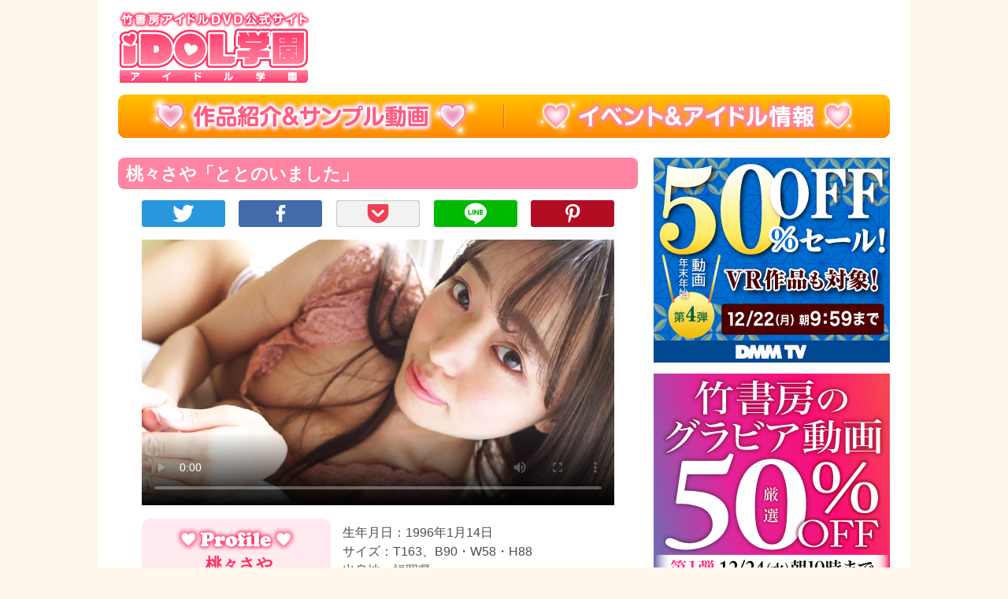

--- FILE ---
content_type: text/html; charset=UTF-8
request_url: https://idol-gakuen.jp/item/82807/
body_size: 14233
content:
<!DOCTYPE html>
<html lang="ja">
<head>
<meta charset="UTF-8" />


<title>桃々さや「ととのいました」 DVD／動画配信 | 作品紹介＆サンプル動画 | <br />
<b>Warning</b>:  Undefined array key 0 in <b>/home/idolad/idol-gakuen.jp/public_html/wp/wp-content/themes/idol/header.php</b> on line <b>232</b><br />
<br />
<b>Warning</b>:  Attempt to read property "name" on null in <b>/home/idolad/idol-gakuen.jp/public_html/wp/wp-content/themes/idol/header.php</b> on line <b>233</b><br />
アイドル学園</title>
<meta name="keywords" content="竹書房,アイドル学園,アイドル,グラドル,サンプル動画,DVD,巨乳,水着" />
<meta name="description" content="2022年03月25日発売&#9829;桃々さや「ととのいました」のDVD／動画配信 作品紹介＆サンプル動画&#9829;サウナをこよなく愛する「ととのいグラドル」桃々さやちゃんのデビューイメージ。
まばゆい色白ボディから濃密なフェロモンを放つ彼女が、自慢の美..." />
<meta name="viewport" content="width=700,user-scalable=yes">
<link rel="alternate" type="application/rss+xml" href="https://idol-gakuen.jp/feed/" title="アイドル学園 RSS フィード" />
<link rel="icon" href="https://idol-gakuen.jp/favicon.ico" />
<link rel="apple-touch-icon" sizes="180x180" href="https://idol-gakuen.jp/idol-appletouchicon.png">
<link rel="stylesheet" type="text/css" media="all" href="https://idol-gakuen.jp/wp/wp-content/themes/idol/style.css" />
<link rel="stylesheet" type="text/css" href="https://idol-gakuen.jp/wp/wp-content/themes/idol/colorbox.css" />

<link rel="stylesheet" href="https://use.fontawesome.com/releases/v5.1.0/css/all.css">



<script type="text/javascript” async defer src="//assets.pinterest.com/js/pinit.js"></script>

<meta name='robots' content='max-image-preview:large' />
<link rel="alternate" title="oEmbed (JSON)" type="application/json+oembed" href="https://idol-gakuen.jp/wp-json/oembed/1.0/embed?url=https%3A%2F%2Fidol-gakuen.jp%2Fitem%2F82807%2F" />
<link rel="alternate" title="oEmbed (XML)" type="text/xml+oembed" href="https://idol-gakuen.jp/wp-json/oembed/1.0/embed?url=https%3A%2F%2Fidol-gakuen.jp%2Fitem%2F82807%2F&#038;format=xml" />
<style id='wp-img-auto-sizes-contain-inline-css' type='text/css'>
img:is([sizes=auto i],[sizes^="auto," i]){contain-intrinsic-size:3000px 1500px}
/*# sourceURL=wp-img-auto-sizes-contain-inline-css */
</style>
<link rel='stylesheet' id='contact-form-7-css' href='https://idol-gakuen.jp/wp/wp-content/plugins/contact-form-7/includes/css/styles.css?ver=6.1.4' type='text/css' media='all' />
<script type="text/javascript" src="https://idol-gakuen.jp/wp/wp-includes/js/jquery/jquery.min.js?ver=3.7.1" id="jquery-core-js"></script>
<script type="text/javascript" src="https://idol-gakuen.jp/wp/wp-includes/js/jquery/jquery-migrate.min.js?ver=3.4.1" id="jquery-migrate-js"></script>
<script type="text/javascript" src="https://idol-gakuen.jp/wp/wp-content/themes/idol/js/jquery.colorbox-min.js?ver=6.9" id="colorbox-js"></script>
<script type="text/javascript" src="https://idol-gakuen.jp/wp/wp-content/themes/idol/js/jquery.cookie.js?ver=6.9" id="jqcookie-js"></script>
<script type="text/javascript" src="https://idol-gakuen.jp/wp/wp-content/themes/idol/js/jquery.flexslider-min.js?ver=6.9" id="bxsl-js"></script>
<script type="text/javascript" src="https://idol-gakuen.jp/wp/wp-content/themes/idol/js/jquery.flexslider.lazyloader.min.js?ver=6.9" id="bxsllaz-js"></script>
<script type="text/javascript" src="https://idol-gakuen.jp/wp/wp-content/themes/idol/js/recommend.js?ver=6.9" id="recommend-js"></script>
<script type="text/javascript" src="https://idol-gakuen.jp/wp/wp-content/themes/idol/js/smooth_scroll.js?ver=6.9" id="smoothscroll-js"></script>
<script type="text/javascript" src="https://idol-gakuen.jp/wp/wp-content/themes/idol/js/dvd_bluray_popup.js?ver=6.9" id="dvdblueray-js"></script>
<script type="text/javascript" src="https://idol-gakuen.jp/wp/wp-content/themes/idol/js/rollover2.js?ver=6.9" id="rollover2-js"></script>
<script type="text/javascript" src="https://idol-gakuen.jp/wp/wp-content/themes/idol/js/rollover_white.js?ver=6.9" id="rollover_white-js"></script>
<link rel="https://api.w.org/" href="https://idol-gakuen.jp/wp-json/" /><link rel="canonical" href="https://idol-gakuen.jp/item/82807/" />
<link rel='shortlink' href='https://idol-gakuen.jp/?p=82807' />
<!-- This site is powered by Tweet, Like, Plusone and Share Plugin - http://techxt.com/tweet-like-google-1-and-share-plugin-wordpress/ -->
						<meta property="og:type" content="article" />
		<meta property="og:title" content="桃々さや「ととのいました」" />
		<meta property="og:url" content="https://idol-gakuen.jp/item/82807/" />
		<meta property="og:site_name" content="アイドル学園" />
		<meta property="og:description" content="サウナをこよなく愛する「ととのいグラドル」桃々さやちゃんのデビューイメージ。 まばゆい色白ボディから濃密なフェロモンを放つ彼女が、自慢の美巨乳を見せ付け誘惑。エッチな雰囲気が漂うお姉さんにメロメロ！" />
		<!--[if lt IE 9]>
	  <script src="//html5shim.googlecode.com/svn/trunk/html5.js"></script>
	<![endif]-->
					<meta property="og:image" content="https://idol-gakuen.jp/wp/wp-content/uploads/2022/02/sayam-totonoimashita-h1.jpg" />
			<style type="text/css">div.socialicons{float:left;display:block;margin-right: 10px;line-height: 1;padding-bottom:10px;}div.socialiconsv{line-height: 1;}div.socialiconsv p{line-height: 1;display:none;}div.socialicons p{margin-bottom: 0px !important;margin-top: 0px !important;padding-bottom: 0px !important;padding-top: 0px !important;}div.social4iv{background: none repeat scroll 0 0 #FFFFFF;border: 1px solid #aaa;border-radius: 3px 3px 3px 3px;box-shadow: 3px 3px 3px #DDDDDD;padding: 3px;position: fixed;text-align: center;top: 55px;width: 76px;display:none;}div.socialiconsv{padding-bottom: 5px;}</style>
<style type="text/css">.twitter-btn-wrap {
  display: inline-block;
}
.twitter-btn-wrap .balloon {
  display: block;
  position: relative;
  margin-bottom: 5px;
  padding: 0 5px;
  border: 1px solid #bbb;
  border-radius: 3px;
  background: #fff;
  color: #333;
  font: 16px/34px "Helvetica Neue",Arial,sans-serif;
  text-decoration: none;
  white-space: nowrap;
  text-align: center;
}
.twitter-btn-wrap .balloon:hover {
  text-decoration: underline;
}
.twitter-btn-wrap .balloon::before,
.twitter-btn-wrap .balloon::after {
  content: "";
  display: block;
  position: absolute;
  bottom: 0;
  left: 50%;
  width: 0;
  line-height: 0;
  border: 4px transparent solid;
  border-bottom: 0;
}
.twitter-btn-wrap .balloon::before {
  margin: 0 0 -4px -4px;
  border-top-color: #aaa;
}
.twitter-btn-wrap .balloon::after {
  margin: 0 0 -3px -4px;
  border-top-color: #fff;
}</style><script type="text/javascript">
	window._se_plugin_version = '8.1.9';
</script>
<!-- WordPress Most Popular --><script type="text/javascript">/* <![CDATA[ */ jQuery.post("https://idol-gakuen.jp/wp/wp-admin/admin-ajax.php", { action: "wmp_update", id: 82807, token: "93ef69fd3f" }); /* ]]> */</script><!-- /WordPress Most Popular -->
<meta name="twitter:site" content="@idol_gakuen_tk">
<meta name="twitter:creator" content="@idol_gakuen_tk">
<meta name="twitter:domain" content="idol-gakuen.jp">
<meta name="twitter:card" content="summary_large_image"><meta name="twitter:image" content="https://idol-gakuen.jp/wp/wp-content/uploads/2022/02/sayam-totonoimashita-h1h4-900x605.jpg" >
<script >
//cancel
jQuery(function(){
	jQuery('video').contextmenu(function() { return false; });
});

jQuery(window).load(function() {
	jQuery('.flexslider').flexslider({
	slideshow:false,
	animation: "slide",
	controlNav:false,
	touch:true,
	prevText: "<img src='https://idol-gakuen.jp/wp/wp-content/themes/idol/images/slider-left-a.png'>",
	nextText: "<img src='https://idol-gakuen.jp/wp/wp-content/themes/idol/images/slider-right-a.png'>",
	// Lazy loading
	start: function(slider) { flexsliderLazyloaderInit(slider) },
	before: function(slider) { flexsliderLazyloaderLoad(slider) }
	});
});

</script>

</head>

<body>

<script>
  (function(i,s,o,g,r,a,m){i['GoogleAnalyticsObject']=r;i[r]=i[r]||function(){
  (i[r].q=i[r].q||[]).push(arguments)},i[r].l=1*new Date();a=s.createElement(o),
  m=s.getElementsByTagName(o)[0];a.async=1;a.src=g;m.parentNode.insertBefore(a,m)
  })(window,document,'script','//www.google-analytics.com/analytics.js','ga');

  ga('create', 'UA-1245033-9', 'auto');
  ga('send', 'pageview');

  ga('create', 'UA-56776887-1', 'auto', {'name': 'newTracker'});
  ga('newTracker.send', 'pageview');

</script>

<!--container-->
<div id="container"><div id="header">	<div class="left"><h1><a href="https://idol-gakuen.jp/"><img src="https://idol-gakuen.jp/wp/wp-content/themes/idol/images/idle_gakuen_logo.png" alt="竹書房アイドルDVD公式サイト・アイドル学園" title="" width="245" height="92"></a></h1></div>	<div class="right"><ins class="dmm-widget-placement" data-id="1c3559021461430503896e035ec9769a" style="background:transparent"></ins><script src="https://widget-view.dmm.com/js/placement.js" class="dmm-widget-scripts" data-id="1c3559021461430503896e035ec9769a"></script></div>	
	
</div>

<div id="navi"><ul><li><a href="https://idol-gakuen.jp/item-list/"><img src="https://idol-gakuen.jp/wp/wp-content/themes/idol/images/nav1_rollover.png" alt="作品紹介＆サンプル動画" title="" width="490" height="55"></a></li><li><a href="https://idol-gakuen.jp/event-list/"><img src="https://idol-gakuen.jp/wp/wp-content/themes/idol/images/nav2_rollout.png" alt="イベント＆アイドル情報" title="" width="490" height="55"></a></li></ul></div><!--contents-->

<div id="contents" class="clearfix">
<div id="main">

	<!-- item -->

	
<!-- item -->


	<div class="item">

	
		<h2 class="title">桃々さや「ととのいました」</h2>
	
		<div class="social">
					</div>

		<div class="but_sns clearfix">
						<ul>
				<li><a href="https://twitter.com/intent/tweet?url=https://idol-gakuen.jp/item/82807/&text=%E6%A1%83%E3%80%85%E3%81%95%E3%82%84+%40momosaya0114+%E3%80%8C%E3%81%A8%E3%81%A8%E3%81%AE%E3%81%84%E3%81%BE%E3%81%97%E3%81%9F%E3%80%8D+%7C+%E3%82%A2%E3%82%A4%E3%83%89%E3%83%AB%E5%AD%A6%E5%9C%92" ><img src="https://idol-gakuen.jp/wp/wp-content/themes/idol/images/but_tw2.png" alt="Twitter" title="" width="106" height="34"></a></li>
				<li><a href="https://www.facebook.com/share.php?u=https://idol-gakuen.jp/item/82807/" onclick="javascript:window.open(this.href, 'FBwindow', 'width=650, height=450, menubar=no, toolbar=no, scrollbars=yes'); return false;" ><img src="https://idol-gakuen.jp/wp/wp-content/themes/idol/images/but_fb2.png" alt="Facebook" title="" width="106" height="34"></a></li>
				<li><a href="https://getpocket.com/edit?url=https://idol-gakuen.jp/item/82807/" onClick="javascript:window.open(encodeURI(decodeURI(this.href)), 'pocketwindow', 'width=650, height=470, personalbar=0, toolbar=0, scrollbars=1, sizable=1'); return false;" rel="nofollow"><img src="https://idol-gakuen.jp/wp/wp-content/themes/idol/images/but_pk2.png" alt="Pocket" title="" width="106" height="34"></a></li>
				<li><a href="https://social-plugins.line.me/lineit/share?url=https://idol-gakuen.jp/item/82807/"  onClick="javascript:window.open(encodeURI(decodeURI(this.href)), 'linewindow', 'width=650, height=470, personalbar=0, toolbar=0, scrollbars=1, sizable=1'); return false;" rel="nofollow"><img src="https://idol-gakuen.jp/wp/wp-content/themes/idol/images/but_li2.png" alt="LINE" title="" width="106" height="34"></a></li>
				<li><a href="https://pinterest.com/pin/create/button/?url=https://idol-gakuen.jp/item/82807/&media=https://idol-gakuen.jp/wp/wp-content/uploads/2022/02/sayam-totonoimashita-400.jpg&description=2022%E5%B9%B403%E6%9C%8825%E6%97%A5%E7%99%BA%E5%A3%B2%E6%A1%83%E3%80%85%E3%81%95%E3%82%84%E3%80%8C%E3%81%A8%E3%81%A8%E3%81%AE%E3%81%84%E3%81%BE%E3%81%97%E3%81%9F%E3%80%8D%E3%81%AE%E4%BD%9C%E5%93%81%E7%B4%B9%E4%BB%8B%EF%BC%86%E3%82%B5%E3%83%B3%E3%83%97%E3%83%AB%E5%8B%95%E7%94%BB"  onClick="javascript:window.open(encodeURI(decodeURI(this.href)), 'pocketwindow', 'width=650, height=470, personalbar=0, toolbar=0, scrollbars=1, sizable=1'); return false;" rel="nofollow"><img src="https://idol-gakuen.jp/wp/wp-content/themes/idol/images/but_pi2.png" alt="Pinterest" title="" width="106" height="34"></a></li>
			</ul>
		</div>
		
		<div class="movie clearfix">
			<video src="https://cc3001.dmm.com/litevideo/freepv/n/n_7/n_701tsds42613/n_701tsds42613_mhb_w.mp4" poster="https://idol-gakuen.jp/wp/wp-content/uploads/2022/03/sayam-totonoimashita-movie600.jpg" width="600" height="337" controls="" controlslist="nodownload" preload="metadata"><p>動画を再生するにはvideoタグをサポートしたブラウザが必要です。</p></video>		</div>
		
		<div class="profile">
			<div class="left">
	
				<div class="image">
					<img src="https://idol-gakuen.jp/wp/wp-content/themes/idol/images/profile.png" alt="profile" title="" width="156" height="33">
				</div>
	
				<div class="actor">
					桃々さや				</div>
	
				<div class="actor-kana">
					もも・さや				</div>
			</div>
			<div class="right">
				<div class="profile-text">
					生年月日：1996年1月14日<br>サイズ：T163、B90・W58・H88<br>出身地：福岡県<br>血液型：O型<br>趣味・特技：乗馬、韓国語、サウナ、格闘技<br>X：<a href="https://twitter.com/momosaya0114" target="_blank" class="gray">@momosaya0114</a><br>Instagram：<a href="https://www.instagram.com/sall.y0114/" target="_blank" class="gray">@sall.y0114</a>				</div>
			</div>
		</div>
	
		<div class="buy clearfix">
			<ul>
											</u>
			<ul>
				<li class='mr14'><a href="#inline-content-dvd" class="inline-dvd" ><img src="https://idol-gakuen.jp/wp/wp-content/themes/idol/images/buy_dvd_rollout_none.png" alt="DVDを購入する" title=""></a></li>								<li ><a href="#inline-content-download" class="inline-download"><img src="https://idol-gakuen.jp/wp/wp-content/themes/idol/images/buy_download_rollout_none.png" alt="動画を購入する" title=""></a></li>			</ul>
		</div>

		<div class="photo clearfix"><table class="photo_thumbnail_table"><tr class="th83403"><td class="photo_thumbnail_cell"><a href="https://idol-gakuen.jp/wp/wp-content/uploads/2022/02/sayam-totonoimashita-h1-633x900.jpg" rel="82807"><img src="https://idol-gakuen.jp/wp/wp-content/uploads/2022/02/sayam-totonoimashita-h1-89x126.jpg" loading="lazy" width="89" height="126" alt="2022年03月25日発売&#9829;桃々さや「ととのいました」の作品紹介＆サンプル動画&#9829;" title="" class="th83403"></a></td></tr></table><table class="photo_thumbnail_table"><tr class="th83404"><td class="photo_thumbnail_cell"><a href="https://idol-gakuen.jp/wp/wp-content/uploads/2022/02/sayam-totonoimashita-h4-634x900.jpg" rel="82807"><img src="https://idol-gakuen.jp/wp/wp-content/uploads/2022/02/sayam-totonoimashita-h4-89x126.jpg" loading="lazy" width="89" height="126" alt="2022年03月25日発売&#9829;桃々さや「ととのいました」の作品紹介＆サンプル動画&#9829;" title="" class="th83404"></a></td></tr></table><table class="photo_thumbnail_table"><tr class="th83405"><td class="photo_thumbnail_cell"><a href="https://idol-gakuen.jp/wp/wp-content/uploads/2022/02/sayam-totonoimashita-h1h4-900x605.jpg" rel="82807"><img src="https://idol-gakuen.jp/wp/wp-content/uploads/2022/02/sayam-totonoimashita-h1h4-126x85.jpg" loading="lazy" width="126" height="85" alt="2022年03月25日発売&#9829;桃々さや「ととのいました」の作品紹介＆サンプル動画&#9829;" title="" class="th83405"></a></td></tr></table><table class="photo_thumbnail_table"><tr class="th83994"><td class="photo_thumbnail_cell"><a href="https://idol-gakuen.jp/wp/wp-content/uploads/2022/03/TH_SM_0135-600x900.jpg" rel="82807"><img src="https://idol-gakuen.jp/wp/wp-content/uploads/2022/03/TH_SM_0135-84x126.jpg" loading="lazy" width="84" height="126" alt="2022年03月25日発売&#9829;桃々さや「ととのいました」の作品紹介＆サンプル動画&#9829;" title="" class="th83994"></a></td></tr></table><table class="photo_thumbnail_table"><tr class="th83992"><td class="photo_thumbnail_cell"><a href="https://idol-gakuen.jp/wp/wp-content/uploads/2022/03/TH_SM_0071r-600x900.jpg" rel="82807"><img src="https://idol-gakuen.jp/wp/wp-content/uploads/2022/03/TH_SM_0071r-84x126.jpg" loading="lazy" width="84" height="126" alt="2022年03月25日発売&#9829;桃々さや「ととのいました」の作品紹介＆サンプル動画&#9829;" title="" class="th83992"></a></td></tr></table><table class="photo_thumbnail_table"><tr class="th83993"><td class="photo_thumbnail_cell"><a href="https://idol-gakuen.jp/wp/wp-content/uploads/2022/03/TH_SM_0082-600x900.jpg" rel="82807"><img src="https://idol-gakuen.jp/wp/wp-content/uploads/2022/03/TH_SM_0082-84x126.jpg" loading="lazy" width="84" height="126" alt="2022年03月25日発売&#9829;桃々さや「ととのいました」の作品紹介＆サンプル動画&#9829;" title="" class="th83993"></a></td></tr></table><table class="photo_thumbnail_table"><tr class="th83995"><td class="photo_thumbnail_cell"><a href="https://idol-gakuen.jp/wp/wp-content/uploads/2022/03/TH_SM_0431-600x900.jpg" rel="82807"><img src="https://idol-gakuen.jp/wp/wp-content/uploads/2022/03/TH_SM_0431-84x126.jpg" loading="lazy" width="84" height="126" alt="2022年03月25日発売&#9829;桃々さや「ととのいました」の作品紹介＆サンプル動画&#9829;" title="" class="th83995"></a></td></tr></table><table class="photo_thumbnail_table"><tr class="th83996"><td class="photo_thumbnail_cell"><a href="https://idol-gakuen.jp/wp/wp-content/uploads/2022/03/TH_SM_0501-600x900.jpg" rel="82807"><img src="https://idol-gakuen.jp/wp/wp-content/uploads/2022/03/TH_SM_0501-84x126.jpg" loading="lazy" width="84" height="126" alt="2022年03月25日発売&#9829;桃々さや「ととのいました」の作品紹介＆サンプル動画&#9829;" title="" class="th83996"></a></td></tr></table><table class="photo_thumbnail_table"><tr class="th83997"><td class="photo_thumbnail_cell"><a href="https://idol-gakuen.jp/wp/wp-content/uploads/2022/03/TH_SM_0772-600x900.jpg" rel="82807"><img src="https://idol-gakuen.jp/wp/wp-content/uploads/2022/03/TH_SM_0772-84x126.jpg" loading="lazy" width="84" height="126" alt="2022年03月25日発売&#9829;桃々さや「ととのいました」の作品紹介＆サンプル動画&#9829;" title="" class="th83997"></a></td></tr></table><table class="photo_thumbnail_table"><tr class="th83998"><td class="photo_thumbnail_cell"><a href="https://idol-gakuen.jp/wp/wp-content/uploads/2022/03/TH_SM_0808-600x900.jpg" rel="82807"><img src="https://idol-gakuen.jp/wp/wp-content/uploads/2022/03/TH_SM_0808-84x126.jpg" loading="lazy" width="84" height="126" alt="2022年03月25日発売&#9829;桃々さや「ととのいました」の作品紹介＆サンプル動画&#9829;" title="" class="th83998"></a></td></tr></table><table class="photo_thumbnail_table"><tr class="th83999"><td class="photo_thumbnail_cell"><a href="https://idol-gakuen.jp/wp/wp-content/uploads/2022/03/TH_SM_0951-600x900.jpg" rel="82807"><img src="https://idol-gakuen.jp/wp/wp-content/uploads/2022/03/TH_SM_0951-84x126.jpg" loading="lazy" width="84" height="126" alt="2022年03月25日発売&#9829;桃々さや「ととのいました」の作品紹介＆サンプル動画&#9829;" title="" class="th83999"></a></td></tr></table><table class="photo_thumbnail_table"><tr class="th84000"><td class="photo_thumbnail_cell"><a href="https://idol-gakuen.jp/wp/wp-content/uploads/2022/03/TH_SM_1158-600x900.jpg" rel="82807"><img src="https://idol-gakuen.jp/wp/wp-content/uploads/2022/03/TH_SM_1158-84x126.jpg" loading="lazy" width="84" height="126" alt="2022年03月25日発売&#9829;桃々さや「ととのいました」の作品紹介＆サンプル動画&#9829;" title="" class="th84000"></a></td></tr></table><table class="photo_thumbnail_table"><tr class="th84001"><td class="photo_thumbnail_cell"><a href="https://idol-gakuen.jp/wp/wp-content/uploads/2022/03/TH_SM_1182-600x900.jpg" rel="82807"><img src="https://idol-gakuen.jp/wp/wp-content/uploads/2022/03/TH_SM_1182-84x126.jpg" loading="lazy" width="84" height="126" alt="2022年03月25日発売&#9829;桃々さや「ととのいました」の作品紹介＆サンプル動画&#9829;" title="" class="th84001"></a></td></tr></table><table class="photo_thumbnail_table"><tr class="th84002"><td class="photo_thumbnail_cell"><a href="https://idol-gakuen.jp/wp/wp-content/uploads/2022/03/TH_SM_1451-600x900.jpg" rel="82807"><img src="https://idol-gakuen.jp/wp/wp-content/uploads/2022/03/TH_SM_1451-84x126.jpg" loading="lazy" width="84" height="126" alt="2022年03月25日発売&#9829;桃々さや「ととのいました」の作品紹介＆サンプル動画&#9829;" title="" class="th84002"></a></td></tr></table><table class="photo_thumbnail_table"><tr class="th84312"><td class="photo_thumbnail_cell"><a href="https://idol-gakuen.jp/wp/wp-content/uploads/2022/03/sayam-totonoimashita-ss01.jpg" rel="82807"><img src="https://idol-gakuen.jp/wp/wp-content/uploads/2022/03/sayam-totonoimashita-ss01-126x71.jpg" loading="lazy" width="126" height="71" alt="2022年03月25日発売&#9829;桃々さや「ととのいました」の作品紹介＆サンプル動画&#9829;" title="" class="th84312"></a></td></tr></table><table class="photo_thumbnail_table"><tr class="th84313"><td class="photo_thumbnail_cell"><a href="https://idol-gakuen.jp/wp/wp-content/uploads/2022/03/sayam-totonoimashita-ss02.jpg" rel="82807"><img src="https://idol-gakuen.jp/wp/wp-content/uploads/2022/03/sayam-totonoimashita-ss02-126x71.jpg" loading="lazy" width="126" height="71" alt="2022年03月25日発売&#9829;桃々さや「ととのいました」の作品紹介＆サンプル動画&#9829;" title="" class="th84313"></a></td></tr></table><table class="photo_thumbnail_table"><tr class="th84314"><td class="photo_thumbnail_cell"><a href="https://idol-gakuen.jp/wp/wp-content/uploads/2022/03/sayam-totonoimashita-ss03.jpg" rel="82807"><img src="https://idol-gakuen.jp/wp/wp-content/uploads/2022/03/sayam-totonoimashita-ss03-126x71.jpg" loading="lazy" width="126" height="71" alt="2022年03月25日発売&#9829;桃々さや「ととのいました」の作品紹介＆サンプル動画&#9829;" title="" class="th84314"></a></td></tr></table><table class="photo_thumbnail_table"><tr class="th84315"><td class="photo_thumbnail_cell"><a href="https://idol-gakuen.jp/wp/wp-content/uploads/2022/03/sayam-totonoimashita-ss04.jpg" rel="82807"><img src="https://idol-gakuen.jp/wp/wp-content/uploads/2022/03/sayam-totonoimashita-ss04-126x71.jpg" loading="lazy" width="126" height="71" alt="2022年03月25日発売&#9829;桃々さや「ととのいました」の作品紹介＆サンプル動画&#9829;" title="" class="th84315"></a></td></tr></table><table class="photo_thumbnail_table"><tr class="th84316"><td class="photo_thumbnail_cell"><a href="https://idol-gakuen.jp/wp/wp-content/uploads/2022/03/sayam-totonoimashita-ss05.jpg" rel="82807"><img src="https://idol-gakuen.jp/wp/wp-content/uploads/2022/03/sayam-totonoimashita-ss05-126x71.jpg" loading="lazy" width="126" height="71" alt="2022年03月25日発売&#9829;桃々さや「ととのいました」の作品紹介＆サンプル動画&#9829;" title="" class="th84316"></a></td></tr></table><table class="photo_thumbnail_table"><tr class="th84317"><td class="photo_thumbnail_cell"><a href="https://idol-gakuen.jp/wp/wp-content/uploads/2022/03/sayam-totonoimashita-ss06.jpg" rel="82807"><img src="https://idol-gakuen.jp/wp/wp-content/uploads/2022/03/sayam-totonoimashita-ss06-126x71.jpg" loading="lazy" width="126" height="71" alt="2022年03月25日発売&#9829;桃々さや「ととのいました」の作品紹介＆サンプル動画&#9829;" title="" class="th84317"></a></td></tr></table><table class="photo_thumbnail_table"><tr class="th84318"><td class="photo_thumbnail_cell"><a href="https://idol-gakuen.jp/wp/wp-content/uploads/2022/03/sayam-totonoimashita-ss07.jpg" rel="82807"><img src="https://idol-gakuen.jp/wp/wp-content/uploads/2022/03/sayam-totonoimashita-ss07-126x71.jpg" loading="lazy" width="126" height="71" alt="2022年03月25日発売&#9829;桃々さや「ととのいました」の作品紹介＆サンプル動画&#9829;" title="" class="th84318"></a></td></tr></table><table class="photo_thumbnail_table"><tr class="th84319"><td class="photo_thumbnail_cell"><a href="https://idol-gakuen.jp/wp/wp-content/uploads/2022/03/sayam-totonoimashita-ss08.jpg" rel="82807"><img src="https://idol-gakuen.jp/wp/wp-content/uploads/2022/03/sayam-totonoimashita-ss08-126x71.jpg" loading="lazy" width="126" height="71" alt="2022年03月25日発売&#9829;桃々さや「ととのいました」の作品紹介＆サンプル動画&#9829;" title="" class="th84319"></a></td></tr></table><table class="photo_thumbnail_table"><tr class="th84320"><td class="photo_thumbnail_cell"><a href="https://idol-gakuen.jp/wp/wp-content/uploads/2022/03/sayam-totonoimashita-ss09.jpg" rel="82807"><img src="https://idol-gakuen.jp/wp/wp-content/uploads/2022/03/sayam-totonoimashita-ss09-126x71.jpg" loading="lazy" width="126" height="71" alt="2022年03月25日発売&#9829;桃々さや「ととのいました」の作品紹介＆サンプル動画&#9829;" title="" class="th84320"></a></td></tr></table><table class="photo_thumbnail_table"><tr class="th84321"><td class="photo_thumbnail_cell"><a href="https://idol-gakuen.jp/wp/wp-content/uploads/2022/03/sayam-totonoimashita-ss10.jpg" rel="82807"><img src="https://idol-gakuen.jp/wp/wp-content/uploads/2022/03/sayam-totonoimashita-ss10-126x71.jpg" loading="lazy" width="126" height="71" alt="2022年03月25日発売&#9829;桃々さや「ととのいました」の作品紹介＆サンプル動画&#9829;" title="" class="th84321"></a></td></tr></table><table class="photo_thumbnail_table"><tr class="th84322"><td class="photo_thumbnail_cell"><a href="https://idol-gakuen.jp/wp/wp-content/uploads/2022/03/sayam-totonoimashita-ss11.jpg" rel="82807"><img src="https://idol-gakuen.jp/wp/wp-content/uploads/2022/03/sayam-totonoimashita-ss11-126x71.jpg" loading="lazy" width="126" height="71" alt="2022年03月25日発売&#9829;桃々さや「ととのいました」の作品紹介＆サンプル動画&#9829;" title="" class="th84322"></a></td></tr></table><table class="photo_thumbnail_table"><tr class="th84323"><td class="photo_thumbnail_cell"><a href="https://idol-gakuen.jp/wp/wp-content/uploads/2022/03/sayam-totonoimashita-ss12.jpg" rel="82807"><img src="https://idol-gakuen.jp/wp/wp-content/uploads/2022/03/sayam-totonoimashita-ss12-126x71.jpg" loading="lazy" width="126" height="71" alt="2022年03月25日発売&#9829;桃々さや「ととのいました」の作品紹介＆サンプル動画&#9829;" title="" class="th84323"></a></td></tr></table><table class="photo_thumbnail_table"><tr class="th84324"><td class="photo_thumbnail_cell"><a href="https://idol-gakuen.jp/wp/wp-content/uploads/2022/03/sayam-totonoimashita-ss13.jpg" rel="82807"><img src="https://idol-gakuen.jp/wp/wp-content/uploads/2022/03/sayam-totonoimashita-ss13-126x71.jpg" loading="lazy" width="126" height="71" alt="2022年03月25日発売&#9829;桃々さや「ととのいました」の作品紹介＆サンプル動画&#9829;" title="" class="th84324"></a></td></tr></table><table class="photo_thumbnail_table"><tr class="th84325"><td class="photo_thumbnail_cell"><a href="https://idol-gakuen.jp/wp/wp-content/uploads/2022/03/sayam-totonoimashita-ss14.jpg" rel="82807"><img src="https://idol-gakuen.jp/wp/wp-content/uploads/2022/03/sayam-totonoimashita-ss14-126x71.jpg" loading="lazy" width="126" height="71" alt="2022年03月25日発売&#9829;桃々さや「ととのいました」の作品紹介＆サンプル動画&#9829;" title="" class="th84325"></a></td></tr></table><table class="photo_thumbnail_table"><tr class="th84326"><td class="photo_thumbnail_cell"><a href="https://idol-gakuen.jp/wp/wp-content/uploads/2022/03/sayam-totonoimashita-ss15.jpg" rel="82807"><img src="https://idol-gakuen.jp/wp/wp-content/uploads/2022/03/sayam-totonoimashita-ss15-126x71.jpg" loading="lazy" width="126" height="71" alt="2022年03月25日発売&#9829;桃々さや「ととのいました」の作品紹介＆サンプル動画&#9829;" title="" class="th84326"></a></td></tr></table><table class="photo_thumbnail_table"><tr class="th84327"><td class="photo_thumbnail_cell"><a href="https://idol-gakuen.jp/wp/wp-content/uploads/2022/03/sayam-totonoimashita-ss16.jpg" rel="82807"><img src="https://idol-gakuen.jp/wp/wp-content/uploads/2022/03/sayam-totonoimashita-ss16-126x71.jpg" loading="lazy" width="126" height="71" alt="2022年03月25日発売&#9829;桃々さや「ととのいました」の作品紹介＆サンプル動画&#9829;" title="" class="th84327"></a></td></tr></table><table class="photo_thumbnail_table"><tr class="th84328"><td class="photo_thumbnail_cell"><a href="https://idol-gakuen.jp/wp/wp-content/uploads/2022/03/sayam-totonoimashita-ss17.jpg" rel="82807"><img src="https://idol-gakuen.jp/wp/wp-content/uploads/2022/03/sayam-totonoimashita-ss17-126x71.jpg" loading="lazy" width="126" height="71" alt="2022年03月25日発売&#9829;桃々さや「ととのいました」の作品紹介＆サンプル動画&#9829;" title="" class="th84328"></a></td></tr></table><table class="photo_thumbnail_table"><tr class="th84329"><td class="photo_thumbnail_cell"><a href="https://idol-gakuen.jp/wp/wp-content/uploads/2022/03/sayam-totonoimashita-ss18.jpg" rel="82807"><img src="https://idol-gakuen.jp/wp/wp-content/uploads/2022/03/sayam-totonoimashita-ss18-126x71.jpg" loading="lazy" width="126" height="71" alt="2022年03月25日発売&#9829;桃々さや「ととのいました」の作品紹介＆サンプル動画&#9829;" title="" class="th84329"></a></td></tr></table><table class="photo_thumbnail_table"><tr class="th84330"><td class="photo_thumbnail_cell"><a href="https://idol-gakuen.jp/wp/wp-content/uploads/2022/03/sayam-totonoimashita-ss19.jpg" rel="82807"><img src="https://idol-gakuen.jp/wp/wp-content/uploads/2022/03/sayam-totonoimashita-ss19-126x71.jpg" loading="lazy" width="126" height="71" alt="2022年03月25日発売&#9829;桃々さや「ととのいました」の作品紹介＆サンプル動画&#9829;" title="" class="th84330"></a></td></tr></table><table class="photo_thumbnail_table"><tr class="th84331"><td class="photo_thumbnail_cell"><a href="https://idol-gakuen.jp/wp/wp-content/uploads/2022/03/sayam-totonoimashita-ss20.jpg" rel="82807"><img src="https://idol-gakuen.jp/wp/wp-content/uploads/2022/03/sayam-totonoimashita-ss20-126x71.jpg" loading="lazy" width="126" height="71" alt="2022年03月25日発売&#9829;桃々さや「ととのいました」の作品紹介＆サンプル動画&#9829;" title="" class="th84331"></a></td></tr></table><table class="photo_thumbnail_table"><tr class="th84332"><td class="photo_thumbnail_cell"><a href="https://idol-gakuen.jp/wp/wp-content/uploads/2022/03/sayam-totonoimashita-ss21.jpg" rel="82807"><img src="https://idol-gakuen.jp/wp/wp-content/uploads/2022/03/sayam-totonoimashita-ss21-126x71.jpg" loading="lazy" width="126" height="71" alt="2022年03月25日発売&#9829;桃々さや「ととのいました」の作品紹介＆サンプル動画&#9829;" title="" class="th84332"></a></td></tr></table><table class="photo_thumbnail_table"><tr class="th84333"><td class="photo_thumbnail_cell"><a href="https://idol-gakuen.jp/wp/wp-content/uploads/2022/03/sayam-totonoimashita-ss22.jpg" rel="82807"><img src="https://idol-gakuen.jp/wp/wp-content/uploads/2022/03/sayam-totonoimashita-ss22-126x71.jpg" loading="lazy" width="126" height="71" alt="2022年03月25日発売&#9829;桃々さや「ととのいました」の作品紹介＆サンプル動画&#9829;" title="" class="th84333"></a></td></tr></table><table class="photo_thumbnail_table"><tr class="th84334"><td class="photo_thumbnail_cell"><a href="https://idol-gakuen.jp/wp/wp-content/uploads/2022/03/sayam-totonoimashita-ss23.jpg" rel="82807"><img src="https://idol-gakuen.jp/wp/wp-content/uploads/2022/03/sayam-totonoimashita-ss23-126x71.jpg" loading="lazy" width="126" height="71" alt="2022年03月25日発売&#9829;桃々さや「ととのいました」の作品紹介＆サンプル動画&#9829;" title="" class="th84334"></a></td></tr></table><table class="photo_thumbnail_table"><tr class="th84335"><td class="photo_thumbnail_cell"><a href="https://idol-gakuen.jp/wp/wp-content/uploads/2022/03/sayam-totonoimashita-ss24.jpg" rel="82807"><img src="https://idol-gakuen.jp/wp/wp-content/uploads/2022/03/sayam-totonoimashita-ss24-126x71.jpg" loading="lazy" width="126" height="71" alt="2022年03月25日発売&#9829;桃々さや「ととのいました」の作品紹介＆サンプル動画&#9829;" title="" class="th84335"></a></td></tr></table><table class="photo_thumbnail_table"><tr class="th84336"><td class="photo_thumbnail_cell"><a href="https://idol-gakuen.jp/wp/wp-content/uploads/2022/03/sayam-totonoimashita-ss25.jpg" rel="82807"><img src="https://idol-gakuen.jp/wp/wp-content/uploads/2022/03/sayam-totonoimashita-ss25-126x71.jpg" loading="lazy" width="126" height="71" alt="2022年03月25日発売&#9829;桃々さや「ととのいました」の作品紹介＆サンプル動画&#9829;" title="" class="th84336"></a></td></tr></table><table class="photo_thumbnail_table"><tr class="th84337"><td class="photo_thumbnail_cell"><a href="https://idol-gakuen.jp/wp/wp-content/uploads/2022/03/sayam-totonoimashita-ss26.jpg" rel="82807"><img src="https://idol-gakuen.jp/wp/wp-content/uploads/2022/03/sayam-totonoimashita-ss26-126x71.jpg" loading="lazy" width="126" height="71" alt="2022年03月25日発売&#9829;桃々さや「ととのいました」の作品紹介＆サンプル動画&#9829;" title="" class="th84337"></a></td></tr></table><table class="photo_thumbnail_table"><tr class="th84338"><td class="photo_thumbnail_cell"><a href="https://idol-gakuen.jp/wp/wp-content/uploads/2022/03/sayam-totonoimashita-ss27.jpg" rel="82807"><img src="https://idol-gakuen.jp/wp/wp-content/uploads/2022/03/sayam-totonoimashita-ss27-126x71.jpg" loading="lazy" width="126" height="71" alt="2022年03月25日発売&#9829;桃々さや「ととのいました」の作品紹介＆サンプル動画&#9829;" title="" class="th84338"></a></td></tr></table><table class="photo_thumbnail_table"><tr class="th84339"><td class="photo_thumbnail_cell"><a href="https://idol-gakuen.jp/wp/wp-content/uploads/2022/03/sayam-totonoimashita-ss28.jpg" rel="82807"><img src="https://idol-gakuen.jp/wp/wp-content/uploads/2022/03/sayam-totonoimashita-ss28-126x71.jpg" loading="lazy" width="126" height="71" alt="2022年03月25日発売&#9829;桃々さや「ととのいました」の作品紹介＆サンプル動画&#9829;" title="" class="th84339"></a></td></tr></table><table class="photo_thumbnail_table"><tr class="th84340"><td class="photo_thumbnail_cell"><a href="https://idol-gakuen.jp/wp/wp-content/uploads/2022/03/sayam-totonoimashita-ss29.jpg" rel="82807"><img src="https://idol-gakuen.jp/wp/wp-content/uploads/2022/03/sayam-totonoimashita-ss29-126x71.jpg" loading="lazy" width="126" height="71" alt="2022年03月25日発売&#9829;桃々さや「ととのいました」の作品紹介＆サンプル動画&#9829;" title="" class="th84340"></a></td></tr></table><table class="photo_thumbnail_table"><tr class="th84341"><td class="photo_thumbnail_cell"><a href="https://idol-gakuen.jp/wp/wp-content/uploads/2022/03/sayam-totonoimashita-ss30.jpg" rel="82807"><img src="https://idol-gakuen.jp/wp/wp-content/uploads/2022/03/sayam-totonoimashita-ss30-126x71.jpg" loading="lazy" width="126" height="71" alt="2022年03月25日発売&#9829;桃々さや「ととのいました」の作品紹介＆サンプル動画&#9829;" title="" class="th84341"></a></td></tr></table><table class="photo_thumbnail_table"><tr class="th84342"><td class="photo_thumbnail_cell"><a href="https://idol-gakuen.jp/wp/wp-content/uploads/2022/03/sayam-totonoimashita-ss31.jpg" rel="82807"><img src="https://idol-gakuen.jp/wp/wp-content/uploads/2022/03/sayam-totonoimashita-ss31-126x71.jpg" loading="lazy" width="126" height="71" alt="2022年03月25日発売&#9829;桃々さや「ととのいました」の作品紹介＆サンプル動画&#9829;" title="" class="th84342"></a></td></tr></table><table class="photo_thumbnail_table"><tr class="th84343"><td class="photo_thumbnail_cell"><a href="https://idol-gakuen.jp/wp/wp-content/uploads/2022/03/sayam-totonoimashita-ss32.jpg" rel="82807"><img src="https://idol-gakuen.jp/wp/wp-content/uploads/2022/03/sayam-totonoimashita-ss32-126x71.jpg" loading="lazy" width="126" height="71" alt="2022年03月25日発売&#9829;桃々さや「ととのいました」の作品紹介＆サンプル動画&#9829;" title="" class="th84343"></a></td></tr></table><table class="photo_thumbnail_table"><tr class="th84344"><td class="photo_thumbnail_cell"><a href="https://idol-gakuen.jp/wp/wp-content/uploads/2022/03/sayam-totonoimashita-ss33.jpg" rel="82807"><img src="https://idol-gakuen.jp/wp/wp-content/uploads/2022/03/sayam-totonoimashita-ss33-126x71.jpg" loading="lazy" width="126" height="71" alt="2022年03月25日発売&#9829;桃々さや「ととのいました」の作品紹介＆サンプル動画&#9829;" title="" class="th84344"></a></td></tr></table><table class="photo_thumbnail_table"><tr class="th84345"><td class="photo_thumbnail_cell"><a href="https://idol-gakuen.jp/wp/wp-content/uploads/2022/03/sayam-totonoimashita-ss34.jpg" rel="82807"><img src="https://idol-gakuen.jp/wp/wp-content/uploads/2022/03/sayam-totonoimashita-ss34-126x71.jpg" loading="lazy" width="126" height="71" alt="2022年03月25日発売&#9829;桃々さや「ととのいました」の作品紹介＆サンプル動画&#9829;" title="" class="th84345"></a></td></tr></table><table class="photo_thumbnail_table"><tr class="th84346"><td class="photo_thumbnail_cell"><a href="https://idol-gakuen.jp/wp/wp-content/uploads/2022/03/sayam-totonoimashita-ss35.jpg" rel="82807"><img src="https://idol-gakuen.jp/wp/wp-content/uploads/2022/03/sayam-totonoimashita-ss35-126x71.jpg" loading="lazy" width="126" height="71" alt="2022年03月25日発売&#9829;桃々さや「ととのいました」の作品紹介＆サンプル動画&#9829;" title="" class="th84346"></a></td></tr></table><table class="photo_thumbnail_table"><tr class="th84347"><td class="photo_thumbnail_cell"><a href="https://idol-gakuen.jp/wp/wp-content/uploads/2022/03/sayam-totonoimashita-ss36.jpg" rel="82807"><img src="https://idol-gakuen.jp/wp/wp-content/uploads/2022/03/sayam-totonoimashita-ss36-126x71.jpg" loading="lazy" width="126" height="71" alt="2022年03月25日発売&#9829;桃々さや「ととのいました」の作品紹介＆サンプル動画&#9829;" title="" class="th84347"></a></td></tr></table><table class="photo_thumbnail_table"><tr class="th84348"><td class="photo_thumbnail_cell"><a href="https://idol-gakuen.jp/wp/wp-content/uploads/2022/03/sayam-totonoimashita-ss37.jpg" rel="82807"><img src="https://idol-gakuen.jp/wp/wp-content/uploads/2022/03/sayam-totonoimashita-ss37-126x71.jpg" loading="lazy" width="126" height="71" alt="2022年03月25日発売&#9829;桃々さや「ととのいました」の作品紹介＆サンプル動画&#9829;" title="" class="th84348"></a></td></tr></table><table class="photo_thumbnail_table"><tr class="th84349"><td class="photo_thumbnail_cell"><a href="https://idol-gakuen.jp/wp/wp-content/uploads/2022/03/sayam-totonoimashita-ss38.jpg" rel="82807"><img src="https://idol-gakuen.jp/wp/wp-content/uploads/2022/03/sayam-totonoimashita-ss38-126x71.jpg" loading="lazy" width="126" height="71" alt="2022年03月25日発売&#9829;桃々さや「ととのいました」の作品紹介＆サンプル動画&#9829;" title="" class="th84349"></a></td></tr></table><table class="photo_thumbnail_table"><tr class="th84350"><td class="photo_thumbnail_cell"><a href="https://idol-gakuen.jp/wp/wp-content/uploads/2022/03/sayam-totonoimashita-ss39.jpg" rel="82807"><img src="https://idol-gakuen.jp/wp/wp-content/uploads/2022/03/sayam-totonoimashita-ss39-126x71.jpg" loading="lazy" width="126" height="71" alt="2022年03月25日発売&#9829;桃々さや「ととのいました」の作品紹介＆サンプル動画&#9829;" title="" class="th84350"></a></td></tr></table><table class="photo_thumbnail_table"><tr class="th84351"><td class="photo_thumbnail_cell"><a href="https://idol-gakuen.jp/wp/wp-content/uploads/2022/03/sayam-totonoimashita-ss40.jpg" rel="82807"><img src="https://idol-gakuen.jp/wp/wp-content/uploads/2022/03/sayam-totonoimashita-ss40-126x71.jpg" loading="lazy" width="126" height="71" alt="2022年03月25日発売&#9829;桃々さや「ととのいました」の作品紹介＆サンプル動画&#9829;" title="" class="th84351"></a></td></tr></table><table class="photo_thumbnail_table"><tr class="th84352"><td class="photo_thumbnail_cell"><a href="https://idol-gakuen.jp/wp/wp-content/uploads/2022/03/sayam-totonoimashita-ss41.jpg" rel="82807"><img src="https://idol-gakuen.jp/wp/wp-content/uploads/2022/03/sayam-totonoimashita-ss41-126x71.jpg" loading="lazy" width="126" height="71" alt="2022年03月25日発売&#9829;桃々さや「ととのいました」の作品紹介＆サンプル動画&#9829;" title="" class="th84352"></a></td></tr></table><table class="photo_thumbnail_table"><tr class="th84353"><td class="photo_thumbnail_cell"><a href="https://idol-gakuen.jp/wp/wp-content/uploads/2022/03/sayam-totonoimashita-ss42.jpg" rel="82807"><img src="https://idol-gakuen.jp/wp/wp-content/uploads/2022/03/sayam-totonoimashita-ss42-126x71.jpg" loading="lazy" width="126" height="71" alt="2022年03月25日発売&#9829;桃々さや「ととのいました」の作品紹介＆サンプル動画&#9829;" title="" class="th84353"></a></td></tr></table><table class="photo_thumbnail_table"><tr class="th84354"><td class="photo_thumbnail_cell"><a href="https://idol-gakuen.jp/wp/wp-content/uploads/2022/03/sayam-totonoimashita-ss43.jpg" rel="82807"><img src="https://idol-gakuen.jp/wp/wp-content/uploads/2022/03/sayam-totonoimashita-ss43-126x71.jpg" loading="lazy" width="126" height="71" alt="2022年03月25日発売&#9829;桃々さや「ととのいました」の作品紹介＆サンプル動画&#9829;" title="" class="th84354"></a></td></tr></table><table class="photo_thumbnail_table"><tr class="th84355"><td class="photo_thumbnail_cell"><a href="https://idol-gakuen.jp/wp/wp-content/uploads/2022/03/sayam-totonoimashita-ss44.jpg" rel="82807"><img src="https://idol-gakuen.jp/wp/wp-content/uploads/2022/03/sayam-totonoimashita-ss44-126x71.jpg" loading="lazy" width="126" height="71" alt="2022年03月25日発売&#9829;桃々さや「ととのいました」の作品紹介＆サンプル動画&#9829;" title="" class="th84355"></a></td></tr></table><table class="photo_thumbnail_table"><tr class="th84356"><td class="photo_thumbnail_cell"><a href="https://idol-gakuen.jp/wp/wp-content/uploads/2022/03/sayam-totonoimashita-ss45.jpg" rel="82807"><img src="https://idol-gakuen.jp/wp/wp-content/uploads/2022/03/sayam-totonoimashita-ss45-126x71.jpg" loading="lazy" width="126" height="71" alt="2022年03月25日発売&#9829;桃々さや「ととのいました」の作品紹介＆サンプル動画&#9829;" title="" class="th84356"></a></td></tr></table><table class="photo_thumbnail_table"><tr class="th84357"><td class="photo_thumbnail_cell"><a href="https://idol-gakuen.jp/wp/wp-content/uploads/2022/03/sayam-totonoimashita-ss46.jpg" rel="82807"><img src="https://idol-gakuen.jp/wp/wp-content/uploads/2022/03/sayam-totonoimashita-ss46-126x71.jpg" loading="lazy" width="126" height="71" alt="2022年03月25日発売&#9829;桃々さや「ととのいました」の作品紹介＆サンプル動画&#9829;" title="" class="th84357"></a></td></tr></table><table class="photo_thumbnail_table"><tr class="th84358"><td class="photo_thumbnail_cell"><a href="https://idol-gakuen.jp/wp/wp-content/uploads/2022/03/sayam-totonoimashita-ss47.jpg" rel="82807"><img src="https://idol-gakuen.jp/wp/wp-content/uploads/2022/03/sayam-totonoimashita-ss47-126x71.jpg" loading="lazy" width="126" height="71" alt="2022年03月25日発売&#9829;桃々さや「ととのいました」の作品紹介＆サンプル動画&#9829;" title="" class="th84358"></a></td></tr></table><table class="photo_thumbnail_table"><tr class="th84359"><td class="photo_thumbnail_cell"><a href="https://idol-gakuen.jp/wp/wp-content/uploads/2022/03/sayam-totonoimashita-ss48.jpg" rel="82807"><img src="https://idol-gakuen.jp/wp/wp-content/uploads/2022/03/sayam-totonoimashita-ss48-126x71.jpg" loading="lazy" width="126" height="71" alt="2022年03月25日発売&#9829;桃々さや「ととのいました」の作品紹介＆サンプル動画&#9829;" title="" class="th84359"></a></td></tr></table><table class="photo_thumbnail_table"><tr class="th84360"><td class="photo_thumbnail_cell"><a href="https://idol-gakuen.jp/wp/wp-content/uploads/2022/03/sayam-totonoimashita-ss49.jpg" rel="82807"><img src="https://idol-gakuen.jp/wp/wp-content/uploads/2022/03/sayam-totonoimashita-ss49-126x71.jpg" loading="lazy" width="126" height="71" alt="2022年03月25日発売&#9829;桃々さや「ととのいました」の作品紹介＆サンプル動画&#9829;" title="" class="th84360"></a></td></tr></table><table class="photo_thumbnail_table"><tr class="th84361"><td class="photo_thumbnail_cell"><a href="https://idol-gakuen.jp/wp/wp-content/uploads/2022/03/sayam-totonoimashita-ss50.jpg" rel="82807"><img src="https://idol-gakuen.jp/wp/wp-content/uploads/2022/03/sayam-totonoimashita-ss50-126x71.jpg" loading="lazy" width="126" height="71" alt="2022年03月25日発売&#9829;桃々さや「ととのいました」の作品紹介＆サンプル動画&#9829;" title="" class="th84361"></a></td></tr></table><table class="photo_thumbnail_table"><tr class="th84362"><td class="photo_thumbnail_cell"><a href="https://idol-gakuen.jp/wp/wp-content/uploads/2022/03/sayam-totonoimashita-ss51.jpg" rel="82807"><img src="https://idol-gakuen.jp/wp/wp-content/uploads/2022/03/sayam-totonoimashita-ss51-126x71.jpg" loading="lazy" width="126" height="71" alt="2022年03月25日発売&#9829;桃々さや「ととのいました」の作品紹介＆サンプル動画&#9829;" title="" class="th84362"></a></td></tr></table><table class="photo_thumbnail_table"><tr class="th84363"><td class="photo_thumbnail_cell"><a href="https://idol-gakuen.jp/wp/wp-content/uploads/2022/03/sayam-totonoimashita-ss52.jpg" rel="82807"><img src="https://idol-gakuen.jp/wp/wp-content/uploads/2022/03/sayam-totonoimashita-ss52-126x71.jpg" loading="lazy" width="126" height="71" alt="2022年03月25日発売&#9829;桃々さや「ととのいました」の作品紹介＆サンプル動画&#9829;" title="" class="th84363"></a></td></tr></table><table class="photo_thumbnail_table"><tr class="th84364"><td class="photo_thumbnail_cell"><a href="https://idol-gakuen.jp/wp/wp-content/uploads/2022/03/sayam-totonoimashita-ss53.jpg" rel="82807"><img src="https://idol-gakuen.jp/wp/wp-content/uploads/2022/03/sayam-totonoimashita-ss53-126x71.jpg" loading="lazy" width="126" height="71" alt="2022年03月25日発売&#9829;桃々さや「ととのいました」の作品紹介＆サンプル動画&#9829;" title="" class="th84364"></a></td></tr></table><table class="photo_thumbnail_table"><tr class="th84365"><td class="photo_thumbnail_cell"><a href="https://idol-gakuen.jp/wp/wp-content/uploads/2022/03/sayam-totonoimashita-ss54.jpg" rel="82807"><img src="https://idol-gakuen.jp/wp/wp-content/uploads/2022/03/sayam-totonoimashita-ss54-126x71.jpg" loading="lazy" width="126" height="71" alt="2022年03月25日発売&#9829;桃々さや「ととのいました」の作品紹介＆サンプル動画&#9829;" title="" class="th84365"></a></td></tr></table><table class="photo_thumbnail_table"><tr class="th84366"><td class="photo_thumbnail_cell"><a href="https://idol-gakuen.jp/wp/wp-content/uploads/2022/03/sayam-totonoimashita-ss55.jpg" rel="82807"><img src="https://idol-gakuen.jp/wp/wp-content/uploads/2022/03/sayam-totonoimashita-ss55-126x71.jpg" loading="lazy" width="126" height="71" alt="2022年03月25日発売&#9829;桃々さや「ととのいました」の作品紹介＆サンプル動画&#9829;" title="" class="th84366"></a></td></tr></table><table class="photo_thumbnail_table"><tr class="th84367"><td class="photo_thumbnail_cell"><a href="https://idol-gakuen.jp/wp/wp-content/uploads/2022/03/sayam-totonoimashita-ss56.jpg" rel="82807"><img src="https://idol-gakuen.jp/wp/wp-content/uploads/2022/03/sayam-totonoimashita-ss56-126x71.jpg" loading="lazy" width="126" height="71" alt="2022年03月25日発売&#9829;桃々さや「ととのいました」の作品紹介＆サンプル動画&#9829;" title="" class="th84367"></a></td></tr></table><table class="photo_thumbnail_table"><tr class="th84368"><td class="photo_thumbnail_cell"><a href="https://idol-gakuen.jp/wp/wp-content/uploads/2022/03/sayam-totonoimashita-ss57.jpg" rel="82807"><img src="https://idol-gakuen.jp/wp/wp-content/uploads/2022/03/sayam-totonoimashita-ss57-126x71.jpg" loading="lazy" width="126" height="71" alt="2022年03月25日発売&#9829;桃々さや「ととのいました」の作品紹介＆サンプル動画&#9829;" title="" class="th84368"></a></td></tr></table><table class="photo_thumbnail_table"><tr class="th84369"><td class="photo_thumbnail_cell"><a href="https://idol-gakuen.jp/wp/wp-content/uploads/2022/03/sayam-totonoimashita-ss58.jpg" rel="82807"><img src="https://idol-gakuen.jp/wp/wp-content/uploads/2022/03/sayam-totonoimashita-ss58-126x71.jpg" loading="lazy" width="126" height="71" alt="2022年03月25日発売&#9829;桃々さや「ととのいました」の作品紹介＆サンプル動画&#9829;" title="" class="th84369"></a></td></tr></table><table class="photo_thumbnail_table"><tr class="th84370"><td class="photo_thumbnail_cell"><a href="https://idol-gakuen.jp/wp/wp-content/uploads/2022/03/sayam-totonoimashita-ss59.jpg" rel="82807"><img src="https://idol-gakuen.jp/wp/wp-content/uploads/2022/03/sayam-totonoimashita-ss59-126x71.jpg" loading="lazy" width="126" height="71" alt="2022年03月25日発売&#9829;桃々さや「ととのいました」の作品紹介＆サンプル動画&#9829;" title="" class="th84370"></a></td></tr></table><table class="photo_thumbnail_table"><tr class="th84371"><td class="photo_thumbnail_cell"><a href="https://idol-gakuen.jp/wp/wp-content/uploads/2022/03/sayam-totonoimashita-ss60.jpg" rel="82807"><img src="https://idol-gakuen.jp/wp/wp-content/uploads/2022/03/sayam-totonoimashita-ss60-126x71.jpg" loading="lazy" width="126" height="71" alt="2022年03月25日発売&#9829;桃々さや「ととのいました」の作品紹介＆サンプル動画&#9829;" title="" class="th84371"></a></td></tr></table></div>
				
				
		<div class="item-information">
			<div class="box_left"><img src="https://idol-gakuen.jp/wp/wp-content/uploads/2022/02/sayam-totonoimashita-400.jpg" loading="lazy" width="210" height="298" alt="2022年03月25日発売&#9829;桃々さや「ととのいました」の作品紹介＆サンプル動画&#9829;" title="" class="itmbig"></div>						<div class="box_right">
				<h3 class="title">桃々さや「ととのいました」</h3>
				<div class='f1'>サウナをこよなく愛する「ととのいグラドル」桃々さやちゃんのデビューイメージ。<br>
まばゆい色白ボディから濃密なフェロモンを放つ彼女が、自慢の美巨乳を見せ付け誘惑。エッチな雰囲気が漂うお姉さんにメロメロ！</div><div class='f2'></div>				<table>
					<tr><td class="left">出演者</td><td class="right">桃々さや</td></tr>
					<tr><td class="left">発売日</td><td class="right">2022年03月25日</td></tr>
					<tr><td class="left">価格</td><td class="right">4,400円（本体4,000円 税率10％）</td></tr>
					<tr><td class="left">品番</td><td class="right">TSDS-42613</td></tr>
					<tr><td class="left">仕様</td><td class="right">本編114分＋特典映像7分／カラー／日本語（ステレオ）／16：9 ビスタサイズ／NTSC／片 面・一層</td></tr>
				</table>
			</div>
		</div>

		<!-- This contains the hidden content for inline calls -->
		<div style="display:none">
			<div id="inline-content-dvd">
				<div class="midashi"><img src="https://idol-gakuen.jp/wp/wp-content/themes/idol/images/choice_shop.png" alt="ご購入先をご選択ください" title=""></div><div class="midashi2"><a href="https://al.dmm.com/?lurl=https%3A%2F%2Fwww.dmm.com%2Fmono%2Fdvd%2F-%2Fdetail%2F%3D%2Fcid%3Dn_701tsds42613%2F&af_id=tkidol-006&ch=link_tool&ch_id=link" target="_blank" rel="nofollow" ><img src="https://idol-gakuen.jp/wp/wp-content/themes/idol/images/n_dmm_com.png" alt="DMM.comでDVDを購入する" title=""></a><a href="https://www.amazon.co.jp/%E6%A1%83%E3%80%85%E3%81%95%E3%82%84-%E3%81%A8%E3%81%A8%E3%81%AE%E3%81%84%E3%81%BE%E3%81%97%E3%81%9F-DVD/dp/B09T3RYH36?&linkCode=ll1&tag=takead-22&linkId=effaa27f3c306a1a223ac2c97089113a&ref_=as_li_ss_tl" target="_blank" rel="nofollow" ><img src="https://idol-gakuen.jp/wp/wp-content/themes/idol/images/n_amazon_co_jp.png" alt="amazon.co.jpでDVDを購入する" title=""></a><a href="https://rpx.a8.net/svt/ejp?a8mat=2ZGUDV+28DK7U+2HOM+BW8O1&rakuten=y&a8ejpredirect=http%3A%2F%2Fhb.afl.rakuten.co.jp%2Fhgc%2F0eac8dc2.9a477d4e.0eac8dc3.0aa56a48%2Fa18050456817_2ZGUDV_28DK7U_2HOM_BW8O1%3Fpc%3Dhttps%253A%252F%252Fbooks.rakuten.co.jp%252Frb%252F17021209%252F%26m%3Dhttps%253A%252F%252Fbooks.rakuten.co.jp%252Frb%252F17021209%252F" target="_blank" rel="nofollow" ><img src="https://idol-gakuen.jp/wp/wp-content/themes/idol/images/n_rakuten_co_jp.png" alt="rakuten.co.jpでDVDを購入する" title=""></a><a href="https://affiliate.suruga-ya.jp/modules/af/af_jump.php?user_id=2865&goods_url=https%3A%2F%2Fwww.suruga-ya.jp%2Fproduct%2Fdetail%2F139061909" target="_blank" rel="nofollow" ><img src="https://idol-gakuen.jp/wp/wp-content/themes/idol/images/n_surugaya.png" alt="駿河屋でDVDを購入する" title=""></a></div>			</div>
			<div id="inline-content-dvd-cheki">
				<br />
<b>Warning</b>:  Undefined variable $w_media_dvd_cnt_cheki in <b>/home/idolad/idol-gakuen.jp/public_html/wp/wp-content/themes/idol/single-item.php</b> on line <b>1062</b><br />
			</div>
			<div id="inline-content-bluray">
				<br />
<b>Warning</b>:  Undefined variable $w_media_bluray_cnt in <b>/home/idolad/idol-gakuen.jp/public_html/wp/wp-content/themes/idol/single-item.php</b> on line <b>1089</b><br />
			</div>
			<div id="inline-content-bluray-cheki">
				<br />
<b>Warning</b>:  Undefined variable $w_media_bluray_cnt_cheki in <b>/home/idolad/idol-gakuen.jp/public_html/wp/wp-content/themes/idol/single-item.php</b> on line <b>1133</b><br />
			</div>
			<div id="inline-content-download">
				<div class="midashi"><img src="https://idol-gakuen.jp/wp/wp-content/themes/idol/images/choice_shop.png" alt="ご購入先をご選択ください" title=""></div><div class="midashi2"><a href="https://al.dmm.com/?lurl=https://tv.dmm.com/vod/restrict/detail/?season=5013tsds42613&af_id=tkidol-006&ch=dmmtv_share&ch_id=link" target="_blank" rel="nofollow" ><img src="https://idol-gakuen.jp/wp/wp-content/themes/idol/images/n_dmm_com_dl.png" alt="DMM TVで動画を購入する" title=""></a><a href="https://www.sokmil.com/idol/_item/item386730.htm?affi=10851-001&utm_source=sokmil_ad&utm_medium=affiliate&utm_campaign=10851-001" target="_blank" rel="nofollow" ><img src="https://idol-gakuen.jp/wp/wp-content/themes/idol/images/n_sokmil_com_dl.png" alt="SOKMIL.comで動画を購入する" title=""></a></div>			</div>

		</div>

		 
		<div class="buy clearfix">
			<ul>
											</u>
			<ul>
				<li class='mr14'><a href="#inline-content-dvd" class="inline-dvd"><img src="https://idol-gakuen.jp/wp/wp-content/themes/idol/images/buy_dvd_rollout_none.png" alt="DVDを購入する" title=""></a></li>								<li ><a href="#inline-content-download" class="inline-download"><img src="https://idol-gakuen.jp/wp/wp-content/themes/idol/images/buy_download_rollout_none.png" alt="動画を購入する" title=""></a></li>			</ul>
		</div>

				<div class="item-relation  clearfix"><div id="items-relation">


</div></div>
		
		<div class="item-relation2  clearfix"><div id="items-random">
	<h3 class="title">おすすめ作品</h3><div class="item-relation-item"><a href="https://idol-gakuen.jp/item/98840/" class="98840"><img src="https://idol-gakuen.jp/wp/wp-content/uploads/2023/07/sayoe-yobisute-400.jpg" loading="lazy" width="157" height="223" alt="呼び捨てでいいよ【DMM TV 50％OFF-4】/江里口さよ" title="" class="98840"><div class="item-relation-item-sale"><img src="https://idol-gakuen.jp/wp/wp-content/themes/idol/images/sale_mark.png" width="62" alt="動画配信SALE対象商品"></div></a></div><div class="item-relation-item"><a href="https://idol-gakuen.jp/item/98844/" class="98844"><img src="https://idol-gakuen.jp/wp/wp-content/uploads/2023/07/harukak-pure-400.jpg" loading="lazy" width="157" height="223" alt="ピュア・スマイル/河合はるか" title="" class="98844"></a></div><div class="item-relation-item"><a href="https://idol-gakuen.jp/item/103862/" class="103862"><img src="https://idol-gakuen.jp/wp/wp-content/uploads/2024/05/yumia-furerutoatsui-400.jpg" loading="lazy" width="157" height="223" alt="触れると熱い/朝比奈祐未" title="" class="103862"></a></div><div class="item-relation-item"><a href="https://idol-gakuen.jp/item/100981/" class="100981"><img src="https://idol-gakuen.jp/wp/wp-content/uploads/2023/10/rinh-forever-400.jpg" loading="lazy" width="157" height="223" alt="Forever【SOKMIL 50％OFF-1】/林凛" title="" class="100981"><div class="item-relation-item-sale-sokmil"><img src="https://idol-gakuen.jp/wp/wp-content/themes/idol/images/sale_sokmil.png" width="62" alt="ソクミルPOINT増量作品"></div><div class="item-relation-item-sale"><img src="https://idol-gakuen.jp/wp/wp-content/themes/idol/images/sale_mark.png" width="62" alt="動画配信SALE対象商品"></div></a></div><div class="item-relation-item"><a href="https://idol-gakuen.jp/item/11813/" class="11813"><img src="https://idol-gakuen.jp/wp/wp-content/uploads/2019/04/reif-pure-210.jpg" loading="lazy" width="157" height="223" alt="ピュア・スマイル/藤井澪" title="" class="11813"></a></div><div class="item-relation-item"><a href="https://idol-gakuen.jp/item/97863/" class="97863"><img src="https://idol-gakuen.jp/wp/wp-content/uploads/2023/05/erirero-shagairenai-400.jpg" loading="lazy" width="157" height="223" alt="社外恋愛/えりれろ" title="" class="97863"></a></div><div class="item-relation-item"><a href="https://idol-gakuen.jp/item/107139/" class="107139"><img src="https://idol-gakuen.jp/wp/wp-content/uploads/2024/12/shizuka-zenhoukou-400.jpg" loading="lazy" width="157" height="223" alt="全方向美人妻/しずか" title="" class="107139"></a></div><div class="item-relation-item"><a href="https://idol-gakuen.jp/item/109218/" class="109218"><img src="https://idol-gakuen.jp/wp/wp-content/uploads/2025/07/yuik-shiawaseno-400.jpg" loading="lazy" width="157" height="223" alt="しあわせの果実/工藤唯" title="" class="109218"></a></div></div></div>		
					
				
				
				
		<div class="item-banner clearfix"><script type="text/javascript">rakuten_design="slide";rakuten_affiliateId="024a631d.addd1998.0863e306.0faa9296";rakuten_items="ctsmatch";rakuten_genreId="0";rakuten_size="600x200";rakuten_target="_blank";rakuten_theme="gray";rakuten_border="on";rakuten_auto_mode="on";rakuten_genre_title="off";rakuten_recommend="on";rakuten_ts="1525449035589";</script><script type="text/javascript" src="https://xml.affiliate.rakuten.co.jp/widget/js/rakuten_widget.js"></script></div>		
		
		<div id="nav-below" class="navigation"><div class="nav-next-img"><table><tr><td><a href="https://idol-gakuen.jp/item/82806/"><img src="https://idol-gakuen.jp/wp/wp-content/uploads/2022/02/momokom-kireina-400-78x110.jpg" width="78" height="110" alt="南桃子／綺麗なお姉さん" title="" class="NAV82806"></a></td></tr></table></div><div class="nav-next"><a href="https://idol-gakuen.jp/item/82806/" rel="next"><img src="https://idol-gakuen.jp/wp/wp-content/themes/idol/images/nav_prev.png" alt="前へ" title="" width="110" height="25" class="NAV82806"></a></div><div class="nav-center"><a href="https://idol-gakuen.jp/item-list/"><img src="https://idol-gakuen.jp/wp/wp-content/themes/idol/images/nav_center.png" alt="作品一覧へ" title="" width="131" height="25" class="NAVC"></a></div><div class="nav-previous"><a href="https://idol-gakuen.jp/item/82810/" rel="prev"><img src="https://idol-gakuen.jp/wp/wp-content/themes/idol/images/nav_next.png" alt="次へ" title="" width="110" height="25" class="NAV82810"></a></div><div class="nav-previous-img"><table><tr><td><a href="https://idol-gakuen.jp/item/82810/"><img src="https://idol-gakuen.jp/wp/wp-content/uploads/2022/02/sayao-idoltotsukiau-400-78x110.jpg" width="78" height="110" alt="岡田紗夜／アイドルと付き合う方法" title="" class="NAV82810"></a></td></tr></table></div></div><!-- #nav-below -->		
	</div>



</div>

<div id="side">

	<div id="dmm_banner"><p>
<a href="https://idol-gakuen.jp/dmmsale/" rel="noopener noreferrer"><img src="https://idol-gakuen.jp/wp/wp-content/uploads/2024/01/dmmtv_50off-2025_12_19-pc.jpg" alt="" width="300" height="260" class="alignnone size-full wp-image-110101" /></a>
</p>
<p>
<a href="https://www.sokmil.com/idol/sp/bargain20251220_tak/index.htm?sortby=release&resultsperpage=50&page=1&affi=10851-001&utm_source=sokmil_ad&utm_medium=affiliate&utm_campaign=10851-001" target="_blank" rel="noopener noreferrer"><img src="https://idol-gakuen.jp/wp/wp-content/uploads/2024/01/sokmil-50off-2512220-pc.jpg" alt="" width="300" height="297" class="alignnone size-full wp-image-110107" /></a>
</p>
<a href="https://www.sokmil.com/sp/idol/all_sale/?sortby=release&resultsperpage=50&page=1&affi=10851-001&utm_source=sokmil_ad&utm_medium=affiliate&utm_campaign=10851-001" target="_blank" rel="noopener noreferrer"><img src="https://idol-gakuen.jp/wp/wp-content/uploads/2024/01/sokmil-70off-251212-pc.jpg" alt="" width="300" height="242" class="alignnone size-full wp-image-110062" /></a></div>	
	<div id="search">
		<img src="https://idol-gakuen.jp/wp/wp-content/themes/idol/images/search_head.png" alt="検索" title="" width="300" height="32">
		<form method="get" id="searchform" action="https://idol-gakuen.jp/"><label class="hidden" for="s"></label>
			<input type="text" value=""  name="s" id="s" />
			<input type="image" src="https://idol-gakuen.jp/wp/wp-content/themes/idol/images/sb.png" alt="検索" id="searchsubmit"  value="Search" />
		</form>
	</div>
	
	<div id="side_banner">
			<script type="text/javascript">rakuten_design="slide";rakuten_affiliateId="024a631d.addd1998.0863e306.0faa9296";rakuten_items="ctsmatch";rakuten_genreId="0";rakuten_size="300x250";rakuten_target="_blank";rakuten_theme="gray";rakuten_border="on";rakuten_auto_mode="on";rakuten_genre_title="off";rakuten_recommend="on";rakuten_ts="1525449097609";</script><script type="text/javascript" src="https://xml.affiliate.rakuten.co.jp/widget/js/rakuten_widget.js"></script>
	</div>

	<div id="side-event-info">
				<img src="https://idol-gakuen.jp/wp/wp-content/themes/idol/images/side_event.png" alt="" title="イベント＆アイドル最新情報" width="300" height="32">
		<table><tr><td>
		<table class="inner"><tr class="s-event110075" onclick="javascript:location.href='https://idol-gakuen.jp/event/110075/';">					<td class="td_l <br />
<b>Warning</b>:  Undefined variable $w_color in <b>/home/idolad/idol-gakuen.jp/public_html/wp/wp-content/themes/idol/sidebar.php</b> on line <b>102</b><br />
 " >
					<img src="https://idol-gakuen.jp/wp/wp-content/uploads/2022/07/sofmap-ivent.jpg" loading="lazy" width="65" height="65" alt="12月14日（日）小坂田純奈「小悪魔の誘惑」DVD発売記念イベント開催！"  class="s-event110075">					</td>
					<td class="td_r <br />
<b>Warning</b>:  Undefined variable $w_color in <b>/home/idolad/idol-gakuen.jp/public_html/wp/wp-content/themes/idol/sidebar.php</b> on line <b>112</b><br />
">
						<p class="s-event110075">12月14日（日）小坂田純奈「小悪魔の誘惑」DVD発売記念イベント開催！</p>
						<span>（2025年12月13日更新）</span>
					</td>
					</tr></table><table class="inner"><tr class="s-event110068" onclick="javascript:location.href='https://idol-gakuen.jp/event/110068/';">					<td class="td_l <br />
<b>Warning</b>:  Undefined variable $w_color in <b>/home/idolad/idol-gakuen.jp/public_html/wp/wp-content/themes/idol/sidebar.php</b> on line <b>102</b><br />
 " >
					<img src="https://idol-gakuen.jp/wp/wp-content/uploads/2022/07/sofmap-ivent.jpg" loading="lazy" width="65" height="65" alt="12月13日（土）冴島なな「肉感接写」DVD発売記念イベント開催！"  class="s-event110068">					</td>
					<td class="td_r <br />
<b>Warning</b>:  Undefined variable $w_color in <b>/home/idolad/idol-gakuen.jp/public_html/wp/wp-content/themes/idol/sidebar.php</b> on line <b>112</b><br />
">
						<p class="s-event110068">12月13日（土）冴島なな「肉感接写」DVD発売記念イベント開催！</p>
						<span>（2025年12月12日更新）</span>
					</td>
					</tr></table><table class="inner"><tr class="s-event110064" onclick="javascript:location.href='https://idol-gakuen.jp/event/110064/';">					<td class="td_l <br />
<b>Warning</b>:  Undefined variable $w_color in <b>/home/idolad/idol-gakuen.jp/public_html/wp/wp-content/themes/idol/sidebar.php</b> on line <b>102</b><br />
 " >
					<img src="https://idol-gakuen.jp/wp/wp-content/uploads/2022/07/sofmap-ivent.jpg" loading="lazy" width="65" height="65" alt="12月13日（土）時希美穂「君とたゆたう」DVD発売記念イベント開催！"  class="s-event110064">					</td>
					<td class="td_r <br />
<b>Warning</b>:  Undefined variable $w_color in <b>/home/idolad/idol-gakuen.jp/public_html/wp/wp-content/themes/idol/sidebar.php</b> on line <b>112</b><br />
">
						<p class="s-event110064">12月13日（土）時希美穂「君とたゆたう」DVD発売記念イベント開催！</p>
						<span>（2025年12月12日更新）</span>
					</td>
					</tr></table><table class="inner"><tr class="s-event110045" onclick="javascript:location.href='https://idol-gakuen.jp/event/110045/';">					<td class="td_l <br />
<b>Warning</b>:  Undefined variable $w_color in <b>/home/idolad/idol-gakuen.jp/public_html/wp/wp-content/themes/idol/sidebar.php</b> on line <b>102</b><br />
 " >
					<img src="https://idol-gakuen.jp/wp/wp-content/uploads/2022/07/sofmap-ivent.jpg" loading="lazy" width="65" height="65" alt="12月6日（土）古野紗妃「密会」DVD発売記念イベント開催！"  class="s-event110045">					</td>
					<td class="td_r <br />
<b>Warning</b>:  Undefined variable $w_color in <b>/home/idolad/idol-gakuen.jp/public_html/wp/wp-content/themes/idol/sidebar.php</b> on line <b>112</b><br />
">
						<p class="s-event110045">12月6日（土）古野紗妃「密会」DVD発売記念イベント開催！</p>
						<span>（2025年12月05日更新）</span>
					</td>
					</tr></table><table class="inner"><tr class="s-event110043" onclick="javascript:location.href='https://idol-gakuen.jp/event/110043/';">					<td class="td_l <br />
<b>Warning</b>:  Undefined variable $w_color in <b>/home/idolad/idol-gakuen.jp/public_html/wp/wp-content/themes/idol/sidebar.php</b> on line <b>102</b><br />
 " >
					<img src="https://idol-gakuen.jp/wp/wp-content/uploads/2022/07/sofmap-ivent.jpg" loading="lazy" width="65" height="65" alt="12月6日（土）成瀬かのん「君の彼女になるかも」DVD発売記念イベント開催！"  class="s-event110043">					</td>
					<td class="td_r <br />
<b>Warning</b>:  Undefined variable $w_color in <b>/home/idolad/idol-gakuen.jp/public_html/wp/wp-content/themes/idol/sidebar.php</b> on line <b>112</b><br />
">
						<p class="s-event110043">12月6日（土）成瀬かのん「君の彼女になるかも」DVD発売記念イベント開催！</p>
						<span>（2025年12月05日更新）</span>
					</td>
					</tr></table><table class="inner"><tr class="s-event110040" onclick="javascript:location.href='https://idol-gakuen.jp/event/110040/';">					<td class="td_l <br />
<b>Warning</b>:  Undefined variable $w_color in <b>/home/idolad/idol-gakuen.jp/public_html/wp/wp-content/themes/idol/sidebar.php</b> on line <b>102</b><br />
 " >
					<img src="https://idol-gakuen.jp/wp/wp-content/uploads/2022/07/sofmap-ivent.jpg" loading="lazy" width="65" height="65" alt="12月6日（土）小野たまり「ミルキー・グラマー」DVD発売記念イベント開催！"  class="s-event110040">					</td>
					<td class="td_r <br />
<b>Warning</b>:  Undefined variable $w_color in <b>/home/idolad/idol-gakuen.jp/public_html/wp/wp-content/themes/idol/sidebar.php</b> on line <b>112</b><br />
">
						<p class="s-event110040">12月6日（土）小野たまり「ミルキー・グラマー」DVD発売記念イベント開催！</p>
						<span>（2025年12月05日更新）</span>
					</td>
					</tr></table><table class="inner"><tr class="s-event106425" onclick="javascript:location.href='https://idol-gakuen.jp/event/106425/';">					<td class="td_l <br />
<b>Warning</b>:  Undefined variable $w_color in <b>/home/idolad/idol-gakuen.jp/public_html/wp/wp-content/themes/idol/sidebar.php</b> on line <b>102</b><br />
 " >
					<img src="https://idol-gakuen.jp/wp/wp-content/uploads/2024/12/korony-itsukaatta-150.jpg" loading="lazy" width="65" height="65" alt="2024年12月20日発売&#x2665;爽香・やなぎばころん・桜木美緒ほか竹書房新作イメージ9作品の動画配信開始！"  class="s-event106425">					</td>
					<td class="td_r <br />
<b>Warning</b>:  Undefined variable $w_color in <b>/home/idolad/idol-gakuen.jp/public_html/wp/wp-content/themes/idol/sidebar.php</b> on line <b>112</b><br />
">
						<p class="s-event106425">2024年12月20日発売&#x2665;爽香・やなぎばころん・桜木美緒ほか竹書房新作イメージ9作品の動画配信開始！</p>
						<span>（2025年01月24日更新）</span>
					</td>
					</tr></table><table class="inner"><tr class="s-event106071" onclick="javascript:location.href='https://idol-gakuen.jp/event/106071/';">					<td class="td_l <br />
<b>Warning</b>:  Undefined variable $w_color in <b>/home/idolad/idol-gakuen.jp/public_html/wp/wp-content/themes/idol/sidebar.php</b> on line <b>102</b><br />
 " >
					<img src="https://idol-gakuen.jp/wp/wp-content/uploads/2024/11/meif-furetemitai-150.jpg" loading="lazy" width="65" height="65" alt="2024年11月22日発売&#x2665;佐野なぎさ・藤川めい・天野ちよほか竹書房新作イメージ11作品の動画配信開始！"  class="s-event106071">					</td>
					<td class="td_r <br />
<b>Warning</b>:  Undefined variable $w_color in <b>/home/idolad/idol-gakuen.jp/public_html/wp/wp-content/themes/idol/sidebar.php</b> on line <b>112</b><br />
">
						<p class="s-event106071">2024年11月22日発売&#x2665;佐野なぎさ・藤川めい・天野ちよほか竹書房新作イメージ11作品の動画配信開始！</p>
						<span>（2025年01月24日更新）</span>
					</td>
					</tr></table><table class="inner"><tr class="s-event105823" onclick="javascript:location.href='https://idol-gakuen.jp/event/105823/';">					<td class="td_l <br />
<b>Warning</b>:  Undefined variable $w_color in <b>/home/idolad/idol-gakuen.jp/public_html/wp/wp-content/themes/idol/sidebar.php</b> on line <b>102</b><br />
 " >
					<img src="https://idol-gakuen.jp/wp/wp-content/uploads/2024/10/yoshinoh-saikoubody-150.jpg" loading="lazy" width="65" height="65" alt="2024年10月25日発売&#x2665;ちとせよしの・佐々木萌香・日下部ほたるほか竹書房新作イメージ12作品の動画配信開始！"  class="s-event105823">					</td>
					<td class="td_r <br />
<b>Warning</b>:  Undefined variable $w_color in <b>/home/idolad/idol-gakuen.jp/public_html/wp/wp-content/themes/idol/sidebar.php</b> on line <b>112</b><br />
">
						<p class="s-event105823">2024年10月25日発売&#x2665;ちとせよしの・佐々木萌香・日下部ほたるほか竹書房新作イメージ12作品の動画配信開始！</p>
						<span>（2025年01月24日更新）</span>
					</td>
					</tr></table><table class="inner"><tr class="s-event105704" onclick="javascript:location.href='https://idol-gakuen.jp/event/105704/';">					<td class="td_l <br />
<b>Warning</b>:  Undefined variable $w_color in <b>/home/idolad/idol-gakuen.jp/public_html/wp/wp-content/themes/idol/sidebar.php</b> on line <b>102</b><br />
 " >
					<img src="https://idol-gakuen.jp/wp/wp-content/uploads/2024/10/momonosuke-peachmelba-150.jpg" loading="lazy" width="65" height="65" alt="2024年09月27日発売&#x2665;瀬戸真凜・もものすけ・大塚びるほか竹書房新作イメージ12作品の動画配信開始！"  class="s-event105704">					</td>
					<td class="td_r <br />
<b>Warning</b>:  Undefined variable $w_color in <b>/home/idolad/idol-gakuen.jp/public_html/wp/wp-content/themes/idol/sidebar.php</b> on line <b>112</b><br />
">
						<p class="s-event105704">2024年09月27日発売&#x2665;瀬戸真凜・もものすけ・大塚びるほか竹書房新作イメージ12作品の動画配信開始！</p>
						<span>（2025年01月24日更新）</span>
					</td>
					</tr></table><table class="inner"><tr class="s-event104862" onclick="javascript:location.href='https://idol-gakuen.jp/event/104862/';">					<td class="td_l <br />
<b>Warning</b>:  Undefined variable $w_color in <b>/home/idolad/idol-gakuen.jp/public_html/wp/wp-content/themes/idol/sidebar.php</b> on line <b>102</b><br />
 " >
					<img src="https://idol-gakuen.jp/wp/wp-content/uploads/2024/08/nagisas-milky-150.jpg" loading="lazy" width="65" height="65" alt="2024年08月30日発売&#x2665;メイリ・白川のぞみ・佐野なぎさほか竹書房新作イメージ12作品の動画配信開始！"  class="s-event104862">					</td>
					<td class="td_r <br />
<b>Warning</b>:  Undefined variable $w_color in <b>/home/idolad/idol-gakuen.jp/public_html/wp/wp-content/themes/idol/sidebar.php</b> on line <b>112</b><br />
">
						<p class="s-event104862">2024年08月30日発売&#x2665;メイリ・白川のぞみ・佐野なぎさほか竹書房新作イメージ12作品の動画配信開始！</p>
						<span>（2025年01月24日更新）</span>
					</td>
					</tr></table><table class="inner"><tr class="s-event104526" onclick="javascript:location.href='https://idol-gakuen.jp/event/104526/';">					<td class="td_l <br />
<b>Warning</b>:  Undefined variable $w_color in <b>/home/idolad/idol-gakuen.jp/public_html/wp/wp-content/themes/idol/sidebar.php</b> on line <b>102</b><br />
 " >
					<img src="https://idol-gakuen.jp/wp/wp-content/uploads/2024/08/matsurig-amegaagatte-150.jpg" loading="lazy" width="65" height="65" alt="2024年07月26日発売&#x2665;後藤まつり・やしろじゅり。・星野琴ほか竹書房新作イメージ12作品の動画配信開始！"  class="s-event104526">					</td>
					<td class="td_r <br />
<b>Warning</b>:  Undefined variable $w_color in <b>/home/idolad/idol-gakuen.jp/public_html/wp/wp-content/themes/idol/sidebar.php</b> on line <b>112</b><br />
">
						<p class="s-event104526">2024年07月26日発売&#x2665;後藤まつり・やしろじゅり。・星野琴ほか竹書房新作イメージ12作品の動画配信開始！</p>
						<span>（2025年01月24日更新）</span>
					</td>
					</tr></table><table class="inner"><tr class="s-event104213" onclick="javascript:location.href='https://idol-gakuen.jp/event/104213/';">					<td class="td_l <br />
<b>Warning</b>:  Undefined variable $w_color in <b>/home/idolad/idol-gakuen.jp/public_html/wp/wp-content/themes/idol/sidebar.php</b> on line <b>102</b><br />
 " >
					<img src="https://idol-gakuen.jp/wp/wp-content/uploads/2024/06/marinaa-marinano-150.jpg" loading="lazy" width="65" height="65" alt="2024年06月21日発売&#x2665;柳瀬さき・浅川まりな・朝比奈祐未ほか竹書房新作イメージ9作品の動画配信開始！"  class="s-event104213">					</td>
					<td class="td_r <br />
<b>Warning</b>:  Undefined variable $w_color in <b>/home/idolad/idol-gakuen.jp/public_html/wp/wp-content/themes/idol/sidebar.php</b> on line <b>112</b><br />
">
						<p class="s-event104213">2024年06月21日発売&#x2665;柳瀬さき・浅川まりな・朝比奈祐未ほか竹書房新作イメージ9作品の動画配信開始！</p>
						<span>（2025年01月24日更新）</span>
					</td>
					</tr></table><table class="inner"><tr class="s-event103946" onclick="javascript:location.href='https://idol-gakuen.jp/event/103946/';">					<td class="td_l <br />
<b>Warning</b>:  Undefined variable $w_color in <b>/home/idolad/idol-gakuen.jp/public_html/wp/wp-content/themes/idol/sidebar.php</b> on line <b>102</b><br />
 " >
					<img src="https://idol-gakuen.jp/wp/wp-content/uploads/2024/05/yurik-milky-150.jpg" loading="lazy" width="65" height="65" alt="2024年05月24日発売&#x2665;真田まこと・小日向ゆり・板野優花ほか竹書房新作イメージ9作品の動画配信開始！"  class="s-event103946">					</td>
					<td class="td_r <br />
<b>Warning</b>:  Undefined variable $w_color in <b>/home/idolad/idol-gakuen.jp/public_html/wp/wp-content/themes/idol/sidebar.php</b> on line <b>112</b><br />
">
						<p class="s-event103946">2024年05月24日発売&#x2665;真田まこと・小日向ゆり・板野優花ほか竹書房新作イメージ9作品の動画配信開始！</p>
						<span>（2025年01月24日更新）</span>
					</td>
					</tr></table><table class="inner"><tr class="s-event103641" onclick="javascript:location.href='https://idol-gakuen.jp/event/103641/';">					<td class="td_l <br />
<b>Warning</b>:  Undefined variable $w_color in <b>/home/idolad/idol-gakuen.jp/public_html/wp/wp-content/themes/idol/sidebar.php</b> on line <b>102</b><br />
 " >
					<img src="https://idol-gakuen.jp/wp/wp-content/uploads/2024/04/moem-umaretamama-150.jpg" loading="lazy" width="65" height="65" alt="2024年04月26日発売&#x2665;林田百加・三上もえ・愛沢雪乃・船岡咲ほか竹書房新作イメージ10作品の動画配信開始！"  class="s-event103641">					</td>
					<td class="td_r <br />
<b>Warning</b>:  Undefined variable $w_color in <b>/home/idolad/idol-gakuen.jp/public_html/wp/wp-content/themes/idol/sidebar.php</b> on line <b>112</b><br />
">
						<p class="s-event103641">2024年04月26日発売&#x2665;林田百加・三上もえ・愛沢雪乃・船岡咲ほか竹書房新作イメージ10作品の動画配信開始！</p>
						<span>（2025年01月24日更新）</span>
					</td>
					</tr></table>
		<p class="bot"><a href="https://idol-gakuen.jp/event-list/">♥お知らせをすべて見る</a></p>
		</td></tr></table>
	</div>

	<div id="pickup2">
		<img src="https://idol-gakuen.jp/wp/wp-content/themes/idol/images/pickup2_head_a.png" alt="今すぐ見れる！ダウンロード販売中" title="" width="300" height="32">
		<div class="data">
			<table><tr><td class="p96213"><a href="https://idol-gakuen.jp/item/96213/"><img src="https://idol-gakuen.jp/wp/wp-content/uploads/2023/05/yuriay-hitotsuni-400.jpg" loading="lazy" width="135" height="192" alt="一つになりたい【SOKMIL 50％OFF-1】/蓬田結梨杏" title=""></a><div class="td_sale_sokmil"><img src="https://idol-gakuen.jp/wp/wp-content/themes/idol/images/sale_sokmil.png" width="53" alt="ソクミルPOINT増量作品"></div><div class="td_sale"><img src="https://idol-gakuen.jp/wp/wp-content/themes/idol/images/sale_mark.png" width="53" alt="動画配信SALE対象商品"></div></td></tr></table><table><tr><td class="p75696"><a href="https://idol-gakuen.jp/item/75696/"><img src="https://idol-gakuen.jp/wp/wp-content/uploads/2021/06/seikok-mousouromance-400.jpg" loading="lazy" width="135" height="192" alt="妄想Romance【SOKMIL 50％OFF-1】/霧島聖子" title=""></a><div class="td_sale_sokmil"><img src="https://idol-gakuen.jp/wp/wp-content/themes/idol/images/sale_sokmil.png" width="53" alt="ソクミルPOINT増量作品"></div><div class="td_sale"><img src="https://idol-gakuen.jp/wp/wp-content/themes/idol/images/sale_mark.png" width="53" alt="動画配信SALE対象商品"></div></td></tr></table><table><tr><td class="p1572"><a href="https://idol-gakuen.jp/item/1572/"><img src="https://idol-gakuen.jp/wp/wp-content/uploads/2019/03/chiaki-virtual-210.jpg" loading="lazy" width="135" height="192" alt="VIRTUAL LOVER/平塚千瑛" title=""></a></td></tr></table><table><tr><td class="p967"><a href="https://idol-gakuen.jp/item/967/"><img src="https://idol-gakuen.jp/wp/wp-content/uploads/2019/03/anon-pure-210.jpg" loading="lazy" width="135" height="192" alt="ピュア・スマイル【SOKMIL 50％OFF-1】/黒澤あのん" title=""></a><div class="td_sale_sokmil"><img src="https://idol-gakuen.jp/wp/wp-content/themes/idol/images/sale_sokmil.png" width="53" alt="ソクミルPOINT増量作品"></div><div class="td_sale"><img src="https://idol-gakuen.jp/wp/wp-content/themes/idol/images/sale_mark.png" width="53" alt="動画配信SALE対象商品"></div></td></tr></table><table><tr><td class="p63668"><a href="https://idol-gakuen.jp/item/63668/"><img src="https://idol-gakuen.jp/wp/wp-content/uploads/2020/03/seinat-shinayakani-400.jpg" loading="lazy" width="135" height="192" alt="しなやかに愛して【SOKMIL 50％OFF-1】/鶴巻星奈" title=""></a><div class="td_sale_sokmil"><img src="https://idol-gakuen.jp/wp/wp-content/themes/idol/images/sale_sokmil.png" width="53" alt="ソクミルPOINT増量作品"></div><div class="td_sale"><img src="https://idol-gakuen.jp/wp/wp-content/themes/idol/images/sale_mark.png" width="53" alt="動画配信SALE対象商品"></div></td></tr></table><table><tr><td class="p105708"><a href="https://idol-gakuen.jp/item/105708/"><img src="https://idol-gakuen.jp/wp/wp-content/uploads/2024/09/yokok-sasotte-400.jpg" loading="lazy" width="135" height="192" alt="誘っていいのに/熊田曜子" title=""></a></td></tr></table><table><tr><td class="p68493"><a href="https://idol-gakuen.jp/item/68493/"><img src="https://idol-gakuen.jp/wp/wp-content/uploads/2020/09/reinai-kireina-400.jpg" loading="lazy" width="135" height="192" alt="綺麗なお姉さんと恋したい【SOKMIL 50％OFF-1】/泉玲菜" title=""></a><div class="td_sale_sokmil"><img src="https://idol-gakuen.jp/wp/wp-content/themes/idol/images/sale_sokmil.png" width="53" alt="ソクミルPOINT増量作品"></div><div class="td_sale"><img src="https://idol-gakuen.jp/wp/wp-content/themes/idol/images/sale_mark.png" width="53" alt="動画配信SALE対象商品"></div></td></tr></table><table><tr><td class="p102960"><a href="https://idol-gakuen.jp/item/102960/"><img src="https://idol-gakuen.jp/wp/wp-content/uploads/2023/12/rikau-milky-400.jpg" loading="lazy" width="135" height="192" alt="ミルキー・グラマー【DMM TV 50％OFF-4】/雅楽代りか" title=""></a><div class="td_sale"><img src="https://idol-gakuen.jp/wp/wp-content/themes/idol/images/sale_mark.png" width="53" alt="動画配信SALE対象商品"></div></td></tr></table>		<span class="bot"><a href="https://idol-gakuen.jp/item-video-list/">♥動画配信作品をすべて見る</a></span>
		</div>
	</div>

	<div id="pickup3">
		<img src="https://idol-gakuen.jp/wp/wp-content/themes/idol/images/side_dmm_banner2.png" alt="DMMブックス" title="" width="300" height="31">
		<div class="data">
			<table><tr><td class="p107974"><a href="https://al.dmm.com/?lurl=https%3A%2F%2Fbook.dmm.com%2Fproduct%2F6076057%2Fb330ftksb05478%2F&af_id=tkidol-006&ch=toolbar&ch_id=link" target="_blank" rel="nofollow"><img src="https://idol-gakuen.jp/wp/wp-content/uploads/2025/05/e-book-uiuishisa.jpg" loading="lazy" width="135" height="192" alt="千歳ゆず「初々しさ」" title=""></a></td></tr></table><table><tr><td class="p98747"><a href="https://al.dmm.com/?lurl=https%3A%2F%2Fbook.dmm.com%2Fproduct%2F4348554%2Fb330ftksb01243%2F&af_id=tkidol-006&ch=toolbar&ch_id=link" target="_blank" rel="nofollow"><img src="https://idol-gakuen.jp/wp/wp-content/uploads/2023/07/e-book-shiroihada.jpg" loading="lazy" width="135" height="192" alt="要あい「白い肌」" title=""></a></td></tr></table><table><tr><td class="p106628"><a href="https://al.dmm.com/?lurl=https%3A%2F%2Fbook.dmm.com%2Fproduct%2F4574751%2Fb330ftksb04288%2F&af_id=tkidol-006&ch=toolbar&ch_id=link" target="_blank" rel="nofollow"><img src="https://idol-gakuen.jp/wp/wp-content/uploads/2025/01/e-book-pureheartjpg.jpg" loading="lazy" width="135" height="192" alt="入間ゆい「ピュアハート」" title=""></a></td></tr></table><table><tr><td class="p98753"><a href="https://al.dmm.com/?lurl=https%3A%2F%2Fbook.dmm.com%2Fproduct%2F4338750%2Fb330ftksb01057%2F&af_id=tkidol-006&ch=toolbar&ch_id=link" target="_blank" rel="nofollow"><img src="https://idol-gakuen.jp/wp/wp-content/uploads/2023/07/e-book-burunburun.jpg" loading="lazy" width="135" height="192" alt="朝野ナツ「ぶるんぶるん」" title=""></a></td></tr></table><table><tr><td class="p108248"><a href="https://al.dmm.com/?lurl=https%3A%2F%2Fbook.dmm.com%2Fproduct%2F6140989%2Fb330ftksb10112%2F&af_id=tkidol-006&ch=toolbar&ch_id=link" target="_blank" rel="nofollow"><img src="https://idol-gakuen.jp/wp/wp-content/uploads/2025/06/e-book-kirakira.jpg" loading="lazy" width="135" height="192" alt="入間ゆい「キラキラ」" title=""></a></td></tr></table><table><tr><td class="p108372"><a href="https://al.dmm.com/?lurl=https%3A%2F%2Fbook.dmm.com%2Fproduct%2F6153459%2Fb330ftksb10296%2F&af_id=tkidol-006&ch=toolbar&ch_id=link" target="_blank" rel="nofollow"><img src="https://idol-gakuen.jp/wp/wp-content/uploads/2025/06/e-book-hazumunikutai.jpg" loading="lazy" width="135" height="192" alt="如月ひめか「弾む肉体」" title=""></a></td></tr></table><table><tr><td class="p106616"><a href="https://al.dmm.com/?lurl=https%3A%2F%2Fbook.dmm.com%2Fproduct%2F4494160%2Fb330ftksb03058%2F&af_id=tkidol-006&ch=toolbar&ch_id=link" target="_blank" rel="nofollow"><img src="https://idol-gakuen.jp/wp/wp-content/uploads/2025/01/e-book-perfectbody.jpg" loading="lazy" width="135" height="192" alt="花咲楓香「パーフェクトボディ」" title=""></a></td></tr></table><table><tr><td class="p106648"><a href="https://al.dmm.com/?lurl=https%3A%2F%2Fbook.dmm.com%2Fproduct%2F4498036%2Fb330ftksb03107%2F&af_id=tkidol-006&ch=toolbar&ch_id=link" target="_blank" rel="nofollow"><img src="https://idol-gakuen.jp/wp/wp-content/uploads/2025/01/e-book-lovesound.jpg" loading="lazy" width="135" height="192" alt="中野愛音「Love Sound」" title=""></a></td></tr></table>				<span class="bot"><a href="https://al.dmm.com/?lurl=https%3A%2F%2Fbook.dmm.com%2Fsearch%2FBamboo%2520e-Book%2F%3FclientId%3D1055205373.1736633454%26limit%3D120%26sessionId%3D1736677346%26sort%3Ddate&af_id=tkidol-006&ch=toolbar&ch_id=link" target="_blank">Bamboo e-book写真集 発売中 ▶</a></span>
		</div>
	</div>
	
<!--
	<div id="dmm_movie_list">
		<a href="https://idol-gakuen.jp/item-video-list/"><img src="https://idol-gakuen.jp/wp/wp-content/themes/idol/images/dmm_movie_list1.jpg" alt="DMM動画配信中!!正純派♥巨乳♥着エロ♥竹書房アイドル動画が300円から!!" title="" width="300" height="130"></a>
	</div>
-->

	<div id="information">
		<img src="https://idol-gakuen.jp/wp/wp-content/themes/idol/images/info_head.png" alt="学園からのお知らせ" title="" width="300" height="32">
		<ul>
				<li class="102688"><a href="https://idol-gakuen.jp/info/102688/">能登半島地震のお見舞いを申し上げます<br><span>（2024年01月02日更新）</span></a></li>
				<li class="79697"><a href="https://idol-gakuen.jp/info/79697/">タレント様、事務所様各位 弊社の名を騙ったフィッシングメールにご注意ください<br><span>（2021年11月07日更新）</span></a></li>
				<li class="62156"><a href="https://idol-gakuen.jp/info/62156/">「アイドル推薦フォーム」を設置いたしました<br><span>（2020年01月13日更新）</span></a></li>
				<li class="li_last"><a href="https://idol-gakuen.jp/info-list/">♥お知らせをすべて見る</a></li>
		</ul>
	</div>


	<div id="ranking">
		<img src="https://idol-gakuen.jp/wp/wp-content/themes/idol/images/ranking_head.png" alt="" title="人気作品ランキング" width="300" height="32">
		<table><tr class="n109706" onclick="javascript:location.href='https://idol-gakuen.jp/item/109706/';">			<td class="td_l col1" >
				<div class="td_l_sale_out">
				<img src="https://idol-gakuen.jp/wp/wp-content/uploads/2025/10/mihoa-amaimitsu-400.jpg" alt="あべみほ／甘い蜜" title="" loading="lazy" width="52" height="74" class="n109706">								</div>
			</td>
			<td class="td_r col1">
				<img src="https://idol-gakuen.jp/wp/wp-content/themes/idol/images/no1.png" alt="" title="No.1" loading="lazy" width="91" height="26" class="n109706">
				<span  class="n109706">あべみほ</span>
				<p class="n109706">甘い蜜</p>
			</td>
			</tr></table><table><tr class="n109709" onclick="javascript:location.href='https://idol-gakuen.jp/item/109709/';">			<td class="td_l col2" >
				<div class="td_l_sale_out">
				<img src="https://idol-gakuen.jp/wp/wp-content/uploads/2025/10/hotaruk-amakukowarete-400.jpg" alt="日下部ほたる／甘く壊れて【SOKMIL 動画配信 30％ポイント還元】" title="" loading="lazy" width="52" height="74" class="n109709">				<div class="td_l_sale_sokmil"><img src="https://idol-gakuen.jp/wp/wp-content/themes/idol/images/sale_sokmil.png" width="20" alt="ソクミルPOINT増量作品"></div>				</div>
			</td>
			<td class="td_r col2">
				<img src="https://idol-gakuen.jp/wp/wp-content/themes/idol/images/no2.png" alt="" title="No.2" loading="lazy" width="91" height="26" class="n109709">
				<span  class="n109709">日下部ほたる</span>
				<p class="n109709">甘く壊れて【SOKMIL 動画配信 30％ポイント還元】</p>
			</td>
			</tr></table><table><tr class="n109708" onclick="javascript:location.href='https://idol-gakuen.jp/item/109708/';">			<td class="td_l col1" >
				<div class="td_l_sale_out">
				<img src="https://idol-gakuen.jp/wp/wp-content/uploads/2025/10/yumik-mikkai-400.jpg" alt="紅羽祐美／再会" title="" loading="lazy" width="52" height="74" class="n109708">								</div>
			</td>
			<td class="td_r col1">
				<img src="https://idol-gakuen.jp/wp/wp-content/themes/idol/images/no3.png" alt="" title="No.3" loading="lazy" width="91" height="26" class="n109708">
				<span  class="n109708">紅羽祐美</span>
				<p class="n109708">再会</p>
			</td>
			</tr></table><table><tr class="n109716" onclick="javascript:location.href='https://idol-gakuen.jp/item/109716/';">			<td class="td_l col2" >
				<div class="td_l_sale_out">
				<img src="https://idol-gakuen.jp/wp/wp-content/uploads/2025/10/sumireh-mcuptenshi-400.jpg" alt="星宮すみれ／Mカップ天使【SOKMIL 動画配信 30％ポイント還元】" title="" loading="lazy" width="52" height="74" class="n109716">				<div class="td_l_sale_sokmil"><img src="https://idol-gakuen.jp/wp/wp-content/themes/idol/images/sale_sokmil.png" width="20" alt="ソクミルPOINT増量作品"></div>				</div>
			</td>
			<td class="td_r col2">
				<img src="https://idol-gakuen.jp/wp/wp-content/themes/idol/images/no4.png" alt="" title="No.4" loading="lazy" width="91" height="26" class="n109716">
				<span  class="n109716">星宮すみれ</span>
				<p class="n109716">Mカップ天使【SOKMIL 動画配信 30％ポイント還元】</p>
			</td>
			</tr></table><table><tr class="n109710" onclick="javascript:location.href='https://idol-gakuen.jp/item/109710/';">			<td class="td_l col1" >
				<div class="td_l_sale_out">
				<img src="https://idol-gakuen.jp/wp/wp-content/uploads/2025/10/yuik-nikukan-400.jpg" alt="小日向結衣／肉感接写【SOKMIL 動画配信 30％ポイント還元】" title="" loading="lazy" width="52" height="74" class="n109710">				<div class="td_l_sale_sokmil"><img src="https://idol-gakuen.jp/wp/wp-content/themes/idol/images/sale_sokmil.png" width="20" alt="ソクミルPOINT増量作品"></div>				</div>
			</td>
			<td class="td_r col1">
				<img src="https://idol-gakuen.jp/wp/wp-content/themes/idol/images/no5.png" alt="" title="No.5" loading="lazy" width="91" height="26" class="n109710">
				<span  class="n109710">小日向結衣</span>
				<p class="n109710">肉感接写【SOKMIL 動画配信 30％ポイント還元】</p>
			</td>
			</tr></table>	</div>
	
	
	<div id="sns" class="clearfix">
		<img src="https://idol-gakuen.jp/wp/wp-content/themes/idol/images/sns_head.png" alt="公式SNS/RSS" title="" width="300" height="32">
		<ul class="clearfix">
			<li class="side_tw"><a href="https://twitter.com/idol_gakuen_tk" target="_blank"><img src="https://idol-gakuen.jp/wp/wp-content/themes/idol/images/sns_twitter.png" alt="Twitter" title="" loading="lazy" width="73" height="73"></a></li>
			<li class="side_insta"><a href="https://www.instagram.com/idol_gakuen_tk/" target="_blank"><img src="https://idol-gakuen.jp/wp/wp-content/themes/idol/images/sns_instagram.png" alt="Instagram" title="" loading="lazy" width="73" height="73"></a></li>
			<li  class="side_feed"><a href="https://idol-gakuen.jp/feed/" target="_blank"><img src="https://idol-gakuen.jp/wp/wp-content/themes/idol/images/sns_rss.png" alt="RSS" title="" loading="lazy" width="73" height="73"></a></li>
		</ul>

	</div>

</div>
</div>
<!-- end of contents -->

<!--footer-->
	<div id="footer"><div class="footer-inner1"><a href="#"><img src="https://idol-gakuen.jp/wp/wp-content/themes/idol/images/pagetop.png" alt="PAGE TOP" title="" width="160" height="34"></a></div><div class="footer-inner2"><a href="https://www.takeshobo.co.jp/" target="_blank">(C)TAKESHOBO Co.,LTD. All rights reserved. * PR Site</a><br></div><div class="footer-inner3"><a href="http://www.min3000.com" target="_blank"><img src="https://idol-gakuen.jp/wp/wp-content/themes/idol/images/min3000logo.png" alt="Designed by min3000 GRAPHICS" title="" width="213" height="13"></a></div></div>
<!--/footer/-->


</div>
<!--/container/-->

<script type="speculationrules">
{"prefetch":[{"source":"document","where":{"and":[{"href_matches":"/*"},{"not":{"href_matches":["/wp/wp-*.php","/wp/wp-admin/*","/wp/wp-content/uploads/*","/wp/wp-content/*","/wp/wp-content/plugins/*","/wp/wp-content/themes/idol/*","/*\\?(.+)"]}},{"not":{"selector_matches":"a[rel~=\"nofollow\"]"}},{"not":{"selector_matches":".no-prefetch, .no-prefetch a"}}]},"eagerness":"conservative"}]}
</script>
<script>
	document.addEventListener( 'wpcf7mailsent', function( event ) {
	jQuery('.img_form1 .up_file').remove();
	jQuery('.img_form1 .up_link').css('display', 'block');
	jQuery('.img_form1 input').val('');
	jQuery('.img_form1 .del').css('display', 'none');
	jQuery('.img_form1').replaceWith(jQuery('.img_form1').clone(true));

	jQuery('.img_form2 .up_file').remove();
	jQuery('.img_form2 .up_link').css('display', 'block');
	jQuery('.img_form2 input').val('');
	jQuery('.img_form2 .del').css('display', 'none');
	jQuery('.img_form2').replaceWith(jQuery('.img_form2').clone(true));

	jQuery('.img_form3 .up_file').remove();
	jQuery('.img_form3 .up_link').css('display', 'block');
	jQuery('.img_form3 input').val('');
	jQuery('.img_form3 .del').css('display', 'none');
	jQuery('.img_form3').replaceWith(jQuery('.img_form3').clone(true));
}, false );
</script><script type="text/javascript" src="https://idol-gakuen.jp/wp/wp-includes/js/dist/hooks.min.js?ver=dd5603f07f9220ed27f1" id="wp-hooks-js"></script>
<script type="text/javascript" src="https://idol-gakuen.jp/wp/wp-includes/js/dist/i18n.min.js?ver=c26c3dc7bed366793375" id="wp-i18n-js"></script>
<script type="text/javascript" id="wp-i18n-js-after">
/* <![CDATA[ */
wp.i18n.setLocaleData( { 'text direction\u0004ltr': [ 'ltr' ] } );
//# sourceURL=wp-i18n-js-after
/* ]]> */
</script>
<script type="text/javascript" src="https://idol-gakuen.jp/wp/wp-content/plugins/contact-form-7/includes/swv/js/index.js?ver=6.1.4" id="swv-js"></script>
<script type="text/javascript" id="contact-form-7-js-translations">
/* <![CDATA[ */
( function( domain, translations ) {
	var localeData = translations.locale_data[ domain ] || translations.locale_data.messages;
	localeData[""].domain = domain;
	wp.i18n.setLocaleData( localeData, domain );
} )( "contact-form-7", {"translation-revision-date":"2025-11-30 08:12:23+0000","generator":"GlotPress\/4.0.3","domain":"messages","locale_data":{"messages":{"":{"domain":"messages","plural-forms":"nplurals=1; plural=0;","lang":"ja_JP"},"This contact form is placed in the wrong place.":["\u3053\u306e\u30b3\u30f3\u30bf\u30af\u30c8\u30d5\u30a9\u30fc\u30e0\u306f\u9593\u9055\u3063\u305f\u4f4d\u7f6e\u306b\u7f6e\u304b\u308c\u3066\u3044\u307e\u3059\u3002"],"Error:":["\u30a8\u30e9\u30fc:"]}},"comment":{"reference":"includes\/js\/index.js"}} );
//# sourceURL=contact-form-7-js-translations
/* ]]> */
</script>
<script type="text/javascript" id="contact-form-7-js-before">
/* <![CDATA[ */
var wpcf7 = {
    "api": {
        "root": "https:\/\/idol-gakuen.jp\/wp-json\/",
        "namespace": "contact-form-7\/v1"
    }
};
//# sourceURL=contact-form-7-js-before
/* ]]> */
</script>
<script type="text/javascript" src="https://idol-gakuen.jp/wp/wp-content/plugins/contact-form-7/includes/js/index.js?ver=6.1.4" id="contact-form-7-js"></script>
	<div id="fb-root"></div>
	<script type="text/javascript" src="https://platform.twitter.com/widgets.js"></script><script async defer crossorigin="anonymous" src="//connect.facebook.net/ja_JP/sdk.js#xfbml=1&version=v4.0"></script><script type="text/javascript" src="https://apis.google.com/js/plusone.js"></script><script type="text/javascript" src="https://platform.linkedin.com/in.js"></script>
</body>
</html>

--- FILE ---
content_type: text/css
request_url: https://idol-gakuen.jp/wp/wp-content/themes/idol/style.css
body_size: 10511
content:
@charset "utf-8";
/*
Theme Name: アイドル学園サイトテンプレート
Theme URI: http://www.shappa.jp/
Description: アイドル学園サイトテンプレート
Version: 0.1
Author: Team shappa
Author URI:http://www.shappa.jp/
*/

/***********************************************************
 Default
************************************************************/

/* clearfix */

.clearfix:after {
	content:".";
	display:block;
	height:0;
	clear:both;
	visibility:hidden;
	font-size:0;
}
.clearfix {
	display:inline-block;
}

/* Hides from MacIE \*/
*html .clearfix {
	height:1%;
}
.clearfix {
	display:block;
}
/* End hide from MacIE */


/***********************************************************
 Tag
************************************************************/

html {
	min-height: 100%;
	_height: 100%;
}

body{
	font-size: 14px;
	font-family: 'ヒラギノ角ゴ Pro W3', 'Hiragino Kaku Gothic Pro', 'メイリオ', Meiryo, 'ＭＳ Ｐゴシック', Osaka, sans-serif;
	color: #333333;
	width: 100%;
	height: 100%;
	margin: 0;
	padding: 0;
	background-color:#fff7eb;
}

h1, h2, h3, h4, h5, h6, table, form, p, ul, ol, li, dl, dt, dd, a, img {
	margin: 0px;
	padding: 0px;
}

img, x:-moz-any-link, x:default {
    box-shadow: #000 0 0 0;
}

img{
	vertical-align: bottom;
	border:0;
}

p {
	font-size: 100%;
	line-height: 1.5em;
	margin-bottom: 1em;
}

a {
	outline: none;
}

.smp {
	//display:none;
}

/***********************************************************
 Main Layout
************************************************************/
#container {
	margin: 0 auto;
	padding: 0;
	width: 1030px;
	background-color:#ffffff;
}

#container_smp{
	margin: 0 auto;
	background-color:#ffffff;
	width:660px;
	padding:10px;
}


/***********************************************************
 HEAD
************************************************************/
#header {
	width: 980px;
	_zoom: 1;
	overflow: hidden;
	padding:15px 25px;
}

#header_smp {
	_zoom: 1;
	overflow: hidden;
	width:660px;
	padding:0;
	margin-bottom:35px;
}



#header .left{
	float:left;
	padding:0 0 0 0;
	margin:-2px 0 0 0;
}

#header_smp .left_smp{
	float:left;
	padding:0 0 0 0;
	margin:-2px 0 0 0;
}
#header_smp .left_smp img {
	height:81px;
	width:auto;
	margin-top:10px;
}

#header .right{
	float:right;
	padding:0;
	font-size:0;
}

#navi{
	clear:both;
	float:left;
	padding:0 25px 25px 25px;
}

#navi ul {
	float:left;
	margin:0;
	padding:0;
	list-style:none;
}

#navi li {
	float:left;
	list-style:none;
	margin:0;
	padding:0;
}



/***********************************************************
 MAIN
************************************************************/
#contents {
	width: 980px;
	//overflow: hidden;
	padding:25px;
}

#contents_smp{
	overflow: hidden;
	width:100%;
	padding:0;
	margin-top:25px;
}

#contents_smp p{
font-size:158%;
background-image: url(images/dummy.png);
background-color:#fff;
}

#contents_smp .suisen{
font-size:25.2px;
display:block;
margin:0 0 14px 0;
padding:0;
}

#contents_smp .wpcf7 form textarea {
height:300px !important;
}

#contents_smp .wpcf7 .img_form {
margin-bottom:25px;
width:98%;
}

#contents_smp .wpcf7 a.del::before{
 width: 4.7em;
 height: 4.7em;
} 
#contents_smp .wpcf7 a.del::after{
  font-size: 5.0em;
}

#contents_smp .wpcf7 form input[type="text"],
#contents_smp .wpcf7 form input[type="email"],
#contents_smp .wpcf7 form input[type="url"],
#contents_smp .wpcf7 form input[type="tel"],
#contents_smp .wpcf7 form input[type="number"],
#contents_smp .wpcf7 form input[type="date"],
#contents_smp .wpcf7 form textarea{
font-size:30px;
  width: 98%;
}

#contents_smp ul.single_content_nav_ebook li:nth-child(1){
font-size:180% !important;
}

	#main {
		text-align:left;
		float: left;
		width: 660px;
		background-color:#ffffff;
	}

	#main_smp {
		text-align:left;
		width: 660px;
		background-color:#ffffff;
	}
	#main_smp h2.title{
		font-size:190%;
background-image: url(images/dummy.png);
background-color:#fff;
	}


	#side {
		float: right;
		width: 300px;
		background-color:#ffffff;
position: -webkit-sticky; /* Safari対応 */
position: sticky;
top: 0;
	}

/***********************************************************
 TOP
************************************************************/

.all_item_button {
	margin-bottom:15px;
	width:100%;
}
#contents_smp table.all_item_button {margin-top:5px !important;}

.all_info_button {
	margin-top:15px;
	margin-bottom:20px;
	width:100%;
}
#event_contents_smp table.all_info_button {margin-top:15px !important;}
#info_contents_smp table.all_info_button {margin-top:15px !important;border-style:none !important;}


#search_smp {
	display:block;
	float:right;
	padding:0;
	font-size:0px;
}

#header_dmm_smp{
clear:both;
display:block;
margin:0;
padding:10px 0 0 0;
}

/***********************************************************
 SINGLE
************************************************************/
#main .item {
}

#main h2.title {
	border-radius : 8px 8px 8px 8px;
	-webkit-border-top-left-radius: 8px;
	-webkit-border-top-right-radius: 8px;
	-webkit-border-bottom-right-radius: 8px;
	-webkit-border-bottom-left-radius: 8px;
	-moz-border-radius-topleft: 8px;
	-moz-border-radius-topright: 8px;
	-moz-border-radius-bottomright: 8px;
	-moz-border-radius-bottomleft: 8px;
	background-color:#ff84a1;
	color:#ffffff;
	font-size:22px;
	font-weight:bold;
	padding:7px 10px 5px 10px;
	margin:0 0 14px 0;
	line-height:1.3em;
}

#main .single_content .f27 {
	font-size:27px;
}

#main .single_content .f26 {
	font-size:26px;
}

#main .single_content .txt_padd12 {
	padding:17px 0px 11px 0px !important;
}

#main .single_content .txt_center {
	text-align:center;
}

#main .single_content .f_bold {
	font-weight:bold !important;
}

#main .single_content .mr_top0{
	margin-top:0 !important;
}

#main .single_content {
	padding:7px 0 7px 0;
	_zoom: 1;
	overflow: hidden;
	font-size:16px;
	line-height:1.6em;
}

#main .single_content .ind {
	text-indent:-1em;
	padding-left:1em;
}

#main .single_content .pink {
	color: #FF3262;
	font-weight: bold;
	text-decoration: none;
	outline: none;
}

#main .single_content .gray {
	color:#6d6d6d;
	font-weight:bold;
	text-decoration: none;
	outline: none;
}

#main .single_content img{
	margin:0 auto 0 auto;
	display:block;
	vertical-align:middle;
}

#main .single_content p{
	line-height:1.6em;
}

#main .single_content strong{
	color:#6d6d6d;
}

#main .single_content table {
	margin:20px 0 20px 0;
	border-collapse:collapse;
}

#main .single_content th.left{
	padding:8px;
	margin:0;
	font-weight:bold;
	font-size:17px;
	border-width:0 3px 3px 0;
	border-style:solid;
	border-color:#ffffff;
	background-color:#ffd6e0;
	line-height:1.4em;
	color:#4d4d4d;
	white-space: nowrap;
	width:55%;
	text-align:center;
}

#main .single_content th.right{
	padding:8px;
	margin:0;
	font-weight:bold;
	font-size:17px;
	border-width:0 3px 3px 0;
	border-style:solid;
	border-color:#ffffff;
	background-color:#ffd6e0;
	line-height:1.4em;
	color:#4d4d4d;
	white-space: nowrap;
	width:45%;
	text-align:center;
}

#main .single_content td.left{
	padding:8px;
	margin:0;
	width:108px;
	font-weight:bold;
	font-size:14px;
	border-width:0 3px 3px 0;
	border-style:solid;
	border-color:#ffffff;
	background-color:#ffd6e0;
	line-height:1.4em;
	color:#4d4d4d;
	white-space: nowrap;
}

#main .single_content td.right{
	width:517px;
	background-color:#ffeaef;
	border-width:0 0 3px 0;
	border-style:solid;
	border-color:#ffffff;
	padding:8px;
	margin:0;
	vertical-align:middle;
	font-size:14px;
	line-height:1.4em;
	color:#4d4d4d;
}

#main .single_content td.right iframe{
width:100%;
}


#main .single_content td.right a:link,
#main .single_content td.right a:visited{
	text-decoration: none;
	outline: none;
	color:#4D4d4d;
	font-weight:bold;
}

#main .single_content td.right a:hover,
#main .single_content td.right a:active{
	text-decoration: none;
	outline: none;
	color:#999999;
	font-weight:bold;
}

#main .single_content td.right a.pink:link,
#main .single_content td.right a.pink:visited{
	color:#FF3262;
	font-weight:bold;
	text-decoration: none;
	outline: none;
}

#main .single_content td.right a.pink:hover,
#main .single_content td.right a.pink:active{
	text-decoration: none;
	outline: none;
	color:#ff84a1;
	font-weight:bold;
}

#main .single_content a:link,
#main .single_content a:visited,
#main .single_content a:hover,
#main .single_content a:active{
	text-decoration: none;
	outline: none;
}

#main table.single_content_nav_kissca {
	clear:both;
	margin:0 auto;
	padding:0;
	border:0;
	border-collapse:collapse;
}
#main table.single_content_nav_kissca td {text-align:center;border:0;padding:0 0 0 0;}
#main table.single_content_nav_kissca td a{height:69px;display:block;overflow:hidden;width:300px;}
#main table.single_content_nav_kissca td a:hover img{margin:-69px 0 0 0;}

#main ul.single_content_nav_kissca2 {
	clear:both;
	margin:0 auto 7px auto;
	padding:0;
	list-style:none;
	text-align:center;
	width:660px;
}
#main ul.single_content_nav_kissca2 li {
	margin:0;
	padding:0 ;
	list-style:none;
	display: -moz-inline-box;
	display: inline-block;
}
#main ul.single_content_nav_kissca2 li:nth-child(1) {
	display:inline;
}
#main ul.single_content_nav_kissca2 li:nth-child(2) {
	padding-top:8px;
}
#main ul.single_content_nav_kissca2 li:nth-child(3) {
	padding-top:8px;
}


#main ul.single_content_nav_ebook {
	clear:both;
	margin:0 auto 7px auto;
	padding:0;
	list-style:none;
	text-align:center;
	width:660px;
}
#main ul.single_content_nav_ebook li {
	margin:0;
	padding:0 ;
	list-style:none;
	display: -moz-inline-box;
	display: inline-block;
}
#main ul.single_content_nav_ebook li:nth-child(1) {
	display:block;
	color:#ff5b81;
	font-size:22px;
	font-weight:bold;
	text-align:center;
}
#main ul.single_content_nav_ebook li:nth-child(2) {
	padding-top:8px;
}
#main ul.single_content_nav_ebook li:nth-child(3) {
	padding-top:8px;
}
#main ul.single_content_nav_ebook li.first_item {
display:block;
}






#main table.single_content_nav {
	clear:both;
	margin:0 auto;
	padding:0;
	border:0;
	border-collapse:collapse;
}
#main table.single_content_nav td {text-align:center;border:0;padding:0 0 0 0;}
#main table.single_content_nav td a{height:69px;display:block;overflow:hidden;width:300px;}
#main table.single_content_nav td a:hover img{margin:-69px 0 0 0;}

#main table.single_content_nav_double {
	clear:both;
	margin:0 auto;
	padding:0;
	border:0;
	border-collapse:collapse;
}
#main table.single_content_nav_double td {text-align:center;border:0;padding:0 6px 0 6px;}
#main table.single_content_nav_double td a{height:50px;display:block;overflow:hidden;width:300px;}
#main table.single_content_nav_double td a:hover img{margin:-50px 0 0 0;}


#main .single_content .pink_inline {
	display:inline;
	color:#FF3262;
	font-weight:bold;
	text-decoration: none;
	outline: none;
}

#main a.event_button{height:68px;display:block;overflow:hidden;width:251px;float:left;}
#main a.event_button:hover img{margin:-68px 0 0 0;}

#main a.event_button_only{height:68px;display:block;overflow:hidden;width:251px;float:none;margin:0 auto;}
#main a.event_button_only:hover img{margin:-68px 0 0 0;}

#main a.event_ticket_button_only{height:68px;display:block;overflow:hidden;width:454px;float:none;margin:0 auto;}
#main a.event_ticket_button_only:hover img{margin:-68px 0 0 0;}

#main a.ticket_button{height:68px;display:block;overflow:hidden;width:252px;float:right;}
#main a.ticket_button:hover img{margin:-68px 0 0 0;}



#main .social {
	padding:0 19px 0 0;
	margin:0 0 14px 0;
}

#main .social_single {
	padding:0 0 0 0;
	margin:14px -12px 14px 0;
}

/* SNSボタン 個別アイテム */
#main .but_sns{
	width:600px;
	text-align:left;
	padding:0;
	margin:0 auto 16px auto;
	background-color:#ffffff;
}
#main .but_sns_margin_right_off{
margin-right:0;
}
#main .but_sns ul {
	float:left;
	margin:0;
	padding:0;
	list-style:none;
}
#main .but_sns li {
	float:left;
	list-style:none;
	margin:0 18px 0 0;
	padding:0;
}
#main .but_sns li:last-child {
	margin-right:0;
}
#main .but_sns li:nth-child(1) {
	margin-right:17px;
}
#main .but_sns li:nth-child(4) {
	margin-right:17px;
}

/* SNSボタン 記事 */
#main .but_sns2{
	width:660px;
	text-align:left;
	padding:0;
	margin:0 auto 16px auto;
	background-color:#ffffff;
}
#main .but_sns2_margin_right_off{
margin-right:0;
}
#main .but_sns2 ul {
	float:left;
	margin:0;
	padding:0;
	list-style:none;
}
#main .but_sns2 li {
	float:left;
	list-style:none;
	margin:0 19px 0 0;
	padding:0;
}
#main .but_sns2 li:last-child {
	margin-right:0;
}
#main .but_sns2 li:nth-child(4) {
	margin-right:18px;
}




#main .movie {
	width:600px;
	text-align:left;
	padding:0;
	margin:0 auto 14px auto;
	background-color:#ffffff;
}

#main .release_area {
	width:600px;
	height:268px;
	text-align:center;
	padding:100px 0 0 0;
	margin:0 auto 14px auto;
	/*background-color:#ededed;*/
	background-image:url(images/release_bg.png) ;
	background-repeat:no-repeat ;
	background-position: left top ;

	color:#848484;
	font-size:24px;
}
#main .release_area .release_txt{
font-weight:bold;
font-size:52px;
display:block;
margin:0;
padding:10px 0;
background-color:transparent;
}

#main .profile {
	text-align:center;
	padding:0 30px 0 30px;
	margin:0 0 14px 0;
	_zoom: 1;
	overflow: hidden;
}

a.fc2_warning {
color:#4D4D4D;
font-weight:bold;
}

a.fc2_warning:hover {
color:#4D4D4D;
font-weight:bold;
}

#main .profile .left {
	border-radius : 10px 10px 10px 10px;
	-webkit-border-top-left-radius: 10px;
	-webkit-border-top-right-radius: 10px;
	-webkit-border-bottom-right-radius: 10px;
	-webkit-border-bottom-left-radius: 10px;
	-moz-border-radius-topleft: 10px;
	-moz-border-radius-topright: 10px;
	-moz-border-radius-bottomright: 10px;
	-moz-border-radius-bottomleft: 10px;
	background-color:#ffeaef;
	color:#FF3262;
	padding:10px 10px 10px 10px;
	margin:0 15px 0 0;
	width:220px;
	text-align:center;
	float:left;
	line-height:1.5em;
}

#main .profile .left .actor {
	font-size:21px;
	font-weight:bold;
	padding:0;
	margin:4px 0 4px 8px;
}

#main .profile .left .actor-kana {
	font-size:16px;
	padding:0;
	margin:0 0 0 8px;
}

#main .profile .right {
	padding:6px 0px 6px 0px;
	margin:0 0 0 0;
	float:left;
	width:345px;
}

#main .profile .right .profile-text {
	font-size:16px;
	color:#4D4D4D;
	text-align:left;
	line-height:1.5em;
}

#main .profile .right .profile-text a.pink:link,
#main .profile .right .profile-text a.pink:visited{
	color:#FF3262;
	font-weight:bold;
	text-decoration: none;
	outline: none;
}

#main .profile .right .profile-text a.gray:link,
#main .profile .right .profile-text a.gray:visited{
	color:#6d6d6d;
	font-weight:bold;
	text-decoration: none;
	outline: none;
}


#main .rating {
text-align:center;
color:#4d4d4d;
font-size:16px;
}
#main .rating h2 {
padding:46px 0 0 0;
font-size:28px;
color:#ff5b81;
_zoom: 1;
overflow: hidden;
}
#main .rating .txt1 {
margin:31px 0 0 0;
font-weight:bold;
}
#main .rating .txt2 {
margin:10px 0 0 0;
font-weight:normal;
}
#main .rating .yesno{
margin:38px 0 166px 70px;
}
#main .rating .yesno_yes {
float:left;
margin-right:20px;
}
#main .rating .yesno_no {
float:left;
}

#main .buy {
	padding:0 0 20px 0px;
	text-align:left;
	margin:0;
	_zoom: 1;
	overflow: hidden;
}

#main .buy ul {
	/*
	position:relative;
	left:50%;
	float:left;
	*/
	text-align:center;
}

#main .buy li {
	/*
	position:relative;
	left:-50%;
	float:left;
	*/
	display:inline-block;
	height:69px;
	list-style:none;
	margin:0 0 0 0;
	padding:0;
}

#main .buy .h_cheki {
	height:86px;
}

#main .buy .mr14 {
	margin-right:14px;
}

#main .buy .mb14 {
	margin-bottom:14px;
}

/* fxslider */
.flexslider_container{
	display:block;
	width:550px; /* 任意の値 */
	position:relative;
	margin-bottom:20px;
	margin-left:auto;
	margin-right:auto;
	}
.flex-viewport{
z-index: 9999;
}
.flexslider{
width:550px;
height:337px;
border:none;
}
.slides{
height:337px;
}
.flexslider li{
text-align:center;
}
.flex-direction-nav{
width:100%;
display: inline-block;
list-style:none;
font-size: 0;
line-height: 0;
height:90px;
position: absolute;
top: 50%;
display: block;
padding: 0;
-webkit-transform: translate(0, -50%);
-ms-transform: translate(0, -50%);
transform: translate(0, -50%);
//cursor: pointer;
color: transparent;
border: none;
outline: none;
background: transparent;
}

.flex-direction-nav .flex-nav-prev{
position: absolute;
display: inline-block;
list-style:none;
left:-55px;
 }
.flex-direction-nav .flex-nav-next{
position: absolute;
display: inline-block;
list-style:none;
right:-55px;
}
.flexslider img {margin-left:auto;margin-right:auto;padding:0;display:inline;max-height:337px;max-width:548px;}



#inline-content-dvd{
margin:0;
padding:0;
text-align:center;
}

#inline-content-dvd-cheki{
margin:0;
padding:0;
text-align:center;
}

.midashi {
margin:0;
padding:28px 0 28px 0;
}
.midashi2{
margin:0;
padding:0 0 28px 0;
}
.plus1{
/*padding-right:2px;*/
}

#inline-content-bluray{
margin:0;
padding:0;
text-align:center;
}

#inline-content-bluray-cheki{
margin:0;
padding:0;
text-align:center;
}

#inline-content-download{
margin:0;
padding:0;
text-align:center;
}

#main .photo {
	width:660px;
	margin:0 0px 20px 0px;
	padding:0;
}

#main .photo .photo_thumbnail_table {
	width:128px;
	height:128px;
	margin:0 5px 5px 0px;
	float:left;
	border-collapse: collapse;
}
#main .photo .photo_thumbnail_table:nth-child(5n) {
	margin-right:0px;
}

#main .photo .photo_thumbnail_cell {
	width:126px;
	height:126px;
	border:1px solid #ff84a1;
	background-color:#ffffff;
	padding:0;
	margin:0;
	text-align:center;
	vertical-align:middle;
}

#main .photo .photo_thumbnail_cell img{
	vertical-align:middle;
	border:0;
}

#main .item-information {
	margin:0 0 14px 0px;
	padding:0;
	_zoom: 1;
	overflow: hidden;
background-image: url(images/dummy.png);
}

#main .item-banner {
	border-width:2px 0 0 0;
	border-style:solid;
	border-color:#ffdac0;
	padding:19px 0 15px 0;
	text-align:center;
	margin:0 0 0 0;
	_zoom: 1;
	overflow: hidden;	
}


#main .item-information .box_left {
	float:left;
	margin:0 15px 0 0;
	padding:0;
	position: relative;
}

#main .item-information .box_left .box_left_sale {
	padding:0;
	position: absolute;
	right: 0;
	bottom: 0;
}

#main .item-information .box_left .box_left_sale_sokmil {
	padding:0;
	position: absolute;
	left: 0;
	bottom: 0;
}

#main .item-information .box_left2 {
	display:block;
	float:left;
	margin:0 15px 0 0;
	padding:0;
	position: relative;
}

#main .item-information .box_left2 .box_left_sale2 {
	padding:0;
	position: absolute;
	right: 0;
	bottom: 0;
}

#main .item-information .box_left2 .box_left_sale2_sokmil {
	padding:0;
	position: absolute;
	left: 0;
	bottom: 0;
}

#main .item-information .box_left img {
	//border:1px solid #ff84a1;
	cursor: pointer;	
}

#main .item-information .box_right {
	float:left;
	margin:0 0 0 0;
	padding:0;
	width:433px;
	color:#4D4D4D;
	line-height:1.4em;
}

#main .item-information .box_right a {
	text-decoration: none;
	outline: none;
}

#main .item-information .box_right span {
	display:block;
	margin:4px 0 0 0;
	padding:0;
}

#main .item-information .box_right .pink {
	color: #FF3262;
	font-weight: bold;
}

#main .item-information .box_right .gray {
	color: #6d6d6d;
	font-weight: bold;
}

#main .item-information .box_right .pink_inline {
	display:inline;
	color:#FF3262;
	font-weight:bold;
}

#main .item-information .box_right .banner img{
margin-top:9px;
max-width:100%;
}

#main .item-information .box_right table {
	margin:9px 0 0 0;
	border-collapse:collapse;
}

#main .item-information .box_right  td.left{
	padding:8px;
	margin:0;
	width:49px;
	font-weight:bold;
	font-size:14px;
	border-width:0 3px 3px 0;
	border-style:solid;
	border-color:#ffffff;
	background-color:#ffd6e0;
	white-space:nowrap;
}

#main .item-information .box_right  td.right{
	background-color:#ffeaef;
	border-width:0 0 3px 0;
	border-style:solid;
	border-color:#ffffff;
	padding:8px;
	margin:0;
	width:349px;
	vertical-align:middle;
	font-size:14px;
}

#main .item-information .box_right ul.cheki {
	font-size:0;
	_zoom : 1;
	overflow : hidden;
	list-style:none;
	text-align:center;
	margin:12px auto;
	padding:0;
	height:52px;
}

#main .item-information .box_right ul.cheki li{
	display: inline-block;
	list-style:none;
	line-height:0;
	margin:0;
	padding:0;
	height:52px;
}

#main .item-information .box_right ul.cheki li:nth-child(2){
	margin:0 0 0 13px;
}

#main .item-information .box_right ul.cheki li a{height:52px;display:block;overflow:hidden;text-decoration:none;}
#main .item-information .box_right ul.cheki li a:hover img{margin:-52px 0 0 0;top:0;}
#main .item-information .box_right .pr{text-align:center;}
#main .item-information .box_right .pr img{margin-top:5px;margin-bottom:5px;}

#main .item-information h3.title {
	border-radius : 8px 8px 8px 8px;
	-webkit-border-top-left-radius: 8px;
	-webkit-border-top-right-radius: 8px;
	-webkit-border-bottom-right-radius: 8px;
	-webkit-border-bottom-left-radius: 8px;
	-moz-border-radius-topleft: 8px;
	-moz-border-radius-topright: 8px;
	-moz-border-radius-bottomright: 8px;
	-moz-border-radius-bottomleft: 8px;
	background-color:#ff84a1;
	color:#ffffff;
	font-size:18px;
	font-weight:bold;
	padding:7px 9px 5px 9px;
	margin:0 0 8px 0;
	line-height:1.3em;
}

#contents_smp #main .item-information .box_right td.left {font-size:100%;line-height:1.4em;}
#contents_smp #main .item-information .box_right td.right{font-size:100%;line-height:1.4em;}
#contents_smp #main .item-information .box_right{font-size:160%;line-height:1.4em;}
#contents_smp #main .item-information .box_right h3{font-size:110%;}
#contents_smp #main .item-information .box_right div.f1{font-size:100%;line-height:1.4em;background-color:#fff;margin-bottom:9px;}
#contents_smp #main .item-information .box_right div.f2{font-size:100%;line-height:1.4em;background-color:#fff;margin-bottom:15px;}

#main .item-relation ,
#main .item-relation2
{
text-align:left;
margin-bottom: 9px;
}

	#item_return_smp{
		display:block;
		border-width:2px 0 0 0;
		border-style:none;
		border-color:#ffdac0;
		padding:19px 0 15px 0px;
		margin:0 0 0 0;
		_zoom: 1;
		overflow: hidden;	
	}
	#item_return_smp_a{
		display:block;
		border-width:2px 0 0 0;
		border-style:none;
		border-color:#ffdac0;
		padding:0 0 30px 0px;
		margin:0 0 0 0;
		_zoom: 1;
		overflow: hidden;	
	}
	#item_return_smp_b{
		display:block;
		border-style:none;
		border-color:#ffdac0;
		padding:15px 0 20px 0px;
		text-align: center;
		margin:0 0 0 0;
		_zoom: 1;
		overflow: hidden;
	}
	#item_list_return_smp{
		display:block;
		border-width:2px 0 0 0;
		border-style:none;
		border-color:#ffdac0;
		padding:19px 0 0 0px;
		margin:0 0 0 0;
		_zoom: 1;
		overflow: hidden;
	}

#main .item-relation-item {
float:left;
padding:0;
margin:0 10px 10px 0; 
position: relative;
}
#main .item-relation-item .item-relation-item-sale {
	padding:0;
	position: absolute;
	right: 0;
	bottom: 0;
}
#main .item-relation-item .item-relation-item-sale-sokmil {
	padding:0;
	position: absolute;
	left: 0;
	bottom: 0;
}

#main .item-relation-item:nth-child(4n+1) {
 margin-right:0;
}

#main .item-relation h3.title , 
#main .item-relation2 h3.title 
{
	border-radius : 8px 8px 8px 8px;
	-webkit-border-top-left-radius: 8px;
	-webkit-border-top-right-radius: 8px;
	-webkit-border-bottom-right-radius: 8px;
	-webkit-border-bottom-left-radius: 8px;
	-moz-border-radius-topleft: 8px;
	-moz-border-radius-topright: 8px;
	-moz-border-radius-bottomright: 8px;
	-moz-border-radius-bottomleft: 8px;
	background-color:#ff84a1;
	color:#ffffff;
	font-size:18px;
	font-weight:bold;
	padding:7px 9px 5px 9px;
	margin:0 0 10px 0;
	line-height:1.3em;
	background-image: url(images/dummy.png);
}




#single-nav-below {
	border-width:2px 0 0 0;
	border-style:solid;
	border-color:#ffdac0;
	padding:7px 0 0 0;
	_zoom: 1;
	overflow: hidden;
	text-align:center;
	width:660px;
}

#single-nav-below .navigation {
	width:660px;
	text-align:center;
}

#single-nav-below .nav-previous {
	width:264px;
	float:left;
	padding:0;
	margin:10px 0 0 0;
	text-align:right;
}
#single-nav-below .nav-center {
	width:131px;
	float:left;
	padding:0;
	margin:10px 0 0 0;
}
#single-nav-below .nav-next {
	width:264px;
	float:left;
	text-align:left;
	padding:0;
	margin:10px 0 0 0;
}


.form_top_mr{
padding-top:17px !important;
}






#nav-below {
	border-width:2px 0 0 0;
	border-style:solid;
	border-color:#ffdac0;
	padding:7px 0 0 0;
	_zoom: 1;
	overflow: hidden;
	text-align:center;
	width:660px;
}

#nav-below .navigation {
	width:660px;
	text-align:center;
}

#nav-below .nav-previous {
	width:170px;
	float:left;
	padding:1px 0;
	margin:45px 0 0 0;
	text-align:right;
}
#nav-below .nav-center {
	width:131px;
	float:left;
	padding:1px 0;
	margin:45px 0 0 0;
}
#nav-below .nav-next {
	width:169px;
	float:left;
	text-align:left;
	padding:1px 0;
	margin:45px 0 0 0;
}

#nav-below .nav-previous-img {
	width:95px;
	float:right;
	padding:1px 0;
	text-align:left;
}

#nav-below .nav-previous-img table {
	width:78px;
	height:110px;
	margin:0 0px 0px 0px;
	float:right;
	border-collapse: collapse;
}

#nav-below .nav-previous-img td {
	width:78px;
	height:110px;
	//border:1px solid #ff84a1;
	background-color:#ffffff;
	padding:0;
	margin:0;
	text-align:center;
	vertical-align:middle;
}

#nav-below .nav-previous-img img {
	vertical-align:middle;
}



#nav-below .nav-next-img {
	width:95px;
	float:left;
	padding:1px 0;
	text-align:left;
}


#nav-below .nav-next-img table {
	width:78px;
	height:110px;
	margin:0 0px 0px 0px;
	float:left;
	border-collapse: collapse;
}

#nav-below .nav-next-img td {
	width:78px;
	height:110px;
	//border:1px solid #ff84a1;
	background-color:#ffffff;
	padding:0;
	margin:0;
	text-align:center;
	vertical-align:middle;
}

#nav-below .nav-next-img img {
	vertical-align:middle;
}


/***********************************************************
 FOOT
************************************************************/
#footer {
	width: 1030px;
}
#footer .footer-inner1{
	text-align:center;
	font-size:0;
}
#footer .footer-inner2 {
	padding:15px 0 14px 0;
	font-size:14px;
	text-align:center;
	color:#FF3262;
	background-color:#ffedca;
	line-height:1.5em;
}
#footer .footer-inner3{
	font-size:0;
	text-align:right;
	padding:4px 8px 4px 8px;
	background-color:#ffa200;
}

#footer_smp {
	width:100%;
}
#footer_smp .footer-inner2 {
	padding:15px 0 24px 0;
	font-size:100%;
	text-align:center;
	color:#FF3262;
	background-color:#ffedca;
	line-height:1.5em;
}
#footer_smp .footer-inner2_smp {
	padding:15px 0 14px 0;
	font-size:14px;
	text-align:center;
	color:#FF3262;
	background-color:#ffedca;
	line-height:1.5em;
}
#footer_smp .footer-inner2-smp{
	text-align:center;
	display:block;
	padding:10px 0 20px 0;
}
#footer_smp .footer-inner2-smp ul {
	font-size:0;
	_zoom : 1;
	overflow : hidden;
	list-style:none;
	text-align:center;
	margin:0 auto;
	padding:0 auto;
}

#footer_smp .footer-inner2-smp ul li {
	display: inline-block;
	vertical-align:middle;
	list-style:none;
	margin-right:22px;
}

#footer .footer-inner2-smp ul li:last-child {
	margin-right:0;
}

#footer .footer-inner2-smp .mrtop{
margin-top:10px;
}

#footer .footer-inner2 a:link,
#footer .footer-inner2 a:visited, 
#footer .footer-inner2 a:hover,
#footer .footer-inner2 a:active,

#footer_smp .footer-inner2 a:link,
#footer_smp .footer-inner2 a:visited, 
#footer_smp .footer-inner2 a:hover,
#footer_smp .footer-inner2 a:active

{
	text-decoration: none;
	outline: none;
	color:#FF3262;
	font-weight:bold;
}


/***********************************************************
 ITEM favorite pickup
************************************************************/
#items_favorite_pickup {
	padding:0 0 20px 0;
	maring:0 0 0 0;
}
#items_favorite_pickup table {
	border:0;
	padding:0;
	margin:0;
	border-collapse: collapse;
}
#items_favorite_pickup table td{
	padding:0;
	margin:0;
	width:210px;
}

#items_favorite_pickup table td a:link,
#items_favorite_pickup table td a:visited, 
#items_favorite_pickup table td a:hover,
#items_favorite_pickup table td a:active{
	display: block;
	text-decoration: none;
	outline: none;
	color:#ffffff;
}

#items_favorite_pickup .rad{
	border-radius : 6px 6px 0px 0px;
	-webkit-border-top-left-radius: 6px;
	-webkit-border-top-right-radius: 6px;
	-webkit-border-bottom-right-radius: 0px;
	-webkit-border-bottom-left-radius: 0px;
	-moz-border-radius-topleft: 6px;
	-moz-border-radius-topright: 6px;
	-moz-border-radius-bottomright: 0px;
	-moz-border-radius-bottomleft: 0px;
	background-color:#ff84a1;
	color:#ffffff;
	font-size:12px;
	font-weight:bold;
	text-align:right;
	padding:4px 6px 2px 4px;
	width:200px;
}
#contents_smp #items_favorite_pickup .rad{font-size:120%;line-height:1.4em;}

#items_favorite_pickup td.big{
	width:210px;
	margin:0;
	padding:4px 0;
	position: relative;
}

#items_favorite_pickup td.big .td_big_sale{
	padding:0;
	position: absolute;
	right: 0;
	bottom: 4px;
}

#items_favorite_pickup td.big .td_big_sale_sokmil{
	padding:0;
	position: absolute;
	left: 0;
	bottom: 4px;
}

#items_favorite_pickup td.thumbnail_left{
	width:102px;
	margin:0;
	padding:0 4px 4px 0;
}
#items_favorite_pickup td.thumbnail_right{
	width:102px;
	margin:0;
	padding:0 0 4px 0;
}
#items_favorite_pickup .rad_bot{
	border-radius : 0px 0px 6px 6px;
	-webkit-border-top-left-radius: 0px;
	-webkit-border-top-right-radius: 0px;
	-webkit-border-bottom-right-radius: 6px;
	-webkit-border-bottom-left-radius: 6px;
	-moz-border-radius-topleft: 0px;
	-moz-border-radius-topright: 0px;
	-moz-border-radius-bottomright: 6px;
	-moz-border-radius-bottomleft: 6px;
	background-color:#ff84a1;
	color:#ffffff;
	font-size:14px;
	font-weight:bold;
	text-align:left;
	padding:5px 6px 4px 6px;
	width:198px;
	line-height:17px;
}
#contents_smp #items_favorite_pickup .rad_bot{font-size:125%;line-height:1.3em;}

#items_favorite_pickup .td_mid{
	width:15px;
}
#items_favorite_pickup .td_mid2{
	height:15px;
}


/***********************************************************
 ITEM
************************************************************/
#items {
	padding:15px 0 20px 0;
	maring:0 0 0 0;
}
#items table {
	border:0;
	padding:0;
	margin:0;
	border-collapse: collapse;
}
#items table td{
	padding:0;
	margin:0;
	width:210px;
}

#items table td a:link,
#items table td a:visited, 
#items table td a:hover,
#items table td a:active{
	display: block;
	text-decoration: none;
	outline: none;
	color:#ffffff;
}

#items .rad{
	border-radius : 6px 6px 0px 0px;
	-webkit-border-top-left-radius: 6px;
	-webkit-border-top-right-radius: 6px;
	-webkit-border-bottom-right-radius: 0px;
	-webkit-border-bottom-left-radius: 0px;
	-moz-border-radius-topleft: 6px;
	-moz-border-radius-topright: 6px;
	-moz-border-radius-bottomright: 0px;
	-moz-border-radius-bottomleft: 0px;
	background-color:#ff84a1;
	color:#ffffff;
	font-size:12px;
	font-weight:bold;
	text-align:right;
	padding:4px 6px 2px 4px;
	width:200px;
}
#contents_smp #items .rad{font-size:120%;line-height:1.4em;}

#items td.big{
	width:210px;
	margin:0;
	padding:4px 0;
	position: relative;
}

#items td.big .td_big_sale{
	padding:0;
	position: absolute;
	right: 0;
	bottom: 4px;
}

#items td.big .td_big_sale_sokmil{
	padding:0;
	position: absolute;
	left: 0;
	bottom: 4px;
}

#items td.thumbnail_left{
	width:102px;
	margin:0;
	padding:0 4px 4px 0;
}
#items td.thumbnail_right{
	width:102px;
	margin:0;
	padding:0 0 4px 0;
}
#items .rad_bot{
	border-radius : 0px 0px 6px 6px;
	-webkit-border-top-left-radius: 0px;
	-webkit-border-top-right-radius: 0px;
	-webkit-border-bottom-right-radius: 6px;
	-webkit-border-bottom-left-radius: 6px;
	-moz-border-radius-topleft: 0px;
	-moz-border-radius-topright: 0px;
	-moz-border-radius-bottomright: 6px;
	-moz-border-radius-bottomleft: 6px;
	background-color:#ff84a1;
	color:#ffffff;
	font-size:14px;
	font-weight:bold;
	text-align:left;
	padding:5px 6px 4px 6px;
	width:198px;
	line-height:17px;
}
#contents_smp #items .rad_bot{font-size:125%;line-height:1.3em;}

#items .td_mid{
	width:15px;
}
#items .td_mid2{
	height:15px;
}

#middle_banner{
	text-align:center;
	padding:0 0 20px 0;
}

#middle_banner_smp{
	display:block;
	text-align:center;
	padding:15px 0 15px 0;
}

#middle_banner_smp2{
	display:block;
	text-align:center;
	/*padding:15px 0 35px 0;*/
	margin:-20px 0 35px 0;
}

#middle_banner_list_smp{
	display:block;
	text-align:center;
	padding:0 0 20px 0;
	margin-top:34px;
}

#bottom_banner_one_smp{
	display:block;
	text-align:center;
	padding:35px 0 11px 0;
		_zoom: 1;
	overflow: hidden;
}


#bottom_banner_smp{
	display:block;
	text-align:center;
	padding:20px 0 20px 0;

		_zoom: 1;
	overflow: hidden;
}

#bottom_banner_smp .left{
	margin-right:20px;
	margin-left:20px;
	float:left;
}

#bottom_banner_smp .right{
	float:left;
}


.random-banner{
	text-align:center;
	padding:0 0 16px 0;
}

#middle_banner2{
	text-align:center;
	padding:0 0 16px 0;
}

#middle_banner_first{
	text-align:center;
	padding:15px 0 15px 0;
}

#middle_banner_item{
	text-align:center;
	padding:15px 0 15px 0;
	margin-bottom:4px;
	border-width:0px 0px 1px 0px;
	border-style:solid;
}

#middle_banner_item_single{
	text-align:center;
	padding:16px 0 16px 0;
	margin-bottom:0px;
	border-width:1px 0px 0px 0px;
	border-style:solid;
		_zoom: 1;
	overflow: hidden;
}

.middle_banner_item_single_left{
margin:0 20px 0 20px;
vertical-align:top;
float:left;
}
.middle_banner_item_single_right{
float:left;
vertical-align:top;
}

#items_bar {
margin:0 0 0 0;
}

#items_bar_favorite_pickup {
margin:0 0 15px 0;
}

#form_bar {
margin:0 0 30px 0;
}


#contents_smp #items_bar {margin:0 0 15px 0;}

#items_bar_smp {
margin:0 0 0 0;
}

#items_bar_favorite_pickup_smp {
margin:0 0 15px 0;
}


#items_bar2 {
margin:0 0 0 0;
}
#contents_smp #items_bar2 {margin:15px 0 15px  !important;}

#event_bar{
margin:0 0 0 0;
}

#contents_smp #event_bar {display:block;margin-bottom:15px;}
#contents_smp #event_bar .smp {display:block;}


#ranking_bar_smp{
margin:12px 0 11px 0;
}


/***********************************************************
 SIDE
************************************************************/
#side_banner{
	text-align:center;
	padding:0;
	margin:0 0 16px 0;
}

#side_banner2{
	text-align:center;
	padding:0;
	margin:0 0 20px 0;
}

#side_banner_middle{
	text-align:center;
	padding:0;
	margin:0 0 14px 0;
}


.side_banner2_inner{
	text-align:center;
	padding:0;
	margin:0 0 10px 0;
}

#side-event-info{
	margin:0 0 20px 0;
	_zoom: 1;
	overflow: hidden;
}

#side-event-info table {
	border:0;
	clear:both;
	margin:0px 0px;
	border-collapse: collapse;
	border-width:0px 1px 1px 1px;
	border-style:solid;
	border-color:#ffb480;
}
#side-event-info table p.bot {
margin:8px 8px 6px 8px;
text-align:right;
font-weight:bold;
line-height:1.4em;
}

#side-event-info table p.bot a:link,
#side-event-info table p.bot a:visited{
	color: #FF3262;
	text-decoration: none;
	outline: none;
}
#side-event-info table p.bot a:hover,
#side-event-info table p.bot a:active{
	text-decoration: none;
	outline: none;
	color: #FF3262;
}

#side-event-info table.inner {
	border:0;
	clear:both;
	margin:0px 10px;
	border-collapse: collapse;
	border-width:0px 0px 1px 0px;
	border-style:solid;
	border-color:#ffb480;
}

#side-event-info table.inner tr {
	cursor: pointer;
}
#side-event-info table.inner .td_l {
	width:46px;
	vertical-align:middle;
	margin:0;
	padding:8px 0px 8px 0px;
	line-height:1.4em;
}

#side-event-info table.inner .td_r {
	margin:0 0 0 0px;
	font-size:14px;
	color:#FF3262;
	line-height:1.4em;
	width:227px;
	padding:8px 0px 8px 9px;
	margin:0;
	font-weight:bold;
}

#side-event-info table.inner .td_r p {
margin-bottom:0px;
line-height:1.4em;
}
#side-event-info table.inner .td_r span {
color:#4D4D4D;
font-weight:normal;
line-height:1.4em;
}

#ranking_smp{
	display:block;
	margin:0 0 14px 0;
	_zoom: 1;
	overflow: hidden;
}

#ranking_smp table {
	width:660px;
	border:0;
	clear:both;
	margin:0 0 0 0;
	border-collapse: collapse;
border-width: 0px 0px 1px 0px;
border-style: solid;
border-color: #ffb480;
}

#ranking_smp tr {
	cursor: pointer;
}

#ranking_smp .td_l {
	width: 150px;
	height: 150px;
	margin:0px;
	padding:14px 0 14px 10px;
	text-align: center;
	vertical-align:middle;
}

#ranking_smp .td_l .td_l_sale_out {
	padding:0;
	position: relative;
}

#ranking_smp .td_l .td_l_sale {
	padding:0;
	position: absolute;
	right: 23px;
	bottom: 0;
}

#ranking_smp .td_l .td_l_sale_sokmil {
	padding:0;
	position: absolute;
	left: 23px;
	bottom: 0;
}

#ranking_smp .td_r {
	margin:0 0 0 0px;
	font-size:14px;
	color:#FF3262;
	line-height:1.4em;
	width:478px;
	padding:10px 0px 10px 10px;
	margin:0;
}

#ranking_smp .td_r span {
	font-size:180%;
	font-weight:bold;
	color:#FF3262;
	margin-top:12px;
	margin-bottom:12px;
	display:block;
}
#ranking_smp .td_r img {
margin-left:-10px;
margin-bottom:3px;
}

#ranking_smp .td_r p {
margin:0;
padding:0;
}

#ranking_smp a:link,
#ranking_smp a:visited, 
#ranking_smp a:hover,
#ranking_smp a:active{
	text-decoration: none;
	outline: none;
	color:#FF3262;
}

#ranking_smp .col1{
 background-color:#fff7eb;
}

#ranking_smp .col2{
 background-color:#fff0db;
}






#ranking {
	margin:0 0 14px 0;
	_zoom: 1;
	overflow: hidden;
}

#ranking table {
	border:0;
	clear:both;
	margin:6px 0px;
	border-collapse: collapse;
}

#ranking tr {
	cursor: pointer;
}

#ranking .td_l {
	width:46px;
	vertical-align:middle;
	margin:0;
	padding:8px 0px 8px 9px;
}

#ranking .td_l .td_l_sale_out {
	padding:0;
	position: relative;
}

#ranking .td_l .td_l_sale {
	padding:0;
	position: absolute;
	right: 0;
	top: 53px;
}

#ranking .td_l .td_l_sale_sokmil {
	padding:0;
	position: absolute;
	left: 0;
	top: 53px;
}

#ranking .td_r {
	margin:0 0 0 9px;
	font-size:16px;
	color:#FF3262;
	line-height:20px;
	width:227px;
	padding:8px 9px 8px 9px;
	margin:0;
}

#ranking .td_r span {
	font-size:16px;
	font-weight:bold;
	color:#FF3262;
	margin-bottom:3px;
	display:block;
}
#ranking .td_r img {
margin-left:-4px;
margin-bottom:3px;
}

#ranking .td_r p {
margin:0;
padding:0;
}

#ranking a:link,
#ranking a:visited, 
#ranking a:hover,
#ranking a:active{
	text-decoration: none;
	outline: none;
	color:#FF3262;
}

#ranking .col1{
 background-color:#fff7eb;
}

#ranking .col2{
 background-color:#fff0db;
}

#pickup {
	margin:0 0 20px 0;
	_zoom: 1;
	overflow: hidden;
}

#pickup .data {
	width:280px;
	border-radius : 0px 0px 6px 6px;
	-webkit-border-top-left-radius: 0px;
	-webkit-border-top-right-radius: 0px;
	-webkit-border-bottom-right-radius: 6px;
	-webkit-border-bottom-left-radius: 6px;
	-moz-border-radius-topleft: 0px;
	-moz-border-radius-topright: 0px;
	-moz-border-radius-bottomright: 6px;
	-moz-border-radius-bottomleft: 6px;
	border:1px solid #ffb480;
	margin:0;
	padding:10px 9px 0px 9px;
	font-size:14px;
	_zoom: 1;
	overflow: hidden;
}

#pickup .data table {
	float:left;
	border-collapse: collapse;
	margin:0 10px 10px 0;
}

#pickup .data table:nth-child(even){
margin-right:0;
}

#pickup .data tr {
	margin:0;
	padding:0;
}

#pickup .data td {
	margin:0;
	padding:0;
}





#pickup2 {
	margin:0 0 20px 0;
	_zoom: 1;
	overflow: hidden;
}

#pickup2 .data {
	width:280px;
	border-radius : 0px 0px 6px 6px;
	-webkit-border-top-left-radius: 0px;
	-webkit-border-top-right-radius: 0px;
	-webkit-border-bottom-right-radius: 6px;
	-webkit-border-bottom-left-radius: 6px;
	-moz-border-radius-topleft: 0px;
	-moz-border-radius-topright: 0px;
	-moz-border-radius-bottomright: 6px;
	-moz-border-radius-bottomleft: 6px;
	border:1px solid #ffb480;
	margin:0;
	padding:10px 9px 8px 9px;
	font-size:14px;
	text-align:right;
	_zoom: 1;
	overflow: hidden;
}

#pickup2 .data table {
	float:left;
	border-collapse: collapse;
	table-layout: fixed;
	margin:0 10px 10px 0;
	width:135px;
	height:192px;
}

#pickup2 .data table:nth-child(even){
margin-right:0;
}

#pickup2 .data tr {
	margin:0;
	padding:0;
}

#pickup2 .data td {
	margin:0;
	padding:0;
	position: relative;
}

#pickup2 .data td .td_sale {
	padding:0;
	position: absolute;
	right: 0;
	bottom: 0;
}

#pickup2 .data td .td_sale_sokmil {
	padding:0;
	position: absolute;
	left: 0;
	bottom: 0;
}

#pickup2 .data span.bot {
margin:8px 0px 6px 8px;
text-align:right;
font-weight:bold;
line-height:1.4em;
}

#pickup2 .data span.bot a:link,
#pickup2 .data span.bot a:visited{
	color: #FF3262;
	text-decoration: none;
	outline: none;
}
#pickup2 .data span.bot  a:hover,
#pickup2 .data span.bot  a:active{
	text-decoration: none;
	outline: none;
	color: #FF3262;
}





#pickup2_smp {
	display:block;
	margin:32px 0 11px 0;
	_zoom: 1;
	overflow: hidden;
}

#pickup2_smp .data {
	margin:0;
	padding:20px 0 8px 0;
	font-size:14px;
	text-align:right;
	_zoom: 1;
	overflow: hidden;
}

#pickup2_smp .data table {
	float:left;
	border-collapse: collapse;
	margin:0 9px 9px 0;
}

#pickup2_smp .data table a img {
width:158px;
height:224px;
}
#pickup2_smp .data table td .td_sale img {
width:53px;
}
#pickup2_smp .data table td .td_sale_sokmil img {
width:53px;
}

#pickup2_smp .data table:nth-child(4n){
margin-right:0;
}

#pickup2_smp .data tr {
	margin:0;
	padding:0;
}

#pickup2_smp .data td {
	margin:0;
	padding:0;
	position: relative;
}

#pickup2_smp .data .td_sale {
	padding:0;
	position: absolute;
	right: 0;
	bottom: 0;
}
#pickup2_smp .data .td_sale_sokmil {
	padding:0;
	position: absolute;
	left: 0;
	bottom: 0;
}


#pickup2_smp .data span.bot {
margin:8px 0px 6px 8px;
text-align:right;
font-weight:bold;
line-height:1.4em;
}

#pickup2_smp .data span.bot a:link,
#pickup2_smp .data span.bot a:visited{
	color: #FF3262;
	text-decoration: none;
	outline: none;
}
#pickup2_smp .data span.bot  a:hover,
#pickup2_smp .data span.bot  a:active{
	text-decoration: none;
	outline: none;
	color: #FF3262;
}


#pickup3 {
	margin:0 0 20px 0;
	_zoom: 1;
	overflow: hidden;
}

#pickup3 .data {
	width:280px;
	/*
	border-radius : 0px 0px 6px 6px;
	-webkit-border-top-left-radius: 0px;
	-webkit-border-top-right-radius: 0px;
	-webkit-border-bottom-right-radius: 6px;
	-webkit-border-bottom-left-radius: 6px;
	-moz-border-radius-topleft: 0px;
	-moz-border-radius-topright: 0px;
	-moz-border-radius-bottomright: 6px;
	-moz-border-radius-bottomleft: 6px;
	*/
	border:1px solid #000000;
	margin:0;
	padding:10px 9px 8px 9px;
	font-size:14px;
	text-align:right;
	_zoom: 1;
	overflow: hidden;
}

#pickup3 .data table {
	float:left;
	border-collapse: collapse;
	table-layout: fixed;
	margin:0 10px 10px 0;
	width:135px;
}

#pickup3 .data table:nth-child(even){
margin-right:0;
}

#pickup3 .data tr {
	margin:0;
	padding:0;
}

#pickup3 .data td {
	margin:0;
	padding:0;
}

#pickup3 .data span.bot {
margin:8px 0px 6px 8px;
text-align:right;
font-weight:bold;
line-height:1.4em;
}

#pickup3 .data span.bot a:link,
#pickup3 .data span.bot a:visited{
	color: #4d4d4d;
	text-decoration: none;
	outline: none;
}
#pickup3 .data span.bot  a:hover,
#pickup3 .data span.bot  a:active{
	text-decoration: none;
	outline: none;
	color: #8d8d8d;
}





#pickup3_smp {
	display:block;
	margin:35px 0 20px 0;
	_zoom: 1;
	overflow: hidden;
}

#pickup3_smp .data {
	margin:0;
	padding:20px 0 8px 19px;
	font-size:14px;
	text-align:center;
	border:1px solid #000000;
	_zoom: 1;
	overflow: hidden;
}

#pickup3_smp .data table {
	float:left;
	border-collapse: collapse;
	margin:0 9px 9px 0;
}

#pickup3_smp .data table img {
width:148px;
height:223px;
}

#pickup3_smp .data table:nth-child(4n){
margin-right:0;
}

#pickup3_smp .data tr {
	margin:0;
	padding:0;
}

#pickup3_smp .data td {
	margin:0;
	padding:0;
}

#pickup3_smp .data p.bot {
clear:both;
margin:8px 0px 6px 8px;
text-align:center;
font-weight:bold;
line-height:1.4em;
}

#pickup3_smp .data p.bot a:link,
#pickup3_smp .data p.bot a:visited{
	color: #4d4d4d;
	text-decoration: none;
	outline: none;
}
#pickup3_smp .data p.bot  a:hover,
#pickup3_smp .data p.bot  a:active{
	text-decoration: none;
	outline: none;
	color: #8d8d8d;
}

#pickup_kissca {
	margin:0 0 20px 0;
	_zoom: 1;
	overflow: hidden;
}
















#information {
	margin:0 0 20px 0;
	_zoom: 1;
	overflow: hidden;
}

#information ul {
	width:276px;
	border-radius : 0px 0px 6px 6px;
	-webkit-border-top-left-radius: 0px;
	-webkit-border-top-right-radius: 0px;
	-webkit-border-bottom-right-radius: 6px;
	-webkit-border-bottom-left-radius: 6px;
	-moz-border-radius-topleft: 0px;
	-moz-border-radius-topright: 0px;
	-moz-border-radius-bottomright: 6px;
	-moz-border-radius-bottomleft: 6px;
	border:1px solid #ffb480;
	margin:0;
	padding:12px 11px;
	line-height:18px;
	font-size:14px;
	font-weight:bold;
}

#information li {
	margin:0 0 3px 0;
	padding:2px;
}

#information li.li_last {
	margin:0 0 0 0;
	padding:0;
	text-align:right;
}

#information a:link,
#information a:visited, 
#information a:hover,
#information a:active{
	text-decoration: none;
	outline: none;
	color:#FF3262;
}

#information span {
	color:#4D4D4D;
	font-weight:normal;
}

#information li.li_last a:link,
#information li.li_last a:visited{
	color: #FF3262;
	text-decoration: none;
	outline: none;
}
#information li.li_last a:hover,
#information li.li_last a:active{
	text-decoration: none;
	outline: none;
	color: #FF3262;
}








#sns {
	margin:0 0 20px 0;
	_zoom: 1;
	overflow: hidden;
}

#sns ul{
	width:260px;
	border-radius : 0px 0px 6px 6px;
	-webkit-border-top-left-radius: 0px;
	-webkit-border-top-right-radius: 0px;
	-webkit-border-bottom-right-radius: 6px;
	-webkit-border-bottom-left-radius: 6px;
	-moz-border-radius-topleft: 0px;
	-moz-border-radius-topright: 0px;
	-moz-border-radius-bottomright: 6px;
	-moz-border-radius-bottomleft: 6px;
	border:1px solid #ffb480;
	margin:0;
	padding:19px 19px 20px 19px ;
	line-height:18px;
	font-size:14px;
	font-weight:bold;
}

#sns li {
	margin:0 20px 0 0;
	padding:0;
	float:left;
}

#sns li.side_feed {
	margin:0 0 0 0;
	padding:0;
	float:left;
}

#side_banner {
	margin:0 0 20px 0;
	_zoom: 1;
	overflow: hidden;
}



/***********************************************************
 INFO LIST
************************************************************/
#info_bar {
	margin:0 0 15px 0;
}

#info_bar_smp {
	display:block;
	margin:32px 0 15px 0;
}

#info_contents_smp{
	display:block;
	margin:10px 0 20px 0;
	_zoom: 1;
	overflow: hidden;
	}

#info_contents_smp table {
	width:660px;
	border:0;
	clear:both;
	margin:0 0 0 0;
	border-collapse: collapse;
border-width: 0px 0px 1px 0px;
border-style: solid;
border-color: #ffb480;
}

#info_contents_smp tr {
	cursor: pointer;
}

#info_contents_smp .td_l {
	width: 150px;
	height: 150px;
	margin:0px;
	padding:11px 0 11px 10px;
	text-align: center;
	vertical-align:middle;

}

#info_contents_smp .td_r {
	font-size:14px;
	color:#FF3262;
	line-height:1.4em;
	width:478px;
	padding:11px 0px 11px 10px;
	margin:0;
}

#info_contents_smp .td_r span.first {
	font-size:180%;
	line-height: 1.4em;
	font-weight:bold;
	color:#FF3262;
	/*margin-top:12px;
	margin-bottom:12px;*/
	display:block;
}
#info_contents_smp .td_r img {
margin-left:-4px;
margin-bottom:3px;
}

#info_contents_smp .td_r p {
margin:0;
padding:0;
}

#info_contents_smp .td_r span{
background-color:#ffffff;
}

#info_contents_smp .td_r  .span_block {font-size:180%;display:block;font-weight:normal;color:#4D4D4D;margin-top:8px;}

#info_contents_smp a:link,
#info_contents_smp a:visited, 
#info_contents_smp a:hover,
#info_contents_smp a:active{
	text-decoration: none;
	outline: none;
	color:#FF3262;
}

#info_contents_smp .col1{
 background-color:#fff7eb;
}

#info_contents_smp .col2{
 background-color:#fff0db;
}



#info_contents h3 {
	clear:both;
	font-size: 18px;
	color: #4D4D4D;
	padding: 0px 0px 5px 0px;
	margin: 0px;
	border-width:0px 0px 1px 0px;
	border-style:solid;
	border-color:#ffb480;
}

#info_contents ul {
	list-style:none;
	padding: 0px;
	margin:13px 0px 15px 0px;
	line-height: 1.5em;
}

#info_contents li {
	float:none;
	list-style:none;
	padding:0px;
	margin:0 0 8px 0;
	font-size:14px;
	line-height:1.7em;
	color:#333333;
}

#info_contents h4 {
	line-height:1.2em;
	margin:0px;
	padding:0px;
	font-weight:normal;
	text-indent:-1em;
	padding-left:1em;
	font-size: 16px;
	text-align: left;
	font-weight:bold;
	line-height:1.4em;
}

#info_contents a span{
	color:#4d4d4d;
	font-weight:normal;
}

#info_contents a:link,
#info_contents a:visited,
#info_contents a:hover,
#info_contents a:active {
	text-decoration: none;
	outline: none;
	color:#FF3262;
}


/***********************************************************
 ITEM LIST
************************************************************/
#contents_smp .itemListBox{font-size:180%;}

#contents_smp .itemListBox ul {
background-image: url(images/dummy.png);
background-color:#fff;
}

.itemListBox ul li{
	text-align:left;
	list-style:none;
	padding:0px;
	margin:0px;
	font-size:14px;
	line-height:1.4em;
	color:#333333;
	background-image: url(images/dummy.png);
	background-color:#fff;
}

.itemListBox p	{
	margin-bottom:0px;
	line-height:1.4em;
	font-size:16px;
	color : #6d6d6d;
}

.itemListBox span.date {
display:block;font-size:14px;margin-bottom:6px;font-weight:bold;color:#6d6d6d;
}
#contents_smp .itemListBox span.date{font-size:180%;margin:18px 0;}

.itemListBox span.setsumei {
font-size:16px;
line-height: 1.4em;
color : #6d6d6d;
}

#contents_smp .itemListBox span.setsumei{font-size:180%;background-image: url(images/dummy.png);
background-color:#fff;}


.itemList 	{
	width: 660px;
	margin-bottom:4px;
	padding-bottom:4px;
	border-width:0px 0px 1px 0px;
	border-style:solid;
	cursor: pointer;
	_zoom: 1;
	overflow: hidden;
	background-image: url(images/dummy.png);
}

.itemListForm 	{
	width: 660px;
	margin-bottom:4px;
	padding-bottom:4px;
	border-width:0px 0px 1px 0px;
	border-style:solid;
	_zoom: 1;
	overflow: hidden;
	background-image: url(images/dummy.png);
	font-size:16px;
}

.itemListForm .p_caution{
font-size:14px;
margin-bottom:2em;
}

.bd-line {
	border-color:#ffb480;
}

.itemListBox a:link,
.itemListBox  a:visited, 
.itemListBox a:hover,
.itemListBox  a:active{
	text-decoration: none;
	outline: none;
	color:#ff5b81;
}

.itemList dl {
	margin:0px;
	padding:7px 0px;
	width: 660px;
background-image: url(images/dummy.png);
background-color:#fff;
	_zoom: 1;
	overflow: hidden;
}
.itemList dl dt {
	float:left;
	width:150px;
	height:150px;
	margin-top:0px;
	margin-left:10px;
	text-align:center;
	/*border:1px solid #ff84a1;*/
	/*border:2px solid #e6e6e6;*/
background-image: url(images/dummy.png);
background-color:#fff;
	position: relative;

}

.itemList dl dt .itemList_sale 	{
	padding:0;
	position: absolute;
	right: 22px;
	bottom: 0;
}

.itemList dl dt .itemList_sale_sokmil 	{
	padding:0;
	position: absolute;
	left: 22px;
	bottom: 0;
}



.itemList dl dd{
	float:left;
	width:478px;
	padding:2px 0px 0px 10px;
	margin:0 10px 0 0;
	background-image: url(images/dummy.png);
	background-color:#fff;
}
.itemList h2{
	font-size:16px;
	line-height:1.2em;
	margin-bottom:3px;
	background-image: url(images/dummy.png);
	background-color:#fff;
}
#contents_smp .itemList h2{font-size:180%;background-image: url(images/dummy.png);background-color:#fff;}


.itemList h2 span {background-image: url(images/dummy.png);background-color:#fff;}
.itemList h2 span.f1 {display:block;margin-bottom:3px;color:#ff5b81;}
.itemList h2 span.f2 {display:block;margin-bottom:3px;color:#ff5b81;}
.itemList p.f3 {font-size:14px;display:block;margin-bottom:6px;font-weight:bold;color:#6d6d6d;}
.itemList p.f4 {font-size:16px;display:block;margin-bottom:6px;color:#6d6d6d;line-height:1.4em;}

#contents_smp .itemList p.f3{font-size:180%;url(images/dummy.png);}
#contents_smp .itemList p.f4{font-size:180%;url(images/dummy.png);}


#item_contents{
margin-top:10px;
}
#item_contents #page-navigation {
border-style:none;
}

#search_result #page-navigation {
border-style:none;
}

/***********************************************************
 EVENT LIST
************************************************************/
.eventListBox ul,li	{
	text-align:left;
	list-style:none;
	padding:0px;
	margin:0px;
	font-size:14px;
	line-height:1.4em;
	color:#333333;
}

#contents_smp .eventListBox ul li{
	background-color:#fff;
background-image: url(images/dummy.png);
	}

.eventListBox span{
font-size:16px;
}

.eventListBox p {
	margin-bottom:0px;
	line-height:1.4em;
	font-size:16px;
	color:#6d6d6d;
}

.eventList 	{
	width: 660px;
	margin-bottom:4px;
	padding-bottom:4px;
	border-width:0px 0px 1px 0px;
	border-style:solid;
	cursor: pointer;
	_zoom: 1;
	overflow: hidden;
}

.span_block{
	color:#ff5b81;
}

.bd-line {
	border-color:#ffb480;
}

.bd-line-none {
	border:0 none !important;
}

.eventListBox a:link,
.eventListBox  a:visited, 
.eventListBox a:hover,
.eventListBox  a:active{
	text-decoration: none;
	outline: none;
	color:#ff5b81;
}

.eventList dl {
	margin:0px;
	padding:7px 0px;
	width: 660px;
	_zoom: 1;
	overflow: hidden;	
}
.eventList dl dt {
	float:left;
	width:150px;
	height:150px;
	margin-top:0px;
	margin-left:10px;
	text-align:center;
	//border:1px solid #ff84a1;
	/*border:2px solid #e6e6e6;*/
background-image: url(images/dummy.png);
}

.eventList dl dd{
	float:left;
	width:478px;
	padding:2px 0px 0px 10px;
	margin:0 10px 0 0;
background-image: url(images/dummy.png);
}
.eventList h2{
	font-size:16px;
	line-height:1.2em;
	margin-bottom:6px;
background-image: url(images/dummy.png);
}
#contents_smp .eventList h2{font-size:180%;}


.eventList span.da{
	font-weight:normal;
	color:#4d4d4d;
}

#event_contents{
margin-top:10px;
}
#event_contents #page-navigation {
border-style:none;
}


#info_contents #page-navigation {
border-style:none;
}

#event_contents_pc{
	margin:10px 0 20px 0;
	_zoom: 1;
	overflow: hidden;
}

#event_contents_smp{
	display:block;
	margin:10px 0 20px 0;
	_zoom: 1;
	overflow: hidden;
}

#event_contents_smp table {
	border:0;
	clear:both;
	margin:0px 0px;
	border-collapse: collapse;
	border-width:0px 1px 1px 1px;
	border-style:none;
	border-color:#ffb480;
}
#event_contents_smp table p.bot {
margin:8px 8px 6px 8px;
text-align:right;
font-weight:bold;
line-height:1.4em;
}

#event_contents_smp table p.bot a:link,
#event_contents_smp table p.bot a:visited{
	color: #FF3262;
	text-decoration: none;
	outline: none;
}
#event_contents_smp table p.bot a:hover,
#event_contents_smp table p.bot a:active{
	text-decoration: none;
	outline: none;
	color: #FF3262;
}

#event_contents_smp table.inner {
	border:0;
	clear:both;
	margin:0px;
	border-collapse: collapse;
	border-width:0px 0px 1px 0px;
	border-style:solid;
	border-color:#ffb480;
	width:660px;
}

#event_contents_smp table.inner tr {
	cursor: pointer;
}
#event_contents_smp table.inner .td_l {
	width: 150px;
	height: 150px;
	margin:0px;
	padding:11px 0 11px 10px;
	text-align: center;
	vertical-align:middle;
}

#event_contents_smp table.inner .td_r {
	margin:0 0 0 0px;
	font-size:14px;
	color:#FF3262;
	line-height:1.4em;
	width:478px;
	padding:11px 0px 11px 10px;
	margin:0;
	font-weight:bold;
}

#event_contents_smp table.inner .td_r p {
margin-bottom:0px;
line-height:1.4em;
background-color:#ffffff;
}
#event_contents_smp table.inner .td_r span {
font-size: 180%;
/*
color:#4D4D4D;
font-weight:normal;
line-height:1.4em;
*/
}
#event_contents_smp .span_block {display:block;font-weight:normal;color:#4D4D4D;margin-top:8px;}


/***********************************************************
 PAGE NAVIGATION
************************************************************/
#top-page-navigation {
	font-size:14px;
	text-align:right;
	margin-top:15px;
}

#top-page-navigation a:link, #top-page-navigation a:visited {
	color: #000000;
	text-decoration: none;
	font-weight:bold;
	outline: none;
}
#top-page-navigation a:hover, #top-page-navigation a:active{
	color: #858585;
	text-decoration: none;
	font-weight:bold;
	outline: none;
}

#top-page-event-navigation {
float:right;
text-align:right;
background-color:#ffffff;
margin:0px 0px 0px 0px;
}
#top-page-event-navigation a:link, #top-page-event-navigation a:visited{
	color: #000000;
	text-decoration: none;
	font-weight:bold;
	outline: none;
}
#top-page-event-navigation a:hover, #top-page-event-navigation a:active{
	color: #858585;
	text-decoration: none;
	font-weight:bold;
	outline: none;
}

#topics-page-navigation {
	text-align:left;
	margin:15px 0px 0px 0px;
}

#topics-page-navigation a:link, #topics-page-navigation a:visited {
	color: #000000;
	text-decoration: none;
	font-weight:bold;
	outline: none;
}
#topics-page-navigation a:hover, #topics-page-navigation a:active{
	color: #858585;
	text-decoration: none;
	font-weight:bold;
	outline: none;
}

#page-navigation {
	clear:both;
	text-align: left;
	font-weight:bold;
	margin:8px 0px 0px 0px;
	line-height:17px;
	border-width:2px 0 0 0;
	border-style:solid;
	border-color:#ffdac0;
	padding:7px 0 7px 0;
	_zoom: 1;
	overflow: hidden;


}
#page-navigation a:link, #page-navigation a:visited{
	color: #FF3262;
	text-decoration: none;
	outline: none;
}
#page-navigation a:hover, #page-navigation a:active{
	color: #fca6a6;
	text-decoration: none;
	outline: none;
}
#page-navigation img {
vertical-align: top;
}
#page-navigation p {
	border-width:1px 0px 0px 0px;
	border-style:solid;
	border-color:#ffb480;
	margin:0px 0px 0px 0px;
	padding:14px 0px 0px 0px;
}


#page-navigation-smp {
	display:block;
	clear:both;
	text-align: left;
	font-weight:bold;
	margin:8px 0px 0px 0px;
	line-height:17px;
	padding:7px 0 7px 0;
	_zoom: 1;
	overflow: hidden;
}
#page-navigation-smp a:link, #page-navigation-smp a:visited{
	color: #FF3262;
	text-decoration: none;
	outline: none;
}
#page-navigation-smp a:hover, #page-navigation-smp a:active{
	color: #fca6a6;
	text-decoration: none;
	outline: none;
}
#page-navigation-smp img {
vertical-align: top;
}
#page-navigation-smp p {
	border-width:1px 0px 0px 0px;
	border-style:solid;
	border-color:#ffb480;
	margin:0px 0px 0px 0px;
	padding:14px 0px 0px 0px;
}
#page-navigation-smp .tablenav .area_left {height:65px;width:165px;}
#page-navigation-smp .tablenav .area_center {height:65px;width:330px;font-size:40px;line-height:40px;padding-top:10px;color:#4d4d4d;}
#page-navigation-smp .tablenav .area_right {height:65px;width:165px;}


/*
tablenav
------------------------------------------*/
.tablenav {
	width:660px;
	color: #000000;
	background:#ffffff;
	text-align:center;
	padding:1px 0px 0px 0px;
	_zoom: 1;
	overflow: hidden;
}

.tablenav .area_left {
	width:110px;
	height:26px;
	padding:2px 0 0 0;
	float:left;
	_zoom: 1;
	overflow: hidden;
}

.tablenav .area_center {
	width:440px;
	height:23px;
	padding:5px 0 0 0;
	float:left;
}

.tablenav .area_right {
	width:110px;
	height:26px;
	padding:2px 0 0 0;
	float:left;
	_zoom: 1;
	overflow: hidden;
}

a.page-numbers, .tablenav .current {
	color: #000000;
	padding: 2px .4em;
	margin:0 1px;
	border:solid 1px #fc688a;
	text-decoration:none;
	text-align:center;
}

a.page-numbers:hover {
	outline: none;
}

.tablenav .current {
	color: white;
	background: #fc688a;
	border-color: #fc688a;
	font-weight:bold:
}

.tablenav .next {
	padding:0;
	margin:0;
	border:none;
}

.tablenav .prev {
	padding:0;
	margin:0;
	border:none;
}


/***********************************************************
 SEARCH FORM
************************************************************/
#search {
	margin:0 0 20px 0;
	_zoom: 1;
	overflow: hidden;
}

.screen-reader-text {
	display: none;
}

#s {
	width:243px;
	margin:0;
	padding:0;
	border:1px solid #f8b942;
	border-radius : 6px 0px 0px 6px;
	-webkit-border-top-left-radius: 6px;
	-webkit-border-top-right-radius: 0px;
	-webkit-border-bottom-right-radius: 0px;
	-webkit-border-bottom-left-radius: 6px;
	-moz-border-radius-topleft: 6px;
	-moz-border-radius-topright: 0px;
	-moz-border-radius-bottomright: 0px;
	-moz-border-radius-bottomleft: 6px;
	height:23px;
	font-size:14px;
	padding:2px 5px;
	float:left;

}

#s_smp {
	width:341px;
	margin:0;
	padding:0;
	border-radius : 6px 0px 0px 6px;
	-webkit-border-top-left-radius: 6px;
	-webkit-border-top-right-radius: 0px;
	-webkit-border-bottom-right-radius: 0px;
	-webkit-border-bottom-left-radius: 6px;
	-moz-border-radius-topleft: 6px;
	-moz-border-radius-topright: 0px;
	-moz-border-radius-bottomright: 0px;
	-moz-border-radius-bottomleft: 6px;
	border:1px solid #f8b942;
	height:75px;
	font-size:30px;
	padding:2px 5px;
	float:left;
	-webkit-appearance:none;
}

#searchform {
	background-color:#fef1d9;
	margin:0;
	padding:8px;
	float:left;
}

#searchform_smp{
	margin:0;
	padding:8px 0px;
	float:left;
}

#searchsubmit{
	margin:0px;
	padding:0px;
	float:left;
   -webkit-appearance: none;
   border-radius: 0;
   }

#pagination{
clear:both;
text-align: left;
font-weight:bold;
//margin:8px 0px 0px 0px;
line-height:17px;
/*
border-width:2px 0 0 0;
border-style:solid;
border-color:#ffdac0;
*/
padding:7px 0 7px 0;
_zoom: 1;
overflow: hidden;
}

#pagination ul {
	float:left;
}

#pagination li {
	float:left;
	list-style:none;
	margin:0 0 0 0;
	padding:0;
	line-height:17px;
}

#pagination  .nav_left {
	float:left;
	line-height:15px;
	margin:0;
	padding:0;
}

#pagination  .nav_right {
	float:right;
	line-height:15px;
	margin:0;
	padding:0;
}

#pagination a:link, #pagination a:visited{
	color: #FF3262;
	text-decoration: none;
	outline: none;
}
#pagination a:hover, #pagination a:active{
	color: #fca6a6;
	text-decoration: none;
	outline: none;
}

#search_result_bar{
margin:0 0 15px 0;
}
#contents_smp #search_result_bar {margin:0 0 25px 0;}


#search_result h4{
margin-bottom:8px;
color:#6d6d6d;
background-color:#fff;
}


#search_result h2{
color:#6d6d6d;
background-image: url(images/dummy.png);
}

#search_result .koumoku {
display:block;margin-bottom:3px;font-size:14px;background-image: url(images/dummy.png);
}
#contents_smp #search_result .koumoku {font-size:100%;background-color:#fff;}


#search_result .actor {
display:block;margin-bottom:2px;color:#ff5b81;
}

#search_result .actor_smp {
display:block;margin-bottom:2px;color:#ff5b81;font-size:25px;
}




/* レスポンシブモバイル
----------------------------------------------------------- */
@media only screen and (max-width: 767px) {


	.itemListBox{font-size:180%;}
	//.itemListBox span.date{font-size:180%;margin:18px 0;}
	//.itemListBox span.setsumei{font-size:180%;}
	
	#info_bar {margin:0 0 25px 0;}

	.photo-mob{width:550px;padding-left:55px;padding-right:0px;}

	.titlecenter{text-align:center;}
	.ph_img img {width:100%;}
	
	
	.item-relation h3 {font-size:160% !important;}

	.single-line {
	border-width:2px 0 0 0;
	border-style:solid;
	border-color:#ffdac0;
	}

	#main .single_content td.left{
		font-size:140%;
		width:auto;
		white-space: nowrap;
	}
	#main .single_content td.right{
		font-size:140%;
	}

}

/***********************************************************
 DMM
************************************************************/
#dmm_banner {
	margin:0 0 20px 0;
	_zoom: 1;
	overflow: hidden;
}

/***********************************************************
 contact form 7
************************************************************/
.wpcf7 .hissu {
color:#FF3262;
}

.wpcf7 .center {
text-align:center;
}

.wpcf7 form input[type="text"],
.wpcf7 form input[type="email"],
.wpcf7 form input[type="url"],
.wpcf7 form input[type="tel"],
.wpcf7 form input[type="number"],
.wpcf7 form input[type="date"],
.wpcf7 form textarea {
  border-radius: 3px;
  padding: 8px 8px;
  max-width: 98%;
  border: 1px #ccc solid;
  outline: none;
  box-sizing: border-box;
	font-size:14px;
margin-top:8px;
}

.wpcf7 form textarea {
  width: 98%;
}
.wpcf7 form input[type="submit"],
.wpcf7 form button {
  padding: 12px 20px;
  border: none;
}
.wpcf7 form input[type="submit"]:hover,
.wpcf7 form button:hover {
  cursor: pointer;
}


.wpcf7 .suisen{
display:block;
margin:0 0 14px 0;
padding:0;
}


.wpcf7 label.up_link {
  display: block;
  cursor: pointer;
  background: #333;
  color: #fff;
  font-size: 2em;
  line-height: 2.5;
  text-align: center;
  font-size:160%;
}
.wpcf7 .up_link::before{
  font-weight: 900;
  font-family: "Font Awesome 5 Free";
  content: "\f030";
  margin-right: .3em;
}
.wpcf7 label.up_link + img{
  width: 100%;
}
.wpcf7 label.up_link input{
  display: none;
}
.wpcf7 .img_form1,
.wpcf7 .img_form2,
.wpcf7 .img_form3 {
  position: relative;
  width: 260px;
  margin: 0 0 2em 0;
}
.wpcf7 a.del{
  cursor: pointer;
  text-decoration: none;
}
.wpcf7 a.del::after{
  position: absolute;
  top: 5px;
  right: 5px;
  font-family: "Font Awesome 5 Free";
  font-weight: 900;
  content: "\f057";
  font-size: 2.0em;
  color: #000;
}
.wpcf7 a.del::before{
  content: "";
  position: absolute;
  top: 7px;
  right: 7px;
  width: 1.8em;
  height: 1.8em;
  background: #fff;
  border-radius: 50%;
}

.wpcf7-response-output{
margin:0 0 50px !important;
}

.wpcf7-mail-sent-ok{
font-weight:bold;
border:0 none !important;
text-align:center;
font-size:25px !important;
color:#fff !important;
background-color:#ff84a1 !important;
padding:14px !important;
}

.wpcf7-validation-errors{
font-weight:bold;
border:0 none !important;
text-align:center;
font-size:25px !important;
color:#fff !important;
background-color:#808080 !important;
padding:14px !important;
}

--- FILE ---
content_type: application/javascript
request_url: https://idol-gakuen.jp/wp/wp-content/themes/idol/js/dvd_bluray_popup.js?ver=6.9
body_size: 260
content:
//ColorBox event to elements, maxWidth:'100%',maxHeight:'100%'
jQuery(function() {
	jQuery(document).ready(function(){
		jQuery(".photo a[rel]").colorbox({ initialWidth:'600' , initialHeight:'600'} );
	});

	jQuery(".item-information .box_left img").click(function(){
		jQuery(".photo a[rel]").colorbox({open:'true' , initialWidth:'600' , initialHeight:'600'});
	});

	jQuery(document).ready(function(){
		var windowWidth = jQuery(window).width();
		if (windowWidth > 820)
			{
			jQuery(".inline-dvd ,  .inline-dvd-cheki").colorbox({inline:true , width:"778px" });
			}
		else
			{
			jQuery(".inline-dvd ,  .inline-dvd-cheki").colorbox({inline:true , width:"600px" });
			}
	});

	jQuery(document).ready(function(){
		var windowWidth = jQuery(window).width();
		if (windowWidth > 820)
			{
			jQuery(".inline-bluray ,  .inline-bluray-cheki").colorbox({inline:true , width:"778px"});
			}
		else
			{
			jQuery(".inline-bluray ,  .inline-bluray-cheki").colorbox({inline:true , width:"600px"});
			}
	});

	jQuery(document).ready(function(){
		var windowWidth = jQuery(window).width();
		if (windowWidth > 820)
			{
			jQuery(".inline-download").colorbox({inline:true , width:"778px"});
			}
		else
			{
			jQuery(".inline-download").colorbox({inline:true , width:"600px"});
			}
	});

});

--- FILE ---
content_type: application/javascript
request_url: https://idol-gakuen.jp/wp/wp-content/themes/idol/js/rollover_white.js?ver=6.9
body_size: 628
content:
/*
rollover
texts
*/

var fadeinspeed=200;
var fadeoutspeed=0;

// item navigation rollover
jQuery(document).ready(
	function(){
		jQuery("#nav-below a img") .hover(function(){
		var tag = jQuery(this).attr('class');
		jQuery("."+tag).fadeTo( fadeinspeed , 0.6 );
	},function(){
		var tag = jQuery(this).attr('class');
		jQuery("."+tag).fadeTo( fadeoutspeed , 1.0 );
	});
});

// item navigation rollover
jQuery(document).ready(
	function(){
		jQuery("#page-navigation a img , #single-nav-below a img , #items .all_item_button a img , #event_contents .all_info_button a img ,  .all_info_button a img , #item_return_smp a img , #item_return_smp_a a img") .hover(function(){
		jQuery(this).fadeTo( fadeinspeed , 0.6 );
	},function(){
		jQuery(this).fadeTo( fadeoutspeed , 1.0 );
	});
});

// top page item rollover
jQuery(document).ready(
	function(){
		jQuery("#items a") .hover(function(){
		var tag = jQuery(this).attr('class');
		jQuery("img."+tag).fadeTo( fadeinspeed , 0.6 );
	},function(){
		var tag = jQuery(this).attr('class');
		jQuery("img."+tag).fadeTo( fadeoutspeed , 1.0 );
	});
});

// #pickup rollover
jQuery(document).ready(
	function(){
		jQuery("#pickup td ,#pickup2 td  ") .hover(function(){
		var tag = jQuery(this).attr('class');
		jQuery("."+tag).fadeTo( fadeinspeed , 0.6 );
	},function(){
		var tag = jQuery(this).attr('class');
		jQuery("."+tag).fadeTo( fadeoutspeed , 1.0 );
	});
});

// #item list , #event list , #search rollover
jQuery(document).ready(
	function(){
		jQuery("#item_contents dl , #event_contents dl , #info_contents dl ,  #search_result dl ") .hover(function(){
		var tag = jQuery(this).attr('class');
		jQuery("dt."+tag).fadeTo( fadeinspeed , 0.6 );
		jQuery("dd."+tag).fadeTo( fadeinspeed , 0.7 );
	},function(){
		var tag = jQuery(this).attr('class');
		jQuery("dt."+tag).fadeTo( fadeoutspeed , 1.0 );
		jQuery("dd."+tag).fadeTo( fadeinspeed , 1.0 );
	});
});

// #ranking , #item rollover
jQuery(document).ready(
	function(){
		jQuery("#side-event-info table.inner tr , #ranking tr , .photo_thumbnail_table tr , .item-information .box_left img , .item-information .box_right .pr img") .hover(function(){
		var tag = jQuery(this).attr('class');
		jQuery("img."+tag).fadeTo( fadeinspeed , 0.6 );
		jQuery("span."+tag).fadeTo( fadeinspeed , 0.7 );
		jQuery("p."+tag).fadeTo( fadeinspeed , 0.7 );
	},function(){
		var tag = jQuery(this).attr('class');
		jQuery("img."+tag).fadeTo( fadeoutspeed , 1.0 );
		jQuery("span."+tag).fadeTo( fadeoutspeed , 1.0 );
		jQuery("p."+tag).fadeTo( fadeoutspeed , 1.0 );
	});
});

// lightbox thumbnail rollover
jQuery(document).ready(
	function(){
		jQuery(".photo_thumbnail_table tr") .hover(function(){
		var tag = jQuery(this).attr('class');
		jQuery("img."+tag).fadeTo( fadeinspeed , 0.6 );
	},function(){
		var tag = jQuery(this).attr('class');
		jQuery("img."+tag).fadeTo( fadeoutspeed , 1.0 );
	});
});

// #information rollover
jQuery(document).ready(
	function(){
		jQuery("#side li , #side-event-info p.bot , #pickup2 span.bot") .hover(function(){
		var tag = jQuery(this).attr('class');
		jQuery("."+tag).fadeTo( fadeinspeed , 0.7 );
	},function(){
		var tag = jQuery(this).attr('class');
		jQuery("."+tag).fadeTo( fadeoutspeed , 1.0 );
	});
});

// #pickup rollover and cookie set
jQuery(document).ready(
	function(){
		jQuery("#main .yesno_yes ,#main .yesno_no") .hover(function(){
		var tag = jQuery(this).attr('class');
		jQuery("."+tag).fadeTo( fadeinspeed , 0.6 );
	},function(){
		var tag = jQuery(this).attr('class');
		jQuery("."+tag).fadeTo( fadeoutspeed , 1.0 );
	});
});

jQuery(function(){
	jQuery('#main .yesno_yes a img').click(function() {
	jQuery.cookie( "idol_rating" , "yes" ,{path:'/'});
	location.reload();
	return false;
	});
});

--- FILE ---
content_type: text/plain
request_url: https://www.google-analytics.com/j/collect?v=1&_v=j102&a=1882606070&t=pageview&_s=1&dl=https%3A%2F%2Fidol-gakuen.jp%2Fitem%2F82807%2F&ul=en-us%40posix&dt=%E6%A1%83%E3%80%85%E3%81%95%E3%82%84%E3%80%8C%E3%81%A8%E3%81%A8%E3%81%AE%E3%81%84%E3%81%BE%E3%81%97%E3%81%9F%E3%80%8D%20DVD%EF%BC%8F%E5%8B%95%E7%94%BB%E9%85%8D%E4%BF%A1%20%7C%20%E4%BD%9C%E5%93%81%E7%B4%B9%E4%BB%8B%EF%BC%86%E3%82%B5%E3%83%B3%E3%83%97%E3%83%AB%E5%8B%95%E7%94%BB%20%7C%20%3Cbr%20%2F%3E%20%3Cb%3EWarning%3C%2Fb%3E%3A%20Undefined%20array%20key%200%20in%20%3Cb%3E%2Fhome%2Fidolad%2Fidol-gakuen.jp%2Fpublic_html%2Fwp%2Fwp-content%2Fthemes%2Fidol%2Fheader.php%3C%2Fb%3E%20on%20line%20%3Cb%3E232%3C%2Fb%3E%3Cbr%20%2F%3E%20%3Cbr%20%2F%3E%20%3Cb%3EWarning%3C%2Fb%3E%3A%20Attempt%20to%20read%20property%20%22name%22%20on%20null%20in%20%3Cb%3E%2Fhome%2Fidolad%2Fidol-gakuen.jp%2Fpublic_html%2Fwp%2Fwp-content%2Fthemes%2Fidol%2Fheader.php%3C%2Fb%3E%20on%20line%20%3Cb%3E233%3C%2Fb%3E%3Cbr%20%2F%3E%20%E3%82%A2%E3%82%A4%E3%83%89%E3%83%AB%E5%AD%A6%E5%9C%92&sr=1280x720&vp=1280x720&_u=IEBAAEABAAAAACAAI~&jid=372079335&gjid=96271047&cid=382192831.1766356005&tid=UA-1245033-9&_gid=494334857.1766356005&_r=1&_slc=1&z=1469170637
body_size: -450
content:
2,cG-BJKS6TG3D4

--- FILE ---
content_type: text/plain
request_url: https://www.google-analytics.com/j/collect?v=1&_v=j102&a=1882606070&t=pageview&_s=1&dl=https%3A%2F%2Fidol-gakuen.jp%2Fitem%2F82807%2F&ul=en-us%40posix&dt=%E6%A1%83%E3%80%85%E3%81%95%E3%82%84%E3%80%8C%E3%81%A8%E3%81%A8%E3%81%AE%E3%81%84%E3%81%BE%E3%81%97%E3%81%9F%E3%80%8D%20DVD%EF%BC%8F%E5%8B%95%E7%94%BB%E9%85%8D%E4%BF%A1%20%7C%20%E4%BD%9C%E5%93%81%E7%B4%B9%E4%BB%8B%EF%BC%86%E3%82%B5%E3%83%B3%E3%83%97%E3%83%AB%E5%8B%95%E7%94%BB%20%7C%20%3Cbr%20%2F%3E%20%3Cb%3EWarning%3C%2Fb%3E%3A%20Undefined%20array%20key%200%20in%20%3Cb%3E%2Fhome%2Fidolad%2Fidol-gakuen.jp%2Fpublic_html%2Fwp%2Fwp-content%2Fthemes%2Fidol%2Fheader.php%3C%2Fb%3E%20on%20line%20%3Cb%3E232%3C%2Fb%3E%3Cbr%20%2F%3E%20%3Cbr%20%2F%3E%20%3Cb%3EWarning%3C%2Fb%3E%3A%20Attempt%20to%20read%20property%20%22name%22%20on%20null%20in%20%3Cb%3E%2Fhome%2Fidolad%2Fidol-gakuen.jp%2Fpublic_html%2Fwp%2Fwp-content%2Fthemes%2Fidol%2Fheader.php%3C%2Fb%3E%20on%20line%20%3Cb%3E233%3C%2Fb%3E%3Cbr%20%2F%3E%20%E3%82%A2%E3%82%A4%E3%83%89%E3%83%AB%E5%AD%A6%E5%9C%92&sr=1280x720&vp=1280x720&_u=IEDAAEABAAAAACAAI~&jid=871477606&gjid=1774980633&cid=382192831.1766356005&tid=UA-56776887-1&_gid=494334857.1766356005&_r=1&_slc=1&z=980038130
body_size: -830
content:
2,cG-RX4N8PSVTT

--- FILE ---
content_type: application/javascript
request_url: https://idol-gakuen.jp/wp/wp-content/themes/idol/js/recommend.js?ver=6.9
body_size: 480
content:
//お問い合わせフォーム用
jQuery(function () {

	// 添付画像の表示する
	jQuery('form').on('change', 'input[type="file"]', function (e) {
		var file = e.target.files[0];
		var reader = new FileReader();
		var img_form = jQuery(e.target).closest('.img_form1 , .img_form2 , .img_form3');
		var label = img_form.find('.up_link');
		var del = img_form.find('.del');
		var pic = img_form.find('.up_file');
		pic = jQuery('<img src="" alt="" class="up_file">');
		label.after(pic);

		reader.onload = function (e) {
			pic.attr('src', e.target.result);
			pic.css('display', 'block');
			label.css('display', 'none');
			del.css('display', 'block');
		};
		reader.readAsDataURL(file);
	});

	// 写真削除
	jQuery(document).on('click', '.del', function (e) {
		var wpcf7 = jQuery(e.target).closest('.wpcf7');
		var img_form = jQuery(e.target).closest('.img_form1 , .img_form2 , .img_form3');
			img_form.find('.up_file').remove();
			img_form.find('.up_link').css('display', 'block');
			img_form.find('input').val('');
			img_form.find('.del').css('display', 'none');
			img_form.replaceWith(img_form.clone(true));
	});
	jQuery('.up_file').css('display', 'none');
	jQuery('.del').css('display', 'none');
});

--- FILE ---
content_type: application/javascript
request_url: https://idol-gakuen.jp/wp/wp-content/themes/idol/js/jquery.flexslider.lazyloader.min.js?ver=6.9
body_size: 628
content:
/*
 * Lazyloader for FlexSlider 2
 * https://github.com/bmcgill/LazyLoader-for-FlexSlider
 */
!function(e){flexsliderLazyloaderInit=function(i){if(e(i).find("li img.lazy").attr("src",""),i.vars.slideshow){var d=i.currentSlide;d==i.count-1?nextSlide=0:nextSlide=d+1,flexsliderLazyloaderCheck([nextSlide],i.slides)}},flexsliderLazyloaderLoad=function(e){var i=e.animatingTo;i==e.count-1?nextSlide=0:nextSlide=i+1,0==i?prevSlide=e.count-1:prevSlide=i-1,flexsliderLazyloaderCheck([i,nextSlide,prevSlide],e.slides)},flexsliderLazyloaderCheck=function(i,d){e.each(i,function(i,l){var r=e(d[l]).find("img").attr("data-src");"undefined"!=typeof r&&r!==!1&&e(d[l]).find("img").attr("src",r).removeAttr("data-src")})}}(jQuery);

--- FILE ---
content_type: application/javascript; charset=utf-8
request_url: https://mtwidget05.affiliate.ashiato.rakuten.co.jp/?rakuten_design=slide&rakuten_affiliateId=024a631d.addd1998.0863e306.0faa9296&rakuten_items=ctsmatch&rakuten_genreId=0&rakuten_size=300x250&rakuten_pattern=H2A&rakuten_target=_blank&rakuten_theme=gray&rakuten_border=on&rakuten_auto_mode=on&rakuten_genre_title=off&rakuten_pointbackId=_RTmtlk20000102&rakuten_no_link=off&rakuten_no_afl=off&rakuten_no_logo=off&rakuten_undispGenre=off&rakuten_wmode=off&rakuten_noScrollButton=&rakuten_bgColor=&rakuten_txtColor=&rakuten_captionColor=000000&rakuten_moverColor=C00000&rakuten_recommend=on&rakuten_service_flag=ichiba&rakuten_adNetworkId=&rakuten_adNetworkUrl=&rakuten_searchKeyword=&rakuten_disableLogo=&rakuten_moverItembgColor=&rakuten_moverCaptionColor=&rakuten_slideSpeed=250&rakuten_moreInfoColor=red&rakuten_subTxtColor=&rakuten_loadingImage=auto&rakuten_imageDisplay=auto&rakuten_txtDisplay=&rakuten_captionDisplay=&rakuten_moreInfoDisplay=&rakuten_txtRow=auto&rakuten_captionRow=auto&rakuten_auto_interval=6000&rakuten_imageSize=&rakuten_slideCell=&rakuten_slideDirection=auto&rakuten_order=0,1,2,3&rakuten_loadingTimeout=0&rakuten_mediaId=&rakuten_measurementId=-_ver--new_18_-&rakuten_pointSiteId=&rakuten_isAdvanced=false&rakuten_isIE=false&rakuten_deviceType=PC&rakuten_itemAmount=20&rakuten_tLogFrequency=10&rakuten_timestamp=1766356006937&rakuten_optout=off&rakuten_deeplink=on&rakuten_pUrl=https%3A%2F%2Fidol-gakuen.jp%2Fitem%2F82807%2F&rakuten_version=20230106&rakuten_datatype=json&ruleId=responsive300x250
body_size: 22813
content:
window.rakuten_mw_callback({"status":"Success","itemData":[{"genre_id":110942,"source":"contents_match","name":"キルティングショルダーバッグ バッグ レディース 送料無料・発売。メール便不可","price":"5,990円","min_price":5990,"max_price":5990,"reviewnum":1,"reviewave":4,"url":"https://hb.afl.rakuten.co.jp/ichiba/024a631d.addd1998.0863e306.0faa9296.c=mtlk.m=-_ver--new_18__pbid--20000102__size--300x250__imode--ichiba_contents_match__dt--PC__dp--true__uniqid--f9393ff9c53e8c938ab3425e3cfc09f95624492bdee__frame--0__cimode--ichiba_contents_match_-/_RTmtlk20000102?pc=https%3A%2F%2Fitem.rakuten.co.jp%2Fantiqua-a%2Fpj-01281%2F&itemMode=ichiba_contents_match&ashiatoCount=0&itemCode=antiqua-a:10027597&genreId=110942&loadTime=11&time=1766356012457","image_url":"https://thumbnail.image.rakuten.co.jp/@0_mall/antiqua-a/cabinet/102/pj-01281.jpg?_ex=128x128","item_code":"antiqua-a:10027597","version":"2022-11-1","position":0},{"genre_id":110942,"source":"contents_match","name":"フリルデザイン ベロアバッグ バッグ レディース 鞄 送料無料・発売。メール便不可","price":"4,990円","min_price":4990,"max_price":4990,"reviewnum":2,"reviewave":4,"url":"https://hb.afl.rakuten.co.jp/ichiba/024a631d.addd1998.0863e306.0faa9296.c=mtlk.m=-_ver--new_18__pbid--20000102__size--300x250__imode--ichiba_contents_match__dt--PC__dp--true__uniqid--f9393ff9c53e8c938ab3425e3cfc09f95624492bdee__frame--1__cimode--ichiba_contents_match_-/_RTmtlk20000102?pc=https%3A%2F%2Fitem.rakuten.co.jp%2Fantiqua-a%2Fpb-00072%2F&itemMode=ichiba_contents_match&ashiatoCount=0&itemCode=antiqua-a:10028423&genreId=110942&loadTime=11&time=1766356012457","image_url":"https://thumbnail.image.rakuten.co.jp/@0_mall/antiqua-a/cabinet/104/pb-00072.jpg?_ex=128x128","item_code":"antiqua-a:10028423","version":"2022-11-1","position":1},{"genre_id":405018,"source":"contents_match","name":"お年賀あられ300g【駄菓子 通販 おやつ 子供会 景品 お祭り くじ引き 縁日】","price":"1,453円","min_price":1453,"max_price":1453,"reviewnum":0,"reviewave":0,"url":"https://hb.afl.rakuten.co.jp/ichiba/024a631d.addd1998.0863e306.0faa9296.c=mtlk.m=-_ver--new_18__pbid--20000102__size--300x250__imode--ichiba_contents_match__dt--PC__dp--true__uniqid--f9393ff9c53e8c938ab3425e3cfc09f95624492bdee__frame--2__cimode--ichiba_contents_match_-/_RTmtlk20000102?pc=https%3A%2F%2Fitem.rakuten.co.jp%2Faoigangu%2Fsn133%2F&itemMode=ichiba_contents_match&ashiatoCount=0&itemCode=aoigangu:10002565&genreId=405018&loadTime=11&time=1766356012457","image_url":"https://thumbnail.image.rakuten.co.jp/@0_mall/aoigangu/cabinet/shohin/sn/imgrc0132001070.jpg?_ex=128x128","item_code":"aoigangu:10002565","version":"2022-11-1","position":2},{"genre_id":506687,"source":"contents_match","name":"クーポンで2,080円～【年間ランキング1位★開いたら-18℃】 日傘 折りたたみ 完全遮光 JIS認証済 遮熱率59％ 自動開閉 DeliToo 傘 超軽量 わずか240g 折り畳み傘 6本骨 uvカット 紫外線対策 日焼け対策 メンズ レディース ワンプッシュ 軽量 おりたたみ傘 晴雨 御歳暮","price":"2,880円~","min_price":2880,"max_price":3500,"reviewnum":37375,"reviewave":4.28,"url":"https://hb.afl.rakuten.co.jp/ichiba/024a631d.addd1998.0863e306.0faa9296.c=mtlk.m=-_ver--new_18__pbid--20000102__size--300x250__imode--ichiba_contents_match__dt--PC__dp--true__uniqid--f9393ff9c53e8c938ab3425e3cfc09f95624492bdee__frame--3__cimode--ichiba_contents_match_-/_RTmtlk20000102?pc=https%3A%2F%2Fitem.rakuten.co.jp%2Fazusa%2Fb16gcq%2F&itemMode=ichiba_contents_match&ashiatoCount=0&itemCode=azusa:10000109&genreId=506687&loadTime=11&time=1766356012457","image_url":"https://thumbnail.image.rakuten.co.jp/@0_mall/azusa/cabinet/supersale/timesale/6g_2080-m.jpg?_ex=128x128","item_code":"azusa:10000109","version":"2022-11-1","position":3},{"genre_id":210728,"source":"contents_match","name":"ヘアマニキュア 白髪用 グラマージュ 2本セット 150g ブラウン ベージュ レッド ピンク オレンジ イエロー グリーン ブルー パープル ホーユー ヘアカラー 白髪染め 女性用 カラー剤 業務用 10/23更新♪","price":"2,701円","min_price":2701,"max_price":2701,"reviewnum":2,"reviewave":4.5,"url":"https://hb.afl.rakuten.co.jp/ichiba/024a631d.addd1998.0863e306.0faa9296.c=mtlk.m=-_ver--new_18__pbid--20000102__size--300x250__imode--ichiba_contents_match__dt--PC__dp--true__uniqid--f9393ff9c53e8c938ab3425e3cfc09f95624492bdee__frame--4__cimode--ichiba_contents_match_-/_RTmtlk20000102?pc=https%3A%2F%2Fitem.rakuten.co.jp%2Fberryscosme%2Fhoyuglamage-mu2%2F&itemMode=ichiba_contents_match&ashiatoCount=0&itemCode=berryscosme:10020178&genreId=210728&loadTime=11&time=1766356012457","image_url":"https://thumbnail.image.rakuten.co.jp/@0_mall/berryscosme/cabinet/siraga/glamage2_mu.jpg?_ex=128x128","item_code":"berryscosme:10020178","version":"2022-11-1","position":4},{"genre_id":566476,"source":"contents_match","name":"Osaka Metro 66系更新改造車 (66612編成）8両セット 【6040b】 (鉄道模型 Nゲージ)","price":"28,829円","min_price":28829,"max_price":28829,"reviewnum":0,"reviewave":0,"url":"https://hb.afl.rakuten.co.jp/ichiba/024a631d.addd1998.0863e306.0faa9296.c=mtlk.m=-_ver--new_18__pbid--20000102__size--300x250__imode--ichiba_contents_match__dt--PC__dp--true__uniqid--f9393ff9c53e8c938ab3425e3cfc09f95624492bdee__frame--5__cimode--ichiba_contents_match_-/_RTmtlk20000102?pc=https%3A%2F%2Fitem.rakuten.co.jp%2Fbook%2F18275406%2F&itemMode=ichiba_contents_match&ashiatoCount=0&itemCode=book:21649508&genreId=566476&loadTime=11&time=1766356012457","image_url":"https://thumbnail.image.rakuten.co.jp/@0_mall/book/cabinet/6832/4582501736832_1_2.jpg?_ex=128x128","item_code":"book:21649508","version":"2022-11-1","position":5},{"genre_id":204872,"source":"contents_match","name":"【60日】毎日クロワッサン（16個入）ロングライフパン 保存食 お取り寄せ 日持ち する 長期保存 備蓄 非常食 まとめ買い 常温 朝食 ランチ お米の替わりに 誕生日 ギフト 手土産 土産 お歳暮 お年賀","price":"1,676円","min_price":1676,"max_price":1676,"reviewnum":65,"reviewave":4.63,"url":"https://hb.afl.rakuten.co.jp/ichiba/024a631d.addd1998.0863e306.0faa9296.c=mtlk.m=-_ver--new_18__pbid--20000102__size--300x250__imode--ichiba_contents_match__dt--PC__dp--true__uniqid--f9393ff9c53e8c938ab3425e3cfc09f95624492bdee__frame--6__cimode--ichiba_contents_match_-/_RTmtlk20000102?pc=https%3A%2F%2Fitem.rakuten.co.jp%2Fcomoshop%2F150%2F&itemMode=ichiba_contents_match&ashiatoCount=0&itemCode=comoshop:10000393&genreId=204872&loadTime=11&time=1766356012457","image_url":"https://thumbnail.image.rakuten.co.jp/@0_mall/comoshop/cabinet/03838099/imgrc0092688883.jpg?_ex=128x128","item_code":"comoshop:10000393","version":"2022-11-1","position":6},{"genre_id":110409,"source":"contents_match","name":"【ふるさと納税】【禁輸に負けない】【12月25日入金確認で年内配送】年間総合1位 ホタテ 訳あり 4個まで選び放題 ( ふるさと納税 ほたて ふるさと納税 訳あり 帆立 刺身 ふるさと わけあり ホタテ ホタテ貝柱 人気 ランキング 海鮮 貝柱 北海道 別海町 年内配送 年内発送 )","price":"8,000円~","min_price":8000,"max_price":72200,"reviewnum":29084,"reviewave":4.85,"url":"https://hb.afl.rakuten.co.jp/ichiba/024a631d.addd1998.0863e306.0faa9296.c=mtlk.m=-_ver--new_18__pbid--20000102__size--300x250__imode--ichiba_contents_match__dt--PC__dp--true__uniqid--f9393ff9c53e8c938ab3425e3cfc09f95624492bdee__frame--7__cimode--ichiba_contents_match_-/_RTmtlk20000102?pc=https%3A%2F%2Fitem.rakuten.co.jp%2Ff016918-betsukai%2Fbe018-0054%2F&itemMode=ichiba_contents_match&ashiatoCount=0&itemCode=f016918-betsukai:10003150&genreId=110409&loadTime=11&time=1766356012457","image_url":"https://thumbnail.image.rakuten.co.jp/@0_mall/f016918-betsukai/cabinet/07065206/maruhiro/imgrc0110186192.jpg?_ex=128x128","item_code":"f016918-betsukai:10003150","version":"2022-11-1","position":7},{"genre_id":205824,"source":"contents_match","name":"【10％OFFクーポン配布中】 ボールペン 名入れ ジェットストリーム 4＆1 選べる 0.5mm 0.7mm 0.38mm 名入れ無料 ペン 多機能ボールペン ギフト 三菱鉛筆 卒業記念品 名前入り 入学祝い 就職祝 誕生日プレゼント 父の日 母の日 創業記念 記念品 送料無料","price":"1,000円","min_price":1000,"max_price":1000,"reviewnum":7499,"reviewave":4.51,"url":"https://hb.afl.rakuten.co.jp/ichiba/024a631d.addd1998.0863e306.0faa9296.c=mtlk.m=-_ver--new_18__pbid--20000102__size--300x250__imode--ichiba_contents_match__dt--PC__dp--true__uniqid--f9393ff9c53e8c938ab3425e3cfc09f95624492bdee__frame--8__cimode--ichiba_contents_match_-/_RTmtlk20000102?pc=https%3A%2F%2Fitem.rakuten.co.jp%2Fhankoya-shop%2Fjetstream-4105%2F&itemMode=ichiba_contents_match&ashiatoCount=0&itemCode=hankoya-shop:10024424&genreId=205824&loadTime=11&time=1766356012457","image_url":"https://thumbnail.image.rakuten.co.jp/@0_mall/hankoya-shop/cabinet/bpen/msxes-1000_01.jpg?_ex=128x128","item_code":"hankoya-shop:10024424","version":"2022-11-1","position":8},{"genre_id":213289,"source":"contents_match","name":"【中古】【1ヶ月保証】 キヤノン Canon EOS kiss X3 標準＆望遠ダブルズームキット 動画撮影 SDカード付き","price":"40,800円","min_price":40800,"max_price":40800,"reviewnum":4,"reviewave":4.5,"url":"https://hb.afl.rakuten.co.jp/ichiba/024a631d.addd1998.0863e306.0faa9296.c=mtlk.m=-_ver--new_18__pbid--20000102__size--300x250__imode--ichiba_contents_match__dt--PC__dp--true__uniqid--f9393ff9c53e8c938ab3425e3cfc09f95624492bdee__frame--9__cimode--ichiba_contents_match_-/_RTmtlk20000102?pc=https%3A%2F%2Fitem.rakuten.co.jp%2Fhideyoshi-camera%2Fcanon-kiss-x3-wz%2F&itemMode=ichiba_contents_match&ashiatoCount=0&itemCode=hideyoshi-camera:10000060&genreId=213289&loadTime=11&time=1766356012457","image_url":"https://thumbnail.image.rakuten.co.jp/@0_mall/hideyoshi-camera/cabinet/goq001/45_1.jpg?_ex=128x128","item_code":"hideyoshi-camera:10000060","version":"2022-11-1","position":9},{"genre_id":210246,"source":"contents_match","name":"【S200】【SAILOR/セーラー】 限定 21金万年筆 透明軸 プロフェッショナルギア カプチーノブラウン 【即納/宅配便対応 ブランド 正規品 保証 国産 日本製 プロギア】","price":"41,800円","min_price":41800,"max_price":41800,"reviewnum":3,"reviewave":4.33,"url":"https://hb.afl.rakuten.co.jp/ichiba/024a631d.addd1998.0863e306.0faa9296.c=mtlk.m=-_ver--new_18__pbid--20000102__size--300x250__imode--ichiba_contents_match__dt--PC__dp--true__uniqid--f9393ff9c53e8c938ab3425e3cfc09f95624492bdee__frame--10__cimode--ichiba_contents_match_-/_RTmtlk20000102?pc=https%3A%2F%2Fitem.rakuten.co.jp%2Fhunnyhunt%2Fsailor-citrine-progear-fp%2F&itemMode=ichiba_contents_match&ashiatoCount=0&itemCode=hunnyhunt:10008389&genreId=210246&loadTime=11&time=1766356012457","image_url":"https://thumbnail.image.rakuten.co.jp/@0_mall/hunnyhunt/cabinet/08127998/s200-11.jpg?_ex=128x128","item_code":"hunnyhunt:10008389","version":"2022-11-1","position":10},{"genre_id":400372,"source":"contents_match","name":"YAMAHA / AG03MK2 WHITE AT2020 PCユーザー向け 配信/DTMセット【PNG】","price":"32,750円","min_price":32750,"max_price":32750,"reviewnum":2,"reviewave":5,"url":"https://hb.afl.rakuten.co.jp/ichiba/024a631d.addd1998.0863e306.0faa9296.c=mtlk.m=-_ver--new_18__pbid--20000102__size--300x250__imode--ichiba_contents_match__dt--PC__dp--true__uniqid--f9393ff9c53e8c938ab3425e3cfc09f95624492bdee__frame--11__cimode--ichiba_contents_match_-/_RTmtlk20000102?pc=https%3A%2F%2Fitem.rakuten.co.jp%2Fishibashi%2F83-ag32w-pc-at2mix%2F&itemMode=ichiba_contents_match&ashiatoCount=0&itemCode=ishibashi:10173445&genreId=400372&loadTime=11&time=1766356012457","image_url":"https://thumbnail.image.rakuten.co.jp/@0_mall/ishibashi/cabinet/ip186/83-ag32w-pc-at2mix_1.jpg?_ex=128x128","item_code":"ishibashi:10173445","version":"2022-11-1","position":11},{"genre_id":213458,"source":"contents_match","name":"【年末最後の大感謝祭】全品P10倍★12/19-26 五月人形 コンパクト おしゃれ インテリア 兜飾り 5月人形 端午の節句 選べる 2種類 誠山 淡黒水色兜/淡萌黄色兜 増村人形店 MMN0695","price":"89,800円","min_price":89800,"max_price":89800,"reviewnum":67,"reviewave":4.88,"url":"https://hb.afl.rakuten.co.jp/ichiba/024a631d.addd1998.0863e306.0faa9296.c=mtlk.m=-_ver--new_18__pbid--20000102__size--300x250__imode--ichiba_contents_match__dt--PC__dp--true__uniqid--f9393ff9c53e8c938ab3425e3cfc09f95624492bdee__frame--12__cimode--ichiba_contents_match_-/_RTmtlk20000102?pc=https%3A%2F%2Fitem.rakuten.co.jp%2Fmasumuradoll%2F10001063%2F&itemMode=ichiba_contents_match&ashiatoCount=0&itemCode=masumuradoll:10001063&genreId=213458&loadTime=11&time=1766356012457","image_url":"https://thumbnail.image.rakuten.co.jp/@0_mall/masumuradoll/cabinet/08082086/08082094/08082100/uhijfdhuijfhug.jpg?_ex=128x128","item_code":"masumuradoll:10001063","version":"2022-11-1","position":12},{"genre_id":213458,"source":"contents_match","name":"【年末最後の大感謝祭】全品P10倍★12/19-26 五月人形 コンパクト おしゃれ インテリア 兜飾り 5月人形 端午の節句 誠山 7号 淡萌黄色 金小札兜 増村人形店 MMN1542","price":"95,800円","min_price":95800,"max_price":95800,"reviewnum":6,"reviewave":5,"url":"https://hb.afl.rakuten.co.jp/ichiba/024a631d.addd1998.0863e306.0faa9296.c=mtlk.m=-_ver--new_18__pbid--20000102__size--300x250__imode--ichiba_contents_match__dt--PC__dp--true__uniqid--f9393ff9c53e8c938ab3425e3cfc09f95624492bdee__frame--13__cimode--ichiba_contents_match_-/_RTmtlk20000102?pc=https%3A%2F%2Fitem.rakuten.co.jp%2Fmasumuradoll%2F10001542%2F&itemMode=ichiba_contents_match&ashiatoCount=0&itemCode=masumuradoll:10001542&genreId=213458&loadTime=11&time=1766356012457","image_url":"https://thumbnail.image.rakuten.co.jp/@0_mall/masumuradoll/cabinet/08082086/08082087/srfwrr.jpg?_ex=128x128","item_code":"masumuradoll:10001542","version":"2022-11-1","position":13},{"genre_id":567605,"source":"contents_match","name":"アミノコラーゲン プレミアム 約28日分(196g×2個セット)【meijiAU05】【アミノコラーゲン】[明治 コラーゲンパウダー プレミアム成分配合]","price":"7,031円","min_price":7031,"max_price":7031,"reviewnum":118,"reviewave":4.72,"url":"https://hb.afl.rakuten.co.jp/ichiba/024a631d.addd1998.0863e306.0faa9296.c=mtlk.m=-_ver--new_18__pbid--20000102__size--300x250__imode--ichiba_contents_match__dt--PC__dp--true__uniqid--f9393ff9c53e8c938ab3425e3cfc09f95624492bdee__frame--14__cimode--ichiba_contents_match_-/_RTmtlk20000102?pc=https%3A%2F%2Fitem.rakuten.co.jp%2Frakuten24%2F12844%2F&itemMode=ichiba_contents_match&ashiatoCount=0&itemCode=rakuten24:10678018&genreId=567605&loadTime=11&time=1766356012457","image_url":"https://thumbnail.image.rakuten.co.jp/@0_mall/rakuten24/cabinet/844/12844.jpg?_ex=128x128","item_code":"rakuten24:10678018","version":"2022-11-1","position":14},{"genre_id":101937,"source":"contents_match","name":"センスがUPする 動画編集の教科書　［カットつなぎ・構図・音・色・文字］【電子書籍】[ Rec Plus ]","price":"3,080円","min_price":3080,"max_price":3080,"reviewnum":0,"reviewave":0,"url":"https://hb.afl.rakuten.co.jp/ichiba/024a631d.addd1998.0863e306.0faa9296.c=mtlk.m=-_ver--new_18__pbid--20000102__size--300x250__imode--ichiba_contents_match__dt--PC__dp--true__uniqid--f9393ff9c53e8c938ab3425e3cfc09f95624492bdee__frame--15__cimode--ichiba_contents_match_-/_RTmtlk20000102?pc=https%3A%2F%2Fitem.rakuten.co.jp%2Frakutenkobo-ebooks%2Facd517ac6b6b31f99a7704b4acee3d99%2F&itemMode=ichiba_contents_match&ashiatoCount=0&itemCode=rakutenkobo-ebooks:22024741&genreId=101937&loadTime=11&time=1766356012457","image_url":"https://thumbnail.image.rakuten.co.jp/@0_mall/rakutenkobo-ebooks/cabinet/3774/2000012573774.jpg?_ex=128x128","item_code":"rakutenkobo-ebooks:22024741","version":"2022-11-1","position":15},{"genre_id":209288,"source":"contents_match","name":"配信に致命的に向いていない女の子が迷宮で黙々と人助けする配信【電子書籍】[ 佐藤　悪糖 ]","price":"792円","min_price":792,"max_price":792,"reviewnum":0,"reviewave":0,"url":"https://hb.afl.rakuten.co.jp/ichiba/024a631d.addd1998.0863e306.0faa9296.c=mtlk.m=-_ver--new_18__pbid--20000102__size--300x250__imode--ichiba_contents_match__dt--PC__dp--true__uniqid--f9393ff9c53e8c938ab3425e3cfc09f95624492bdee__frame--16__cimode--ichiba_contents_match_-/_RTmtlk20000102?pc=https%3A%2F%2Fitem.rakuten.co.jp%2Frakutenkobo-ebooks%2F0d59f8606ebd3ab4b94d26bdfe5a7d64%2F&itemMode=ichiba_contents_match&ashiatoCount=0&itemCode=rakutenkobo-ebooks:24158247&genreId=209288&loadTime=11&time=1766356012457","image_url":"https://thumbnail.image.rakuten.co.jp/@0_mall/rakutenkobo-ebooks/cabinet/4635/2000016614635.jpg?_ex=128x128","item_code":"rakutenkobo-ebooks:24158247","version":"2022-11-1","position":16},{"genre_id":101941,"source":"contents_match","name":"社畜剣聖、配信者になる 〜ブラックギルド会社員、うっかり会社用回線でS級モンスターを相手に無双するところを全国配信してしまう〜(コミック) 2巻【電子書籍】[ 熊乃げん骨 ]","price":"770円","min_price":770,"max_price":770,"reviewnum":0,"reviewave":0,"url":"https://hb.afl.rakuten.co.jp/ichiba/024a631d.addd1998.0863e306.0faa9296.c=mtlk.m=-_ver--new_18__pbid--20000102__size--300x250__imode--ichiba_contents_match__dt--PC__dp--true__uniqid--f9393ff9c53e8c938ab3425e3cfc09f95624492bdee__frame--17__cimode--ichiba_contents_match_-/_RTmtlk20000102?pc=https%3A%2F%2Fitem.rakuten.co.jp%2Frakutenkobo-ebooks%2Fcecb8c7c1022307b95800179f0ceedae%2F&itemMode=ichiba_contents_match&ashiatoCount=0&itemCode=rakutenkobo-ebooks:25017811&genreId=101941&loadTime=11&time=1766356012457","image_url":"https://thumbnail.image.rakuten.co.jp/@0_mall/rakutenkobo-ebooks/cabinet/7829/2000017917829.jpg?_ex=128x128","item_code":"rakutenkobo-ebooks:25017811","version":"2022-11-1","position":17},{"genre_id":566229,"source":"contents_match","name":"クーポン利用で【最大20%OFF】綿ガーゼ インナー 8分袖 長袖 レース付き 日本製 レディース 女性 年間 スーピマ コットン 綿 100% 敏感肌 肌に優しい 冷えとり あったか 暖かい 締め付けない 国産 婦人 送料無料 女性 下着 肌着 白鷺ニット G5014B-RT","price":"2,280円","min_price":2280,"max_price":2280,"reviewnum":179,"reviewave":4.56,"url":"https://hb.afl.rakuten.co.jp/ichiba/024a631d.addd1998.0863e306.0faa9296.c=mtlk.m=-_ver--new_18__pbid--20000102__size--300x250__imode--ichiba_contents_match__dt--PC__dp--true__uniqid--f9393ff9c53e8c938ab3425e3cfc09f95624492bdee__frame--18__cimode--ichiba_contents_match_-/_RTmtlk20000102?pc=https%3A%2F%2Fitem.rakuten.co.jp%2Fskicl%2F10000013%2F&itemMode=ichiba_contents_match&ashiatoCount=0&itemCode=skicl:10000013&genreId=566229&loadTime=11&time=1766356012457","image_url":"https://thumbnail.image.rakuten.co.jp/@0_mall/skicl/cabinet/l_tops/g5014b/g5014b_sp_01.jpg?_ex=128x128","item_code":"skicl:10000013","version":"2022-11-1","position":18},{"genre_id":403933,"source":"contents_match","name":"クーポン利用で【最大20%OFF】綿ガーゼ インナーパンツ 10分丈 日本製 シンプル レディース 女性 年間 国産 スーピマ コットン 綿 100 % レギンス スパッツ ズボン下 スラックス 婦人 送料無料 敏感肌 コットン 100 締め付けない あったか 冷えとり ロング 膝下 G5057N-RT","price":"2,480円","min_price":2480,"max_price":2480,"reviewnum":575,"reviewave":4.45,"url":"https://hb.afl.rakuten.co.jp/ichiba/024a631d.addd1998.0863e306.0faa9296.c=mtlk.m=-_ver--new_18__pbid--20000102__size--300x250__imode--ichiba_contents_match__dt--PC__dp--true__uniqid--f9393ff9c53e8c938ab3425e3cfc09f95624492bdee__frame--19__cimode--ichiba_contents_match_-/_RTmtlk20000102?pc=https%3A%2F%2Fitem.rakuten.co.jp%2Fskicl%2Fg5057n-rt_fulllength%2F&itemMode=ichiba_contents_match&ashiatoCount=0&itemCode=skicl:10002258&genreId=403933&loadTime=11&time=1766356012457","image_url":"https://thumbnail.image.rakuten.co.jp/@0_mall/skicl/cabinet/l_bottoms/leggings01/g5057n_sp_01.jpg?_ex=128x128","item_code":"skicl:10002258","version":"2022-11-1","position":19}],"extraData":{"param":{"accesslog":["https://log.affiliate.rakuten.co.jp/mw/imp/a.gif?pointbackId=_RTmtlk20000102&item=ctsmatch&service=ichiba&affiliateId=024a631d.addd1998.0863e306.0faa9296&itemMode=ichiba_contents_match&ashiatoCount=0&itemCodes=antiqua-a:10027597,antiqua-a:10028423,aoigangu:10002565,azusa:10000109,berryscosme:10020178,book:21649508,comoshop:10000393,f016918-betsukai:10003150,hankoya-shop:10024424,hideyoshi-camera:10000060&genreIdList=110942,110942,405018,506687,210728,566476,204872,110409,205824,213289&m=-_ver--new_18__pbid--20000102__size--300x250__imode--ichiba_contents_match__dt--PC__dp--true__uniqid--f9393ff9c53e8c938ab3425e3cfc09f95624492bdee__pinfo--none_-&recommend=on&bhType=nologin&itemCount=20&date=1766356012458"],"errorlog":[],"loginfo":{"errorBaseUrl":"https://log.affiliate.rakuten.co.jp/mw/imp/e.gif?pointbackId=_RTmtlk20000102&item=ctsmatch&service=ichiba&affiliateId=024a631d.addd1998.0863e306.0faa9296&itemMode=ichiba_contents_match&ashiatoCount=0&itemCodes=antiqua-a:10027597,antiqua-a:10028423,aoigangu:10002565,azusa:10000109,berryscosme:10020178,book:21649508,comoshop:10000393,f016918-betsukai:10003150,hankoya-shop:10024424,hideyoshi-camera:10000060&genreIdList=110942,110942,405018,506687,210728,566476,204872,110409,205824,213289&m=-_ver--new_18__pbid--20000102__size--300x250__imode--ichiba_contents_match__dt--PC__dp--true__uniqid--f9393ff9c53e8c938ab3425e3cfc09f95624492bdee__pinfo--none_-&recommend=on&bhType=nologin&itemCount=20","timeBaseUrl":"https://log.affiliate.rakuten.co.jp/mw/imp/t.gif?pointbackId=_RTmtlk20000102&item=ctsmatch&service=ichiba&affiliateId=024a631d.addd1998.0863e306.0faa9296&itemMode=ichiba_contents_match&ashiatoCount=0&itemCodes=antiqua-a:10027597,antiqua-a:10028423,aoigangu:10002565,azusa:10000109,berryscosme:10020178,book:21649508,comoshop:10000393,f016918-betsukai:10003150,hankoya-shop:10024424,hideyoshi-camera:10000060&genreIdList=110942,110942,405018,506687,210728,566476,204872,110409,205824,213289&m=-_ver--new_18__pbid--20000102__size--300x250__imode--ichiba_contents_match__dt--PC__dp--true__uniqid--f9393ff9c53e8c938ab3425e3cfc09f95624492bdee__pinfo--none_-&recommend=on&bhType=nologin&itemCount=20"}},"logoUrl":"https://www.rakuten.co.jp/"},"optout":"off"})

--- FILE ---
content_type: application/javascript
request_url: https://idol-gakuen.jp/wp/wp-content/themes/idol/js/rollover2.js?ver=6.9
body_size: 1582
content:
/**
 * クロスフェードするロールオーバー処理
 * rollover2.js
 * Copyright (c) 2007 KAZUMiX
 * http://d.hatena.ne.jp/KAZUMiX/20071017/rollover2
 * 
 * Licensed under the MIT License:
 * http://www.opensource.org/licenses/mit-license.php
 * 
 * 更新履歴
 * 2009/06/02 ブラウザの「戻る」でフェード状態が残っている場合に対処
 * 2007/10/17 公開
 */

(function(){
   // ページ遷移時に透明にする用
   var rolloverImages = [];
   
   function setRollOver2(){
     if(!document.images){return;}
     var imgs = document.images;
     var insert = [];
     for(var i=0,len=imgs.length; i<len; i++){
       var splitname = imgs[i].src.split('_rollout.');
       if(splitname[1]){
         var rolloverImg = document.createElement('img');
         rolloverImages.push(rolloverImg);
         rolloverImg.src = splitname[0]+'_rollover.'+splitname[1];
         var alpha = 0;
         rolloverImg.currentAlpha = alpha;
         rolloverImg.style.opacity = alpha/100;
         rolloverImg.style.filter = 'alpha(opacity='+alpha+')';
         rolloverImg.style.position = 'absolute';

         //ロールオーバー・アウト処理それぞれを設定
         addEvent(rolloverImg,'mouseover',function(){setFader(this,100);});
         addEvent(rolloverImg,'mouseout',function(){setFader(this,0);});

         // 後で追加するために追加場所と共に保存しておく
         // この時点で追加するとdocument.imagesが書き換わって不都合
         insert[insert.length] = {position:imgs[i],element:rolloverImg};
       }
     }
     // ↑で作ったロールオーバー画像を追加
     for(i=0,len=insert.length; i<len ;i++){
       var parent = insert[i].position.parentNode;
       parent.insertBefore(insert[i].element,insert[i].position);
     }

     // ページ遷移時にはフェード状態をクリアする
     addEvent(window,'beforeunload', clearRollover);
   }

   // 指定要素を指定透明度にするためのフェードアニメを設定する関数

   function setFader(targetObj,targetAlpha){
     targetObj.targetAlpha = targetAlpha;
     if(targetObj.currentAlpha==undefined){
       targetObj.currentAlpha = 100;
     }
     if(targetObj.currentAlpha==targetObj.targetAlpha){
       return;
     }
     if(!targetObj.fading){
       if(!targetObj.fader){
         targetObj.fader = fader;
       }
       targetObj.fading = true;
       targetObj.fader();
     }
   }

   // アルファ値をターゲット値に近づける関数
   // ターゲット値になったら終了

   function fader(){
     this.currentAlpha += (this.targetAlpha - this.currentAlpha)*0.3;
     if(Math.abs(this.currentAlpha-this.targetAlpha)<1){
       this.currentAlpha = this.targetAlpha;
       this.fading = false;
     }
     var alpha = parseInt(this.currentAlpha);
     this.style.opacity = alpha/100;
     this.style.filter = 'alpha(opacity='+alpha+')';
     if(this.fading){
       var scope = this;
       setTimeout(function(){fader.apply(scope)},30);
     }
   }
   
   // すべてのロールオーバー画像をを透明にする関数（遷移時用）

   function clearRollover(){
     for(var i=0,len=rolloverImages.length; i<len; i++){
       var image = rolloverImages[i];
       image.style.opacity = 0;
       image.style.filter = 'alpha(opacity=0)';
     }
   }

   // イベントを追加する関数

   function addEvent(eventTarget, eventName, func){
     if(eventTarget.addEventListener){
       // モダンブラウザ
       eventTarget.addEventListener(eventName, func, false);
     }else if(window.attachEvent){
       // IE
       eventTarget.attachEvent('on'+eventName, function(){func.apply(eventTarget);});
     }
   }

   addEvent(window,'load',setRollOver2);

 })();
